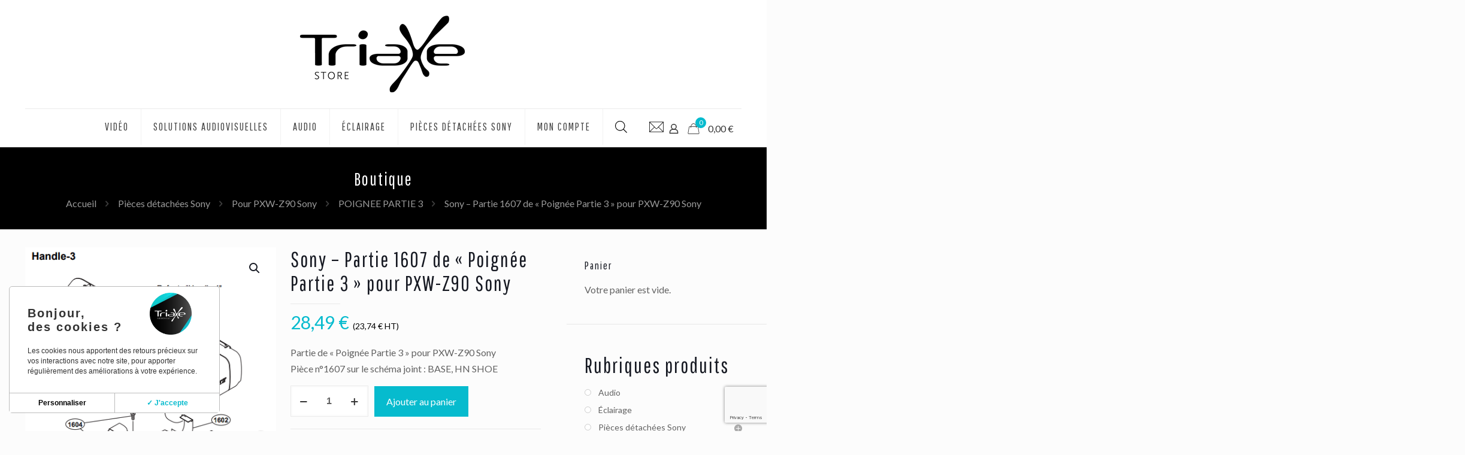

--- FILE ---
content_type: text/html; charset=UTF-8
request_url: https://www.triaxe-store.com/produit/sony-partie-1607-de-poignee-partie-3-pour-pxw-z90-sony/
body_size: 47545
content:
<!DOCTYPE html>
<html lang="fr-FR" class="no-js " >

<head>

<meta charset="UTF-8" />
<meta name='robots' content='index, follow, max-image-preview:large, max-snippet:-1, max-video-preview:-1' />
<meta name="description" content="Un site utilisant WordPress"/>
<link rel="alternate" hreflang="fr-FR" href="https://www.triaxe-store.com/produit/sony-partie-1607-de-poignee-partie-3-pour-pxw-z90-sony/"/>
<meta name="format-detection" content="telephone=no">
<meta name="viewport" content="width=device-width, initial-scale=1, maximum-scale=1" />
<link rel="shortcut icon" href="https://www.triaxe-store.com/wp-content/uploads/2019/12/FAV2.png" type="image/x-icon" />
<link rel="apple-touch-icon" href="https://www.triaxe-store.com/wp-content/uploads/2019/12/FAV2.png" />
<meta name="theme-color" content="#ffffff" media="(prefers-color-scheme: light)">
<meta name="theme-color" content="#ffffff" media="(prefers-color-scheme: dark)">

	<!-- This site is optimized with the Yoast SEO plugin v25.3 - https://yoast.com/wordpress/plugins/seo/ -->
	<title>Sony - Partie 1607 de &quot;Poignée Partie 3&quot; pour PXW-Z90 Sony - Triaxe Store</title>
<link data-rocket-preload as="style" href="https://fonts.googleapis.com/css?family=Lato%3A1%2C300%2C400%2C400italic%2C500%2C700%2C700italic%7CPathway%20Gothic%20One%3A1%2C300%2C400%2C400italic%2C500%2C700%2C700italic&#038;display=swap" rel="preload">
<link href="https://fonts.googleapis.com/css?family=Lato%3A1%2C300%2C400%2C400italic%2C500%2C700%2C700italic%7CPathway%20Gothic%20One%3A1%2C300%2C400%2C400italic%2C500%2C700%2C700italic&#038;display=swap" media="print" onload="this.media=&#039;all&#039;" rel="stylesheet">
<noscript><link rel="stylesheet" href="https://fonts.googleapis.com/css?family=Lato%3A1%2C300%2C400%2C400italic%2C500%2C700%2C700italic%7CPathway%20Gothic%20One%3A1%2C300%2C400%2C400italic%2C500%2C700%2C700italic&#038;display=swap"></noscript>
	<link rel="canonical" href="https://www.triaxe-store.com/produit/sony-partie-1607-de-poignee-partie-3-pour-pxw-z90-sony/" />
	<meta property="og:locale" content="fr_FR" />
	<meta property="og:type" content="article" />
	<meta property="og:title" content="Sony - Partie 1607 de &quot;Poignée Partie 3&quot; pour PXW-Z90 Sony - Triaxe Store" />
	<meta property="og:description" content="Partie de &quot;Poignée Partie 3&quot; pour PXW-Z90 Sony Pièce n°1607 sur le schéma joint : BASE, HN SHOE" />
	<meta property="og:url" content="https://www.triaxe-store.com/produit/sony-partie-1607-de-poignee-partie-3-pour-pxw-z90-sony/" />
	<meta property="og:site_name" content="Triaxe Store" />
	<meta property="article:modified_time" content="2021-05-25T08:37:02+00:00" />
	<meta property="og:image" content="https://www.triaxe-store.com/wp-content/uploads/2020/05/PXW_Z90_POIGNEE-PARTIE-3.png" />
	<meta property="og:image:width" content="442" />
	<meta property="og:image:height" content="809" />
	<meta property="og:image:type" content="image/png" />
	<meta name="twitter:card" content="summary_large_image" />
	<script type="application/ld+json" class="yoast-schema-graph">{"@context":"https://schema.org","@graph":[{"@type":"WebPage","@id":"https://www.triaxe-store.com/produit/sony-partie-1607-de-poignee-partie-3-pour-pxw-z90-sony/","url":"https://www.triaxe-store.com/produit/sony-partie-1607-de-poignee-partie-3-pour-pxw-z90-sony/","name":"Sony - Partie 1607 de \"Poignée Partie 3\" pour PXW-Z90 Sony - Triaxe Store","isPartOf":{"@id":"https://www.triaxe-store.com/#website"},"primaryImageOfPage":{"@id":"https://www.triaxe-store.com/produit/sony-partie-1607-de-poignee-partie-3-pour-pxw-z90-sony/#primaryimage"},"image":{"@id":"https://www.triaxe-store.com/produit/sony-partie-1607-de-poignee-partie-3-pour-pxw-z90-sony/#primaryimage"},"thumbnailUrl":"https://www.triaxe-store.com/wp-content/uploads/2020/05/PXW_Z90_POIGNEE-PARTIE-3.png","datePublished":"2020-05-29T14:04:51+00:00","dateModified":"2021-05-25T08:37:02+00:00","breadcrumb":{"@id":"https://www.triaxe-store.com/produit/sony-partie-1607-de-poignee-partie-3-pour-pxw-z90-sony/#breadcrumb"},"inLanguage":"fr-FR","potentialAction":[{"@type":"ReadAction","target":["https://www.triaxe-store.com/produit/sony-partie-1607-de-poignee-partie-3-pour-pxw-z90-sony/"]}]},{"@type":"ImageObject","inLanguage":"fr-FR","@id":"https://www.triaxe-store.com/produit/sony-partie-1607-de-poignee-partie-3-pour-pxw-z90-sony/#primaryimage","url":"https://www.triaxe-store.com/wp-content/uploads/2020/05/PXW_Z90_POIGNEE-PARTIE-3.png","contentUrl":"https://www.triaxe-store.com/wp-content/uploads/2020/05/PXW_Z90_POIGNEE-PARTIE-3.png","width":442,"height":809,"caption":"pièce détachée sony Poignée Partie 3 :"},{"@type":"BreadcrumbList","@id":"https://www.triaxe-store.com/produit/sony-partie-1607-de-poignee-partie-3-pour-pxw-z90-sony/#breadcrumb","itemListElement":[{"@type":"ListItem","position":1,"name":"Accueil","item":"https://www.triaxe-store.com/"},{"@type":"ListItem","position":2,"name":"Boutique","item":"https://www.triaxe-store.com/boutique/"},{"@type":"ListItem","position":3,"name":"Sony &#8211; Partie 1607 de &#8220;Poignée Partie 3&#8221; pour PXW-Z90 Sony"}]},{"@type":"WebSite","@id":"https://www.triaxe-store.com/#website","url":"https://www.triaxe-store.com/","name":"Triaxe Store","description":"Triaxe Store Matériel audiovisuel Tournage, Eclairage, Accessoires et Solutions Audiovisuelles","publisher":{"@id":"https://www.triaxe-store.com/#organization"},"potentialAction":[{"@type":"SearchAction","target":{"@type":"EntryPoint","urlTemplate":"https://www.triaxe-store.com/?s={search_term_string}"},"query-input":{"@type":"PropertyValueSpecification","valueRequired":true,"valueName":"search_term_string"}}],"inLanguage":"fr-FR"},{"@type":"Organization","@id":"https://www.triaxe-store.com/#organization","name":"Triaxe Store","url":"https://www.triaxe-store.com/","logo":{"@type":"ImageObject","inLanguage":"fr-FR","@id":"https://www.triaxe-store.com/#/schema/logo/image/","url":"https://www.triaxe-store.com/wp-content/uploads/2019/12/1.png","contentUrl":"https://www.triaxe-store.com/wp-content/uploads/2019/12/1.png","width":300,"height":149,"caption":"Triaxe Store"},"image":{"@id":"https://www.triaxe-store.com/#/schema/logo/image/"}}]}</script>
	<!-- / Yoast SEO plugin. -->


<link rel='dns-prefetch' href='//fonts.googleapis.com' />
<link href='https://fonts.gstatic.com' crossorigin rel='preconnect' />
<link rel="alternate" type="application/rss+xml" title="Triaxe Store &raquo; Flux" href="https://www.triaxe-store.com/feed/" />
<link rel="alternate" title="oEmbed (JSON)" type="application/json+oembed" href="https://www.triaxe-store.com/wp-json/oembed/1.0/embed?url=https%3A%2F%2Fwww.triaxe-store.com%2Fproduit%2Fsony-partie-1607-de-poignee-partie-3-pour-pxw-z90-sony%2F" />
<link rel="alternate" title="oEmbed (XML)" type="text/xml+oembed" href="https://www.triaxe-store.com/wp-json/oembed/1.0/embed?url=https%3A%2F%2Fwww.triaxe-store.com%2Fproduit%2Fsony-partie-1607-de-poignee-partie-3-pour-pxw-z90-sony%2F&#038;format=xml" />
<style id='wp-img-auto-sizes-contain-inline-css' type='text/css'>
img:is([sizes=auto i],[sizes^="auto," i]){contain-intrinsic-size:3000px 1500px}
/*# sourceURL=wp-img-auto-sizes-contain-inline-css */
</style>
<link rel='stylesheet' id='style-css' href='https://www.triaxe-store.com/wp-content/themes/betheme-child/style.css?ver=6.9' type='text/css' media='all' />
<style id='wp-emoji-styles-inline-css' type='text/css'>

	img.wp-smiley, img.emoji {
		display: inline !important;
		border: none !important;
		box-shadow: none !important;
		height: 1em !important;
		width: 1em !important;
		margin: 0 0.07em !important;
		vertical-align: -0.1em !important;
		background: none !important;
		padding: 0 !important;
	}
/*# sourceURL=wp-emoji-styles-inline-css */
</style>
<style id='wp-block-library-inline-css' type='text/css'>
:root{--wp-block-synced-color:#7a00df;--wp-block-synced-color--rgb:122,0,223;--wp-bound-block-color:var(--wp-block-synced-color);--wp-editor-canvas-background:#ddd;--wp-admin-theme-color:#007cba;--wp-admin-theme-color--rgb:0,124,186;--wp-admin-theme-color-darker-10:#006ba1;--wp-admin-theme-color-darker-10--rgb:0,107,160.5;--wp-admin-theme-color-darker-20:#005a87;--wp-admin-theme-color-darker-20--rgb:0,90,135;--wp-admin-border-width-focus:2px}@media (min-resolution:192dpi){:root{--wp-admin-border-width-focus:1.5px}}.wp-element-button{cursor:pointer}:root .has-very-light-gray-background-color{background-color:#eee}:root .has-very-dark-gray-background-color{background-color:#313131}:root .has-very-light-gray-color{color:#eee}:root .has-very-dark-gray-color{color:#313131}:root .has-vivid-green-cyan-to-vivid-cyan-blue-gradient-background{background:linear-gradient(135deg,#00d084,#0693e3)}:root .has-purple-crush-gradient-background{background:linear-gradient(135deg,#34e2e4,#4721fb 50%,#ab1dfe)}:root .has-hazy-dawn-gradient-background{background:linear-gradient(135deg,#faaca8,#dad0ec)}:root .has-subdued-olive-gradient-background{background:linear-gradient(135deg,#fafae1,#67a671)}:root .has-atomic-cream-gradient-background{background:linear-gradient(135deg,#fdd79a,#004a59)}:root .has-nightshade-gradient-background{background:linear-gradient(135deg,#330968,#31cdcf)}:root .has-midnight-gradient-background{background:linear-gradient(135deg,#020381,#2874fc)}:root{--wp--preset--font-size--normal:16px;--wp--preset--font-size--huge:42px}.has-regular-font-size{font-size:1em}.has-larger-font-size{font-size:2.625em}.has-normal-font-size{font-size:var(--wp--preset--font-size--normal)}.has-huge-font-size{font-size:var(--wp--preset--font-size--huge)}.has-text-align-center{text-align:center}.has-text-align-left{text-align:left}.has-text-align-right{text-align:right}.has-fit-text{white-space:nowrap!important}#end-resizable-editor-section{display:none}.aligncenter{clear:both}.items-justified-left{justify-content:flex-start}.items-justified-center{justify-content:center}.items-justified-right{justify-content:flex-end}.items-justified-space-between{justify-content:space-between}.screen-reader-text{border:0;clip-path:inset(50%);height:1px;margin:-1px;overflow:hidden;padding:0;position:absolute;width:1px;word-wrap:normal!important}.screen-reader-text:focus{background-color:#ddd;clip-path:none;color:#444;display:block;font-size:1em;height:auto;left:5px;line-height:normal;padding:15px 23px 14px;text-decoration:none;top:5px;width:auto;z-index:100000}html :where(.has-border-color){border-style:solid}html :where([style*=border-top-color]){border-top-style:solid}html :where([style*=border-right-color]){border-right-style:solid}html :where([style*=border-bottom-color]){border-bottom-style:solid}html :where([style*=border-left-color]){border-left-style:solid}html :where([style*=border-width]){border-style:solid}html :where([style*=border-top-width]){border-top-style:solid}html :where([style*=border-right-width]){border-right-style:solid}html :where([style*=border-bottom-width]){border-bottom-style:solid}html :where([style*=border-left-width]){border-left-style:solid}html :where(img[class*=wp-image-]){height:auto;max-width:100%}:where(figure){margin:0 0 1em}html :where(.is-position-sticky){--wp-admin--admin-bar--position-offset:var(--wp-admin--admin-bar--height,0px)}@media screen and (max-width:600px){html :where(.is-position-sticky){--wp-admin--admin-bar--position-offset:0px}}

/*# sourceURL=wp-block-library-inline-css */
</style><link rel='stylesheet' id='wc-blocks-style-css' href='https://www.triaxe-store.com/wp-content/plugins/woocommerce/assets/client/blocks/wc-blocks.css?ver=wc-9.9.4' type='text/css' media='all' />
<style id='global-styles-inline-css' type='text/css'>
:root{--wp--preset--aspect-ratio--square: 1;--wp--preset--aspect-ratio--4-3: 4/3;--wp--preset--aspect-ratio--3-4: 3/4;--wp--preset--aspect-ratio--3-2: 3/2;--wp--preset--aspect-ratio--2-3: 2/3;--wp--preset--aspect-ratio--16-9: 16/9;--wp--preset--aspect-ratio--9-16: 9/16;--wp--preset--color--black: #000000;--wp--preset--color--cyan-bluish-gray: #abb8c3;--wp--preset--color--white: #ffffff;--wp--preset--color--pale-pink: #f78da7;--wp--preset--color--vivid-red: #cf2e2e;--wp--preset--color--luminous-vivid-orange: #ff6900;--wp--preset--color--luminous-vivid-amber: #fcb900;--wp--preset--color--light-green-cyan: #7bdcb5;--wp--preset--color--vivid-green-cyan: #00d084;--wp--preset--color--pale-cyan-blue: #8ed1fc;--wp--preset--color--vivid-cyan-blue: #0693e3;--wp--preset--color--vivid-purple: #9b51e0;--wp--preset--gradient--vivid-cyan-blue-to-vivid-purple: linear-gradient(135deg,rgb(6,147,227) 0%,rgb(155,81,224) 100%);--wp--preset--gradient--light-green-cyan-to-vivid-green-cyan: linear-gradient(135deg,rgb(122,220,180) 0%,rgb(0,208,130) 100%);--wp--preset--gradient--luminous-vivid-amber-to-luminous-vivid-orange: linear-gradient(135deg,rgb(252,185,0) 0%,rgb(255,105,0) 100%);--wp--preset--gradient--luminous-vivid-orange-to-vivid-red: linear-gradient(135deg,rgb(255,105,0) 0%,rgb(207,46,46) 100%);--wp--preset--gradient--very-light-gray-to-cyan-bluish-gray: linear-gradient(135deg,rgb(238,238,238) 0%,rgb(169,184,195) 100%);--wp--preset--gradient--cool-to-warm-spectrum: linear-gradient(135deg,rgb(74,234,220) 0%,rgb(151,120,209) 20%,rgb(207,42,186) 40%,rgb(238,44,130) 60%,rgb(251,105,98) 80%,rgb(254,248,76) 100%);--wp--preset--gradient--blush-light-purple: linear-gradient(135deg,rgb(255,206,236) 0%,rgb(152,150,240) 100%);--wp--preset--gradient--blush-bordeaux: linear-gradient(135deg,rgb(254,205,165) 0%,rgb(254,45,45) 50%,rgb(107,0,62) 100%);--wp--preset--gradient--luminous-dusk: linear-gradient(135deg,rgb(255,203,112) 0%,rgb(199,81,192) 50%,rgb(65,88,208) 100%);--wp--preset--gradient--pale-ocean: linear-gradient(135deg,rgb(255,245,203) 0%,rgb(182,227,212) 50%,rgb(51,167,181) 100%);--wp--preset--gradient--electric-grass: linear-gradient(135deg,rgb(202,248,128) 0%,rgb(113,206,126) 100%);--wp--preset--gradient--midnight: linear-gradient(135deg,rgb(2,3,129) 0%,rgb(40,116,252) 100%);--wp--preset--font-size--small: 13px;--wp--preset--font-size--medium: 20px;--wp--preset--font-size--large: 36px;--wp--preset--font-size--x-large: 42px;--wp--preset--spacing--20: 0.44rem;--wp--preset--spacing--30: 0.67rem;--wp--preset--spacing--40: 1rem;--wp--preset--spacing--50: 1.5rem;--wp--preset--spacing--60: 2.25rem;--wp--preset--spacing--70: 3.38rem;--wp--preset--spacing--80: 5.06rem;--wp--preset--shadow--natural: 6px 6px 9px rgba(0, 0, 0, 0.2);--wp--preset--shadow--deep: 12px 12px 50px rgba(0, 0, 0, 0.4);--wp--preset--shadow--sharp: 6px 6px 0px rgba(0, 0, 0, 0.2);--wp--preset--shadow--outlined: 6px 6px 0px -3px rgb(255, 255, 255), 6px 6px rgb(0, 0, 0);--wp--preset--shadow--crisp: 6px 6px 0px rgb(0, 0, 0);}:where(.is-layout-flex){gap: 0.5em;}:where(.is-layout-grid){gap: 0.5em;}body .is-layout-flex{display: flex;}.is-layout-flex{flex-wrap: wrap;align-items: center;}.is-layout-flex > :is(*, div){margin: 0;}body .is-layout-grid{display: grid;}.is-layout-grid > :is(*, div){margin: 0;}:where(.wp-block-columns.is-layout-flex){gap: 2em;}:where(.wp-block-columns.is-layout-grid){gap: 2em;}:where(.wp-block-post-template.is-layout-flex){gap: 1.25em;}:where(.wp-block-post-template.is-layout-grid){gap: 1.25em;}.has-black-color{color: var(--wp--preset--color--black) !important;}.has-cyan-bluish-gray-color{color: var(--wp--preset--color--cyan-bluish-gray) !important;}.has-white-color{color: var(--wp--preset--color--white) !important;}.has-pale-pink-color{color: var(--wp--preset--color--pale-pink) !important;}.has-vivid-red-color{color: var(--wp--preset--color--vivid-red) !important;}.has-luminous-vivid-orange-color{color: var(--wp--preset--color--luminous-vivid-orange) !important;}.has-luminous-vivid-amber-color{color: var(--wp--preset--color--luminous-vivid-amber) !important;}.has-light-green-cyan-color{color: var(--wp--preset--color--light-green-cyan) !important;}.has-vivid-green-cyan-color{color: var(--wp--preset--color--vivid-green-cyan) !important;}.has-pale-cyan-blue-color{color: var(--wp--preset--color--pale-cyan-blue) !important;}.has-vivid-cyan-blue-color{color: var(--wp--preset--color--vivid-cyan-blue) !important;}.has-vivid-purple-color{color: var(--wp--preset--color--vivid-purple) !important;}.has-black-background-color{background-color: var(--wp--preset--color--black) !important;}.has-cyan-bluish-gray-background-color{background-color: var(--wp--preset--color--cyan-bluish-gray) !important;}.has-white-background-color{background-color: var(--wp--preset--color--white) !important;}.has-pale-pink-background-color{background-color: var(--wp--preset--color--pale-pink) !important;}.has-vivid-red-background-color{background-color: var(--wp--preset--color--vivid-red) !important;}.has-luminous-vivid-orange-background-color{background-color: var(--wp--preset--color--luminous-vivid-orange) !important;}.has-luminous-vivid-amber-background-color{background-color: var(--wp--preset--color--luminous-vivid-amber) !important;}.has-light-green-cyan-background-color{background-color: var(--wp--preset--color--light-green-cyan) !important;}.has-vivid-green-cyan-background-color{background-color: var(--wp--preset--color--vivid-green-cyan) !important;}.has-pale-cyan-blue-background-color{background-color: var(--wp--preset--color--pale-cyan-blue) !important;}.has-vivid-cyan-blue-background-color{background-color: var(--wp--preset--color--vivid-cyan-blue) !important;}.has-vivid-purple-background-color{background-color: var(--wp--preset--color--vivid-purple) !important;}.has-black-border-color{border-color: var(--wp--preset--color--black) !important;}.has-cyan-bluish-gray-border-color{border-color: var(--wp--preset--color--cyan-bluish-gray) !important;}.has-white-border-color{border-color: var(--wp--preset--color--white) !important;}.has-pale-pink-border-color{border-color: var(--wp--preset--color--pale-pink) !important;}.has-vivid-red-border-color{border-color: var(--wp--preset--color--vivid-red) !important;}.has-luminous-vivid-orange-border-color{border-color: var(--wp--preset--color--luminous-vivid-orange) !important;}.has-luminous-vivid-amber-border-color{border-color: var(--wp--preset--color--luminous-vivid-amber) !important;}.has-light-green-cyan-border-color{border-color: var(--wp--preset--color--light-green-cyan) !important;}.has-vivid-green-cyan-border-color{border-color: var(--wp--preset--color--vivid-green-cyan) !important;}.has-pale-cyan-blue-border-color{border-color: var(--wp--preset--color--pale-cyan-blue) !important;}.has-vivid-cyan-blue-border-color{border-color: var(--wp--preset--color--vivid-cyan-blue) !important;}.has-vivid-purple-border-color{border-color: var(--wp--preset--color--vivid-purple) !important;}.has-vivid-cyan-blue-to-vivid-purple-gradient-background{background: var(--wp--preset--gradient--vivid-cyan-blue-to-vivid-purple) !important;}.has-light-green-cyan-to-vivid-green-cyan-gradient-background{background: var(--wp--preset--gradient--light-green-cyan-to-vivid-green-cyan) !important;}.has-luminous-vivid-amber-to-luminous-vivid-orange-gradient-background{background: var(--wp--preset--gradient--luminous-vivid-amber-to-luminous-vivid-orange) !important;}.has-luminous-vivid-orange-to-vivid-red-gradient-background{background: var(--wp--preset--gradient--luminous-vivid-orange-to-vivid-red) !important;}.has-very-light-gray-to-cyan-bluish-gray-gradient-background{background: var(--wp--preset--gradient--very-light-gray-to-cyan-bluish-gray) !important;}.has-cool-to-warm-spectrum-gradient-background{background: var(--wp--preset--gradient--cool-to-warm-spectrum) !important;}.has-blush-light-purple-gradient-background{background: var(--wp--preset--gradient--blush-light-purple) !important;}.has-blush-bordeaux-gradient-background{background: var(--wp--preset--gradient--blush-bordeaux) !important;}.has-luminous-dusk-gradient-background{background: var(--wp--preset--gradient--luminous-dusk) !important;}.has-pale-ocean-gradient-background{background: var(--wp--preset--gradient--pale-ocean) !important;}.has-electric-grass-gradient-background{background: var(--wp--preset--gradient--electric-grass) !important;}.has-midnight-gradient-background{background: var(--wp--preset--gradient--midnight) !important;}.has-small-font-size{font-size: var(--wp--preset--font-size--small) !important;}.has-medium-font-size{font-size: var(--wp--preset--font-size--medium) !important;}.has-large-font-size{font-size: var(--wp--preset--font-size--large) !important;}.has-x-large-font-size{font-size: var(--wp--preset--font-size--x-large) !important;}
/*# sourceURL=global-styles-inline-css */
</style>

<style id='classic-theme-styles-inline-css' type='text/css'>
/*! This file is auto-generated */
.wp-block-button__link{color:#fff;background-color:#32373c;border-radius:9999px;box-shadow:none;text-decoration:none;padding:calc(.667em + 2px) calc(1.333em + 2px);font-size:1.125em}.wp-block-file__button{background:#32373c;color:#fff;text-decoration:none}
/*# sourceURL=/wp-includes/css/classic-themes.min.css */
</style>
<link rel='stylesheet' id='photoswipe-css' href='https://www.triaxe-store.com/wp-content/plugins/woocommerce/assets/css/photoswipe/photoswipe.min.css?ver=9.9.4' type='text/css' media='all' />
<link rel='stylesheet' id='photoswipe-default-skin-css' href='https://www.triaxe-store.com/wp-content/plugins/woocommerce/assets/css/photoswipe/default-skin/default-skin.min.css?ver=9.9.4' type='text/css' media='all' />
<link rel='stylesheet' id='woocommerce-layout-css' href='https://www.triaxe-store.com/wp-content/plugins/woocommerce/assets/css/woocommerce-layout.css?ver=9.9.4' type='text/css' media='all' />
<link rel='stylesheet' id='woocommerce-smallscreen-css' href='https://www.triaxe-store.com/wp-content/plugins/woocommerce/assets/css/woocommerce-smallscreen.css?ver=9.9.4' type='text/css' media='only screen and (max-width: 768px)' />
<link rel='stylesheet' id='woocommerce-general-css' href='https://www.triaxe-store.com/wp-content/plugins/woocommerce/assets/css/woocommerce.css?ver=9.9.4' type='text/css' media='all' />
<style id='woocommerce-inline-inline-css' type='text/css'>
.woocommerce form .form-row .required { visibility: visible; }
/*# sourceURL=woocommerce-inline-inline-css */
</style>
<link rel='stylesheet' id='brands-styles-css' href='https://www.triaxe-store.com/wp-content/plugins/woocommerce/assets/css/brands.css?ver=9.9.4' type='text/css' media='all' />
<link rel='stylesheet' id='dgwt-wcas-style-css' href='https://www.triaxe-store.com/wp-content/plugins/ajax-search-for-woocommerce/assets/css/style.min.css?ver=1.30.0' type='text/css' media='all' />
<link rel='stylesheet' id='mfn-be-css' href='https://www.triaxe-store.com/wp-content/themes/betheme/css/be.css?ver=28.1' type='text/css' media='all' />
<link rel='stylesheet' id='mfn-animations-css' href='https://www.triaxe-store.com/wp-content/themes/betheme/assets/animations/animations.min.css?ver=28.1' type='text/css' media='all' />
<link rel='stylesheet' id='mfn-font-awesome-css' href='https://www.triaxe-store.com/wp-content/themes/betheme/fonts/fontawesome/fontawesome.css?ver=28.1' type='text/css' media='all' />
<link rel='stylesheet' id='mfn-jplayer-css' href='https://www.triaxe-store.com/wp-content/themes/betheme/assets/jplayer/css/jplayer.blue.monday.min.css?ver=28.1' type='text/css' media='all' />
<link rel='stylesheet' id='mfn-responsive-css' href='https://www.triaxe-store.com/wp-content/themes/betheme/css/responsive.css?ver=28.1' type='text/css' media='all' />

<link rel='stylesheet' id='mfn-woo-css' href='https://www.triaxe-store.com/wp-content/themes/betheme/css/woocommerce.css?ver=28.1' type='text/css' media='all' />
<style id='akismet-widget-style-inline-css' type='text/css'>

			.a-stats {
				--akismet-color-mid-green: #357b49;
				--akismet-color-white: #fff;
				--akismet-color-light-grey: #f6f7f7;

				max-width: 350px;
				width: auto;
			}

			.a-stats * {
				all: unset;
				box-sizing: border-box;
			}

			.a-stats strong {
				font-weight: 600;
			}

			.a-stats a.a-stats__link,
			.a-stats a.a-stats__link:visited,
			.a-stats a.a-stats__link:active {
				background: var(--akismet-color-mid-green);
				border: none;
				box-shadow: none;
				border-radius: 8px;
				color: var(--akismet-color-white);
				cursor: pointer;
				display: block;
				font-family: -apple-system, BlinkMacSystemFont, 'Segoe UI', 'Roboto', 'Oxygen-Sans', 'Ubuntu', 'Cantarell', 'Helvetica Neue', sans-serif;
				font-weight: 500;
				padding: 12px;
				text-align: center;
				text-decoration: none;
				transition: all 0.2s ease;
			}

			/* Extra specificity to deal with TwentyTwentyOne focus style */
			.widget .a-stats a.a-stats__link:focus {
				background: var(--akismet-color-mid-green);
				color: var(--akismet-color-white);
				text-decoration: none;
			}

			.a-stats a.a-stats__link:hover {
				filter: brightness(110%);
				box-shadow: 0 4px 12px rgba(0, 0, 0, 0.06), 0 0 2px rgba(0, 0, 0, 0.16);
			}

			.a-stats .count {
				color: var(--akismet-color-white);
				display: block;
				font-size: 1.5em;
				line-height: 1.4;
				padding: 0 13px;
				white-space: nowrap;
			}
		
/*# sourceURL=akismet-widget-style-inline-css */
</style>
<style id='mfn-dynamic-inline-css' type='text/css'>
html{background-color:#FCFCFC}#Wrapper,#Content,.mfn-popup .mfn-popup-content,.mfn-off-canvas-sidebar .mfn-off-canvas-content-wrapper,.mfn-cart-holder,.mfn-header-login,#Top_bar .search_wrapper,#Top_bar .top_bar_right .mfn-live-search-box,.column_livesearch .mfn-live-search-wrapper,.column_livesearch .mfn-live-search-box{background-color:#FCFCFC}.layout-boxed.mfn-bebuilder-header.mfn-ui #Wrapper .mfn-only-sample-content{background-color:#FCFCFC}body:not(.template-slider) #Header{min-height:251px}body.header-below:not(.template-slider) #Header{padding-top:251px}#Footer .widgets_wrapper{padding:70px 0}.has-search-overlay.search-overlay-opened #search-overlay{background-color:rgba(0,0,0,0.6)}.elementor-page.elementor-default #Content .the_content .section_wrapper{max-width:100%}.elementor-page.elementor-default #Content .section.the_content{width:100%}.elementor-page.elementor-default #Content .section_wrapper .the_content_wrapper{margin-left:0;margin-right:0;width:100%}body,span.date_label,.timeline_items li h3 span,input[type="date"],input[type="text"],input[type="password"],input[type="tel"],input[type="email"],input[type="url"],textarea,select,.offer_li .title h3,.mfn-menu-item-megamenu{font-family:"Lato",-apple-system,BlinkMacSystemFont,"Segoe UI",Roboto,Oxygen-Sans,Ubuntu,Cantarell,"Helvetica Neue",sans-serif}.lead,.big{font-family:"Lato",-apple-system,BlinkMacSystemFont,"Segoe UI",Roboto,Oxygen-Sans,Ubuntu,Cantarell,"Helvetica Neue",sans-serif}#menu > ul > li > a,#overlay-menu ul li a{font-family:"Pathway Gothic One",-apple-system,BlinkMacSystemFont,"Segoe UI",Roboto,Oxygen-Sans,Ubuntu,Cantarell,"Helvetica Neue",sans-serif}#Subheader .title{font-family:"Pathway Gothic One",-apple-system,BlinkMacSystemFont,"Segoe UI",Roboto,Oxygen-Sans,Ubuntu,Cantarell,"Helvetica Neue",sans-serif}h1,h2,h3,h4,.text-logo #logo{font-family:"Pathway Gothic One",-apple-system,BlinkMacSystemFont,"Segoe UI",Roboto,Oxygen-Sans,Ubuntu,Cantarell,"Helvetica Neue",sans-serif}h5,h6{font-family:"Lato",-apple-system,BlinkMacSystemFont,"Segoe UI",Roboto,Oxygen-Sans,Ubuntu,Cantarell,"Helvetica Neue",sans-serif}blockquote{font-family:"Lato",-apple-system,BlinkMacSystemFont,"Segoe UI",Roboto,Oxygen-Sans,Ubuntu,Cantarell,"Helvetica Neue",sans-serif}.chart_box .chart .num,.counter .desc_wrapper .number-wrapper,.how_it_works .image .number,.pricing-box .plan-header .price,.quick_fact .number-wrapper,.woocommerce .product div.entry-summary .price{font-family:"Lato",-apple-system,BlinkMacSystemFont,"Segoe UI",Roboto,Oxygen-Sans,Ubuntu,Cantarell,"Helvetica Neue",sans-serif}body,.mfn-menu-item-megamenu{font-size:16px;line-height:27px;font-weight:400;letter-spacing:0px}.lead,.big{font-size:16px;line-height:28px;font-weight:400;letter-spacing:0px}#menu > ul > li > a,#overlay-menu ul li a{font-size:18px;font-weight:400;letter-spacing:2px}#overlay-menu ul li a{line-height:27px}#Subheader .title{font-size:30px;line-height:35px;font-weight:400;letter-spacing:2px}h1,.text-logo #logo{font-size:48px;line-height:50px;font-weight:400;letter-spacing:2px}h2{font-size:42px;line-height:44px;font-weight:400;letter-spacing:2px}h3,.woocommerce ul.products li.product h3,.woocommerce #customer_login h2{font-size:35px;line-height:37px;font-weight:400;letter-spacing:2px}h4,.woocommerce .woocommerce-order-details__title,.woocommerce .wc-bacs-bank-details-heading,.woocommerce .woocommerce-customer-details h2{font-size:30px;line-height:32px;font-weight:500;letter-spacing:2px}h5{font-size:15px;line-height:25px;font-weight:700;letter-spacing:0px}h6{font-size:14px;line-height:25px;font-weight:400;letter-spacing:0px}#Intro .intro-title{font-size:70px;line-height:70px;font-weight:400;letter-spacing:0px}@media only screen and (min-width:768px) and (max-width:959px){body,.mfn-menu-item-megamenu{font-size:14px;line-height:23px;font-weight:400;letter-spacing:0px}.lead,.big{font-size:14px;line-height:24px;font-weight:400;letter-spacing:0px}#menu > ul > li > a,#overlay-menu ul li a{font-size:15px;font-weight:400;letter-spacing:2px}#overlay-menu ul li a{line-height:22.5px}#Subheader .title{font-size:26px;line-height:30px;font-weight:400;letter-spacing:2px}h1,.text-logo #logo{font-size:41px;line-height:43px;font-weight:400;letter-spacing:2px}h2{font-size:36px;line-height:37px;font-weight:400;letter-spacing:2px}h3,.woocommerce ul.products li.product h3,.woocommerce #customer_login h2{font-size:30px;line-height:31px;font-weight:400;letter-spacing:2px}h4,.woocommerce .woocommerce-order-details__title,.woocommerce .wc-bacs-bank-details-heading,.woocommerce .woocommerce-customer-details h2{font-size:26px;line-height:27px;font-weight:500;letter-spacing:2px}h5{font-size:13px;line-height:21px;font-weight:700;letter-spacing:0px}h6{font-size:13px;line-height:21px;font-weight:400;letter-spacing:0px}#Intro .intro-title{font-size:60px;line-height:60px;font-weight:400;letter-spacing:0px}blockquote{font-size:15px}.chart_box .chart .num{font-size:45px;line-height:45px}.counter .desc_wrapper .number-wrapper{font-size:45px;line-height:45px}.counter .desc_wrapper .title{font-size:14px;line-height:18px}.faq .question .title{font-size:14px}.fancy_heading .title{font-size:38px;line-height:38px}.offer .offer_li .desc_wrapper .title h3{font-size:32px;line-height:32px}.offer_thumb_ul li.offer_thumb_li .desc_wrapper .title h3{font-size:32px;line-height:32px}.pricing-box .plan-header h2{font-size:27px;line-height:27px}.pricing-box .plan-header .price > span{font-size:40px;line-height:40px}.pricing-box .plan-header .price sup.currency{font-size:18px;line-height:18px}.pricing-box .plan-header .price sup.period{font-size:14px;line-height:14px}.quick_fact .number-wrapper{font-size:80px;line-height:80px}.trailer_box .desc h2{font-size:27px;line-height:27px}.widget > h3{font-size:17px;line-height:20px}}@media only screen and (min-width:480px) and (max-width:767px){body,.mfn-menu-item-megamenu{font-size:13px;line-height:20px;font-weight:400;letter-spacing:0px}.lead,.big{font-size:13px;line-height:21px;font-weight:400;letter-spacing:0px}#menu > ul > li > a,#overlay-menu ul li a{font-size:14px;font-weight:400;letter-spacing:2px}#overlay-menu ul li a{line-height:21px}#Subheader .title{font-size:23px;line-height:26px;font-weight:400;letter-spacing:2px}h1,.text-logo #logo{font-size:36px;line-height:38px;font-weight:400;letter-spacing:2px}h2{font-size:32px;line-height:33px;font-weight:400;letter-spacing:2px}h3,.woocommerce ul.products li.product h3,.woocommerce #customer_login h2{font-size:26px;line-height:28px;font-weight:400;letter-spacing:2px}h4,.woocommerce .woocommerce-order-details__title,.woocommerce .wc-bacs-bank-details-heading,.woocommerce .woocommerce-customer-details h2{font-size:23px;line-height:24px;font-weight:500;letter-spacing:2px}h5{font-size:13px;line-height:19px;font-weight:700;letter-spacing:0px}h6{font-size:13px;line-height:19px;font-weight:400;letter-spacing:0px}#Intro .intro-title{font-size:53px;line-height:53px;font-weight:400;letter-spacing:0px}blockquote{font-size:14px}.chart_box .chart .num{font-size:40px;line-height:40px}.counter .desc_wrapper .number-wrapper{font-size:40px;line-height:40px}.counter .desc_wrapper .title{font-size:13px;line-height:16px}.faq .question .title{font-size:13px}.fancy_heading .title{font-size:34px;line-height:34px}.offer .offer_li .desc_wrapper .title h3{font-size:28px;line-height:28px}.offer_thumb_ul li.offer_thumb_li .desc_wrapper .title h3{font-size:28px;line-height:28px}.pricing-box .plan-header h2{font-size:24px;line-height:24px}.pricing-box .plan-header .price > span{font-size:34px;line-height:34px}.pricing-box .plan-header .price sup.currency{font-size:16px;line-height:16px}.pricing-box .plan-header .price sup.period{font-size:13px;line-height:13px}.quick_fact .number-wrapper{font-size:70px;line-height:70px}.trailer_box .desc h2{font-size:24px;line-height:24px}.widget > h3{font-size:16px;line-height:19px}}@media only screen and (max-width:479px){body,.mfn-menu-item-megamenu{font-size:13px;line-height:19px;font-weight:400;letter-spacing:0px}.lead,.big{font-size:13px;line-height:19px;font-weight:400;letter-spacing:0px}#menu > ul > li > a,#overlay-menu ul li a{font-size:13px;font-weight:400;letter-spacing:1px}#overlay-menu ul li a{line-height:19.5px}#Subheader .title{font-size:18px;line-height:21px;font-weight:400;letter-spacing:1px}h1,.text-logo #logo{font-size:29px;line-height:30px;font-weight:400;letter-spacing:1px}h2{font-size:25px;line-height:26px;font-weight:400;letter-spacing:1px}h3,.woocommerce ul.products li.product h3,.woocommerce #customer_login h2{font-size:21px;line-height:22px;font-weight:400;letter-spacing:1px}h4,.woocommerce .woocommerce-order-details__title,.woocommerce .wc-bacs-bank-details-heading,.woocommerce .woocommerce-customer-details h2{font-size:18px;line-height:19px;font-weight:500;letter-spacing:1px}h5{font-size:13px;line-height:19px;font-weight:700;letter-spacing:0px}h6{font-size:13px;line-height:19px;font-weight:400;letter-spacing:0px}#Intro .intro-title{font-size:42px;line-height:42px;font-weight:400;letter-spacing:0px}blockquote{font-size:13px}.chart_box .chart .num{font-size:35px;line-height:35px}.counter .desc_wrapper .number-wrapper{font-size:35px;line-height:35px}.counter .desc_wrapper .title{font-size:13px;line-height:26px}.faq .question .title{font-size:13px}.fancy_heading .title{font-size:30px;line-height:30px}.offer .offer_li .desc_wrapper .title h3{font-size:26px;line-height:26px}.offer_thumb_ul li.offer_thumb_li .desc_wrapper .title h3{font-size:26px;line-height:26px}.pricing-box .plan-header h2{font-size:21px;line-height:21px}.pricing-box .plan-header .price > span{font-size:32px;line-height:32px}.pricing-box .plan-header .price sup.currency{font-size:14px;line-height:14px}.pricing-box .plan-header .price sup.period{font-size:13px;line-height:13px}.quick_fact .number-wrapper{font-size:60px;line-height:60px}.trailer_box .desc h2{font-size:21px;line-height:21px}.widget > h3{font-size:15px;line-height:18px}}.with_aside .sidebar.columns{width:27%}.with_aside .sections_group{width:73%}.aside_both .sidebar.columns{width:22%}.aside_both .sidebar.sidebar-1{margin-left:-78%}.aside_both .sections_group{width:56%;margin-left:22%}@media only screen and (min-width:1240px){#Wrapper,.with_aside .content_wrapper{max-width:1240px}body.layout-boxed.mfn-header-scrolled .mfn-header-tmpl.mfn-sticky-layout-width{max-width:1240px;left:0;right:0;margin-left:auto;margin-right:auto}body.layout-boxed:not(.mfn-header-scrolled) .mfn-header-tmpl.mfn-header-layout-width,body.layout-boxed .mfn-header-tmpl.mfn-header-layout-width:not(.mfn-hasSticky){max-width:1240px;left:0;right:0;margin-left:auto;margin-right:auto}body.layout-boxed.mfn-bebuilder-header.mfn-ui .mfn-only-sample-content{max-width:1240px;margin-left:auto;margin-right:auto}.section_wrapper,.container{max-width:1220px}.layout-boxed.header-boxed #Top_bar.is-sticky{max-width:1240px}}@media only screen and (max-width:767px){#Wrapper{max-width:calc(100% - 67px)}.content_wrapper .section_wrapper,.container,.four.columns .widget-area{max-width:550px !important;padding-left:33px;padding-right:33px}}body{--mfn-button-font-family:inherit;--mfn-button-font-size:16px;--mfn-button-font-weight:400;--mfn-button-font-style:inherit;--mfn-button-letter-spacing:0px;--mfn-button-padding:16px 20px 16px 20px;--mfn-button-border-width:0px;--mfn-button-border-radius:0px;--mfn-button-gap:10px;--mfn-button-transition:0.2s;--mfn-button-color:#747474;--mfn-button-color-hover:#747474;--mfn-button-bg:#f7f7f7;--mfn-button-bg-hover:#eaeaea;--mfn-button-border-color:transparent;--mfn-button-border-color-hover:transparent;--mfn-button-icon-color:#747474;--mfn-button-icon-color-hover:#747474;--mfn-button-box-shadow:unset;--mfn-button-theme-color:#ffffff;--mfn-button-theme-color-hover:#ffffff;--mfn-button-theme-bg:#06bbce;--mfn-button-theme-bg-hover:#00aec1;--mfn-button-theme-border-color:transparent;--mfn-button-theme-border-color-hover:transparent;--mfn-button-theme-icon-color:#ffffff;--mfn-button-theme-icon-color-hover:#ffffff;--mfn-button-theme-box-shadow:unset;--mfn-button-shop-color:#ffffff;--mfn-button-shop-color-hover:#ffffff;--mfn-button-shop-bg:#06bbce;--mfn-button-shop-bg-hover:#00aec1;--mfn-button-shop-border-color:transparent;--mfn-button-shop-border-color-hover:transparent;--mfn-button-shop-icon-color:#626262;--mfn-button-shop-icon-color-hover:#626262;--mfn-button-shop-box-shadow:unset;--mfn-button-action-color:#747474;--mfn-button-action-color-hover:#747474;--mfn-button-action-bg:#f7f7f7;--mfn-button-action-bg-hover:#eaeaea;--mfn-button-action-border-color:transparent;--mfn-button-action-border-color-hover:transparent;--mfn-button-action-icon-color:#747474;--mfn-button-action-icon-color-hover:#747474;--mfn-button-action-box-shadow:unset}@media only screen and (max-width:959px){body{}}@media only screen and (max-width:768px){body{}}.mfn-cookies{--mfn-gdpr2-container-text-color:#626262;--mfn-gdpr2-container-strong-color:#07070a;--mfn-gdpr2-container-bg:#ffffff;--mfn-gdpr2-container-overlay:rgba(25,37,48,0.6);--mfn-gdpr2-details-box-bg:#fbfbfb;--mfn-gdpr2-details-switch-bg:#00032a;--mfn-gdpr2-details-switch-bg-active:#5acb65;--mfn-gdpr2-tabs-text-color:#07070a;--mfn-gdpr2-tabs-text-color-active:#0089f7;--mfn-gdpr2-tabs-border:rgba(8,8,14,0.1);--mfn-gdpr2-buttons-box-bg:#fbfbfb}#Top_bar #logo,.header-fixed #Top_bar #logo,.header-plain #Top_bar #logo,.header-transparent #Top_bar #logo{height:149px;line-height:149px;padding:15px 0}.logo-overflow #Top_bar:not(.is-sticky) .logo{height:179px}#Top_bar .menu > li > a{padding:59.5px 0}.menu-highlight:not(.header-creative) #Top_bar .menu > li > a{margin:64.5px 0}.header-plain:not(.menu-highlight) #Top_bar .menu > li > a span:not(.description){line-height:179px}.header-fixed #Top_bar .menu > li > a{padding:74.5px 0}@media only screen and (max-width:767px){.mobile-header-mini #Top_bar #logo{height:50px!important;line-height:50px!important;margin:5px 0}}#Top_bar #logo img.svg{width:100px}.image_frame,.wp-caption{border-width:0px}.alert{border-radius:0px}#Top_bar .top_bar_right .top-bar-right-input input{width:200px}.mfn-live-search-box .mfn-live-search-list{max-height:300px}#Side_slide{right:-250px;width:250px}#Side_slide.left{left:-250px}.blog-teaser li .desc-wrapper .desc{background-position-y:-1px}.mfn-free-delivery-info{--mfn-free-delivery-bar:#06bbce;--mfn-free-delivery-bg:rgba(0,0,0,0.1);--mfn-free-delivery-achieved:#06bbce}#back_to_top i{color:#65666C}@media only screen and ( max-width:767px ){}@media only screen and (min-width:1200px){body:not(.header-simple) #Top_bar #menu{display:block!important}.tr-menu #Top_bar #menu{background:none!important}#Top_bar .menu > li > ul.mfn-megamenu > li{float:left}#Top_bar .menu > li > ul.mfn-megamenu > li.mfn-megamenu-cols-1{width:100%}#Top_bar .menu > li > ul.mfn-megamenu > li.mfn-megamenu-cols-2{width:50%}#Top_bar .menu > li > ul.mfn-megamenu > li.mfn-megamenu-cols-3{width:33.33%}#Top_bar .menu > li > ul.mfn-megamenu > li.mfn-megamenu-cols-4{width:25%}#Top_bar .menu > li > ul.mfn-megamenu > li.mfn-megamenu-cols-5{width:20%}#Top_bar .menu > li > ul.mfn-megamenu > li.mfn-megamenu-cols-6{width:16.66%}#Top_bar .menu > li > ul.mfn-megamenu > li > ul{display:block!important;position:inherit;left:auto;top:auto;border-width:0 1px 0 0}#Top_bar .menu > li > ul.mfn-megamenu > li:last-child > ul{border:0}#Top_bar .menu > li > ul.mfn-megamenu > li > ul li{width:auto}#Top_bar .menu > li > ul.mfn-megamenu a.mfn-megamenu-title{text-transform:uppercase;font-weight:400;background:none}#Top_bar .menu > li > ul.mfn-megamenu a .menu-arrow{display:none}.menuo-right #Top_bar .menu > li > ul.mfn-megamenu{left:0;width:98%!important;margin:0 1%;padding:20px 0}.menuo-right #Top_bar .menu > li > ul.mfn-megamenu-bg{box-sizing:border-box}#Top_bar .menu > li > ul.mfn-megamenu-bg{padding:20px 166px 20px 20px;background-repeat:no-repeat;background-position:right bottom}.rtl #Top_bar .menu > li > ul.mfn-megamenu-bg{padding-left:166px;padding-right:20px;background-position:left bottom}#Top_bar .menu > li > ul.mfn-megamenu-bg > li{background:none}#Top_bar .menu > li > ul.mfn-megamenu-bg > li a{border:none}#Top_bar .menu > li > ul.mfn-megamenu-bg > li > ul{background:none!important;-webkit-box-shadow:0 0 0 0;-moz-box-shadow:0 0 0 0;box-shadow:0 0 0 0}.mm-vertical #Top_bar .container{position:relative}.mm-vertical #Top_bar .top_bar_left{position:static}.mm-vertical #Top_bar .menu > li ul{box-shadow:0 0 0 0 transparent!important;background-image:none}.mm-vertical #Top_bar .menu > li > ul.mfn-megamenu{padding:20px 0}.mm-vertical.header-plain #Top_bar .menu > li > ul.mfn-megamenu{width:100%!important;margin:0}.mm-vertical #Top_bar .menu > li > ul.mfn-megamenu > li{display:table-cell;float:none!important;width:10%;padding:0 15px;border-right:1px solid rgba(0,0,0,0.05)}.mm-vertical #Top_bar .menu > li > ul.mfn-megamenu > li:last-child{border-right-width:0}.mm-vertical #Top_bar .menu > li > ul.mfn-megamenu > li.hide-border{border-right-width:0}.mm-vertical #Top_bar .menu > li > ul.mfn-megamenu > li a{border-bottom-width:0;padding:9px 15px;line-height:120%}.mm-vertical #Top_bar .menu > li > ul.mfn-megamenu a.mfn-megamenu-title{font-weight:700}.rtl .mm-vertical #Top_bar .menu > li > ul.mfn-megamenu > li:first-child{border-right-width:0}.rtl .mm-vertical #Top_bar .menu > li > ul.mfn-megamenu > li:last-child{border-right-width:1px}body.header-shop #Top_bar #menu{display:flex!important;background-color:transparent}.header-shop #Top_bar.is-sticky .top_bar_row_second{display:none}.header-plain:not(.menuo-right) #Header .top_bar_left{width:auto!important}.header-stack.header-center #Top_bar #menu{display:inline-block!important}.header-simple #Top_bar #menu{display:none;height:auto;width:300px;bottom:auto;top:100%;right:1px;position:absolute;margin:0}.header-simple #Header a.responsive-menu-toggle{display:block;right:10px}.header-simple #Top_bar #menu > ul{width:100%;float:left}.header-simple #Top_bar #menu ul li{width:100%;padding-bottom:0;border-right:0;position:relative}.header-simple #Top_bar #menu ul li a{padding:0 20px;margin:0;display:block;height:auto;line-height:normal;border:none}.header-simple #Top_bar #menu ul li a:not(.menu-toggle):after{display:none}.header-simple #Top_bar #menu ul li a span{border:none;line-height:44px;display:inline;padding:0}.header-simple #Top_bar #menu ul li.submenu .menu-toggle{display:block;position:absolute;right:0;top:0;width:44px;height:44px;line-height:44px;font-size:30px;font-weight:300;text-align:center;cursor:pointer;color:#444;opacity:0.33;transform:unset}.header-simple #Top_bar #menu ul li.submenu .menu-toggle:after{content:"+";position:static}.header-simple #Top_bar #menu ul li.hover > .menu-toggle:after{content:"-"}.header-simple #Top_bar #menu ul li.hover a{border-bottom:0}.header-simple #Top_bar #menu ul.mfn-megamenu li .menu-toggle{display:none}.header-simple #Top_bar #menu ul li ul{position:relative!important;left:0!important;top:0;padding:0;margin:0!important;width:auto!important;background-image:none}.header-simple #Top_bar #menu ul li ul li{width:100%!important;display:block;padding:0}.header-simple #Top_bar #menu ul li ul li a{padding:0 20px 0 30px}.header-simple #Top_bar #menu ul li ul li a .menu-arrow{display:none}.header-simple #Top_bar #menu ul li ul li a span{padding:0}.header-simple #Top_bar #menu ul li ul li a span:after{display:none!important}.header-simple #Top_bar .menu > li > ul.mfn-megamenu a.mfn-megamenu-title{text-transform:uppercase;font-weight:400}.header-simple #Top_bar .menu > li > ul.mfn-megamenu > li > ul{display:block!important;position:inherit;left:auto;top:auto}.header-simple #Top_bar #menu ul li ul li ul{border-left:0!important;padding:0;top:0}.header-simple #Top_bar #menu ul li ul li ul li a{padding:0 20px 0 40px}.rtl.header-simple #Top_bar #menu{left:1px;right:auto}.rtl.header-simple #Top_bar a.responsive-menu-toggle{left:10px;right:auto}.rtl.header-simple #Top_bar #menu ul li.submenu .menu-toggle{left:0;right:auto}.rtl.header-simple #Top_bar #menu ul li ul{left:auto!important;right:0!important}.rtl.header-simple #Top_bar #menu ul li ul li a{padding:0 30px 0 20px}.rtl.header-simple #Top_bar #menu ul li ul li ul li a{padding:0 40px 0 20px}.menu-highlight #Top_bar .menu > li{margin:0 2px}.menu-highlight:not(.header-creative) #Top_bar .menu > li > a{padding:0;-webkit-border-radius:5px;border-radius:5px}.menu-highlight #Top_bar .menu > li > a:after{display:none}.menu-highlight #Top_bar .menu > li > a span:not(.description){line-height:50px}.menu-highlight #Top_bar .menu > li > a span.description{display:none}.menu-highlight.header-stack #Top_bar .menu > li > a{margin:10px 0!important}.menu-highlight.header-stack #Top_bar .menu > li > a span:not(.description){line-height:40px}.menu-highlight.header-simple #Top_bar #menu ul li,.menu-highlight.header-creative #Top_bar #menu ul li{margin:0}.menu-highlight.header-simple #Top_bar #menu ul li > a,.menu-highlight.header-creative #Top_bar #menu ul li > a{-webkit-border-radius:0;border-radius:0}.menu-highlight:not(.header-fixed):not(.header-simple) #Top_bar.is-sticky .menu > li > a{margin:10px 0!important;padding:5px 0!important}.menu-highlight:not(.header-fixed):not(.header-simple) #Top_bar.is-sticky .menu > li > a span{line-height:30px!important}.header-modern.menu-highlight.menuo-right .menu_wrapper{margin-right:20px}.menu-line-below #Top_bar .menu > li > a:not(.menu-toggle):after{top:auto;bottom:-4px}.menu-line-below #Top_bar.is-sticky .menu > li > a:not(.menu-toggle):after{top:auto;bottom:-4px}.menu-line-below-80 #Top_bar:not(.is-sticky) .menu > li > a:not(.menu-toggle):after{height:4px;left:10%;top:50%;margin-top:20px;width:80%}.menu-line-below-80-1 #Top_bar:not(.is-sticky) .menu > li > a:not(.menu-toggle):after{height:1px;left:10%;top:50%;margin-top:20px;width:80%}.menu-link-color #Top_bar .menu > li > a:not(.menu-toggle):after{display:none!important}.menu-arrow-top #Top_bar .menu > li > a:after{background:none repeat scroll 0 0 rgba(0,0,0,0)!important;border-color:#ccc transparent transparent;border-style:solid;border-width:7px 7px 0;display:block;height:0;left:50%;margin-left:-7px;top:0!important;width:0}.menu-arrow-top #Top_bar.is-sticky .menu > li > a:after{top:0!important}.menu-arrow-bottom #Top_bar .menu > li > a:after{background:none!important;border-color:transparent transparent #ccc;border-style:solid;border-width:0 7px 7px;display:block;height:0;left:50%;margin-left:-7px;top:auto;bottom:0;width:0}.menu-arrow-bottom #Top_bar.is-sticky .menu > li > a:after{top:auto;bottom:0}.menuo-no-borders #Top_bar .menu > li > a span{border-width:0!important}.menuo-no-borders #Header_creative #Top_bar .menu > li > a span{border-bottom-width:0}.menuo-no-borders.header-plain #Top_bar a#header_cart,.menuo-no-borders.header-plain #Top_bar a#search_button,.menuo-no-borders.header-plain #Top_bar .wpml-languages,.menuo-no-borders.header-plain #Top_bar a.action_button{border-width:0}.menuo-right #Top_bar .menu_wrapper{float:right}.menuo-right.header-stack:not(.header-center) #Top_bar .menu_wrapper{margin-right:150px}body.header-creative{padding-left:50px}body.header-creative.header-open{padding-left:250px}body.error404,body.under-construction,body.elementor-maintenance-mode,body.template-blank,body.under-construction.header-rtl.header-creative.header-open{padding-left:0!important;padding-right:0!important}.header-creative.footer-fixed #Footer,.header-creative.footer-sliding #Footer,.header-creative.footer-stick #Footer.is-sticky{box-sizing:border-box;padding-left:50px}.header-open.footer-fixed #Footer,.header-open.footer-sliding #Footer,.header-creative.footer-stick #Footer.is-sticky{padding-left:250px}.header-rtl.header-creative.footer-fixed #Footer,.header-rtl.header-creative.footer-sliding #Footer,.header-rtl.header-creative.footer-stick #Footer.is-sticky{padding-left:0;padding-right:50px}.header-rtl.header-open.footer-fixed #Footer,.header-rtl.header-open.footer-sliding #Footer,.header-rtl.header-creative.footer-stick #Footer.is-sticky{padding-right:250px}#Header_creative{background-color:#fff;position:fixed;width:250px;height:100%;left:-200px;top:0;z-index:9002;-webkit-box-shadow:2px 0 4px 2px rgba(0,0,0,.15);box-shadow:2px 0 4px 2px rgba(0,0,0,.15)}#Header_creative .container{width:100%}#Header_creative .creative-wrapper{opacity:0;margin-right:50px}#Header_creative a.creative-menu-toggle{display:block;width:34px;height:34px;line-height:34px;font-size:22px;text-align:center;position:absolute;top:10px;right:8px;border-radius:3px}.admin-bar #Header_creative a.creative-menu-toggle{top:42px}#Header_creative #Top_bar{position:static;width:100%}#Header_creative #Top_bar .top_bar_left{width:100%!important;float:none}#Header_creative #Top_bar .logo{float:none;text-align:center;margin:15px 0}#Header_creative #Top_bar #menu{background-color:transparent}#Header_creative #Top_bar .menu_wrapper{float:none;margin:0 0 30px}#Header_creative #Top_bar .menu > li{width:100%;float:none;position:relative}#Header_creative #Top_bar .menu > li > a{padding:0;text-align:center}#Header_creative #Top_bar .menu > li > a:after{display:none}#Header_creative #Top_bar .menu > li > a span{border-right:0;border-bottom-width:1px;line-height:38px}#Header_creative #Top_bar .menu li ul{left:100%;right:auto;top:0;box-shadow:2px 2px 2px 0 rgba(0,0,0,0.03);-webkit-box-shadow:2px 2px 2px 0 rgba(0,0,0,0.03)}#Header_creative #Top_bar .menu > li > ul.mfn-megamenu{margin:0;width:700px!important}#Header_creative #Top_bar .menu > li > ul.mfn-megamenu > li > ul{left:0}#Header_creative #Top_bar .menu li ul li a{padding-top:9px;padding-bottom:8px}#Header_creative #Top_bar .menu li ul li ul{top:0}#Header_creative #Top_bar .menu > li > a span.description{display:block;font-size:13px;line-height:28px!important;clear:both}.menuo-arrows #Top_bar .menu > li.submenu > a > span:after{content:unset!important}#Header_creative #Top_bar .top_bar_right{width:100%!important;float:left;height:auto;margin-bottom:35px;text-align:center;padding:0 20px;top:0;-webkit-box-sizing:border-box;-moz-box-sizing:border-box;box-sizing:border-box}#Header_creative #Top_bar .top_bar_right:before{content:none}#Header_creative #Top_bar .top_bar_right .top_bar_right_wrapper{flex-wrap:wrap;justify-content:center}#Header_creative #Top_bar .top_bar_right .top-bar-right-icon,#Header_creative #Top_bar .top_bar_right .wpml-languages,#Header_creative #Top_bar .top_bar_right .top-bar-right-button,#Header_creative #Top_bar .top_bar_right .top-bar-right-input{min-height:30px;margin:5px}#Header_creative #Top_bar .search_wrapper{left:100%;top:auto}#Header_creative #Top_bar .banner_wrapper{display:block;text-align:center}#Header_creative #Top_bar .banner_wrapper img{max-width:100%;height:auto;display:inline-block}#Header_creative #Action_bar{display:none;position:absolute;bottom:0;top:auto;clear:both;padding:0 20px;box-sizing:border-box}#Header_creative #Action_bar .contact_details{width:100%;text-align:center;margin-bottom:20px}#Header_creative #Action_bar .contact_details li{padding:0}#Header_creative #Action_bar .social{float:none;text-align:center;padding:5px 0 15px}#Header_creative #Action_bar .social li{margin-bottom:2px}#Header_creative #Action_bar .social-menu{float:none;text-align:center}#Header_creative #Action_bar .social-menu li{border-color:rgba(0,0,0,.1)}#Header_creative .social li a{color:rgba(0,0,0,.5)}#Header_creative .social li a:hover{color:#000}#Header_creative .creative-social{position:absolute;bottom:10px;right:0;width:50px}#Header_creative .creative-social li{display:block;float:none;width:100%;text-align:center;margin-bottom:5px}.header-creative .fixed-nav.fixed-nav-prev{margin-left:50px}.header-creative.header-open .fixed-nav.fixed-nav-prev{margin-left:250px}.menuo-last #Header_creative #Top_bar .menu li.last ul{top:auto;bottom:0}.header-open #Header_creative{left:0}.header-open #Header_creative .creative-wrapper{opacity:1;margin:0!important}.header-open #Header_creative .creative-menu-toggle,.header-open #Header_creative .creative-social{display:none}.header-open #Header_creative #Action_bar{display:block}body.header-rtl.header-creative{padding-left:0;padding-right:50px}.header-rtl #Header_creative{left:auto;right:-200px}.header-rtl #Header_creative .creative-wrapper{margin-left:50px;margin-right:0}.header-rtl #Header_creative a.creative-menu-toggle{left:8px;right:auto}.header-rtl #Header_creative .creative-social{left:0;right:auto}.header-rtl #Footer #back_to_top.sticky{right:125px}.header-rtl #popup_contact{right:70px}.header-rtl #Header_creative #Top_bar .menu li ul{left:auto;right:100%}.header-rtl #Header_creative #Top_bar .search_wrapper{left:auto;right:100%}.header-rtl .fixed-nav.fixed-nav-prev{margin-left:0!important}.header-rtl .fixed-nav.fixed-nav-next{margin-right:50px}body.header-rtl.header-creative.header-open{padding-left:0;padding-right:250px!important}.header-rtl.header-open #Header_creative{left:auto;right:0}.header-rtl.header-open #Footer #back_to_top.sticky{right:325px}.header-rtl.header-open #popup_contact{right:270px}.header-rtl.header-open .fixed-nav.fixed-nav-next{margin-right:250px}#Header_creative.active{left:-1px}.header-rtl #Header_creative.active{left:auto;right:-1px}#Header_creative.active .creative-wrapper{opacity:1;margin:0}.header-creative .vc_row[data-vc-full-width]{padding-left:50px}.header-creative.header-open .vc_row[data-vc-full-width]{padding-left:250px}.header-open .vc_parallax .vc_parallax-inner{left:auto;width:calc(100% - 250px)}.header-open.header-rtl .vc_parallax .vc_parallax-inner{left:0;right:auto}#Header_creative.scroll{height:100%;overflow-y:auto}#Header_creative.scroll:not(.dropdown) .menu li ul{display:none!important}#Header_creative.scroll #Action_bar{position:static}#Header_creative.dropdown{outline:none}#Header_creative.dropdown #Top_bar .menu_wrapper{float:left;width:100%}#Header_creative.dropdown #Top_bar #menu ul li{position:relative;float:left}#Header_creative.dropdown #Top_bar #menu ul li a:not(.menu-toggle):after{display:none}#Header_creative.dropdown #Top_bar #menu ul li a span{line-height:38px;padding:0}#Header_creative.dropdown #Top_bar #menu ul li.submenu .menu-toggle{display:block;position:absolute;right:0;top:0;width:38px;height:38px;line-height:38px;font-size:26px;font-weight:300;text-align:center;cursor:pointer;color:#444;opacity:0.33;z-index:203}#Header_creative.dropdown #Top_bar #menu ul li.submenu .menu-toggle:after{content:"+";position:static}#Header_creative.dropdown #Top_bar #menu ul li.hover > .menu-toggle:after{content:"-"}#Header_creative.dropdown #Top_bar #menu ul.sub-menu li:not(:last-of-type) a{border-bottom:0}#Header_creative.dropdown #Top_bar #menu ul.mfn-megamenu li .menu-toggle{display:none}#Header_creative.dropdown #Top_bar #menu ul li ul{position:relative!important;left:0!important;top:0;padding:0;margin-left:0!important;width:auto!important;background-image:none}#Header_creative.dropdown #Top_bar #menu ul li ul li{width:100%!important}#Header_creative.dropdown #Top_bar #menu ul li ul li a{padding:0 10px;text-align:center}#Header_creative.dropdown #Top_bar #menu ul li ul li a .menu-arrow{display:none}#Header_creative.dropdown #Top_bar #menu ul li ul li a span{padding:0}#Header_creative.dropdown #Top_bar #menu ul li ul li a span:after{display:none!important}#Header_creative.dropdown #Top_bar .menu > li > ul.mfn-megamenu a.mfn-megamenu-title{text-transform:uppercase;font-weight:400}#Header_creative.dropdown #Top_bar .menu > li > ul.mfn-megamenu > li > ul{display:block!important;position:inherit;left:auto;top:auto}#Header_creative.dropdown #Top_bar #menu ul li ul li ul{border-left:0!important;padding:0;top:0}#Header_creative{transition:left .5s ease-in-out,right .5s ease-in-out}#Header_creative .creative-wrapper{transition:opacity .5s ease-in-out,margin 0s ease-in-out .5s}#Header_creative.active .creative-wrapper{transition:opacity .5s ease-in-out,margin 0s ease-in-out}}@media only screen and (min-width:1200px){#Top_bar.is-sticky{position:fixed!important;width:100%;left:0;top:-60px;height:60px;z-index:701;background:#fff;opacity:.97;-webkit-box-shadow:0 2px 5px 0 rgba(0,0,0,0.1);-moz-box-shadow:0 2px 5px 0 rgba(0,0,0,0.1);box-shadow:0 2px 5px 0 rgba(0,0,0,0.1)}.layout-boxed.header-boxed #Top_bar.is-sticky{left:50%;-webkit-transform:translateX(-50%);transform:translateX(-50%)}#Top_bar.is-sticky .top_bar_left,#Top_bar.is-sticky .top_bar_right,#Top_bar.is-sticky .top_bar_right:before{background:none;box-shadow:unset}#Top_bar.is-sticky .logo{width:auto;margin:0 30px 0 20px;padding:0}#Top_bar.is-sticky #logo,#Top_bar.is-sticky .custom-logo-link{padding:5px 0!important;height:50px!important;line-height:50px!important}.logo-no-sticky-padding #Top_bar.is-sticky #logo{height:60px!important;line-height:60px!important}#Top_bar.is-sticky #logo img.logo-main{display:none}#Top_bar.is-sticky #logo img.logo-sticky{display:inline;max-height:35px}.logo-sticky-width-auto #Top_bar.is-sticky #logo img.logo-sticky{width:auto}#Top_bar.is-sticky .menu_wrapper{clear:none}#Top_bar.is-sticky .menu_wrapper .menu > li > a{padding:15px 0}#Top_bar.is-sticky .menu > li > a,#Top_bar.is-sticky .menu > li > a span{line-height:30px}#Top_bar.is-sticky .menu > li > a:after{top:auto;bottom:-4px}#Top_bar.is-sticky .menu > li > a span.description{display:none}#Top_bar.is-sticky .secondary_menu_wrapper,#Top_bar.is-sticky .banner_wrapper{display:none}.header-overlay #Top_bar.is-sticky{display:none}.sticky-dark #Top_bar.is-sticky,.sticky-dark #Top_bar.is-sticky #menu{background:rgba(0,0,0,.8)}.sticky-dark #Top_bar.is-sticky .menu > li:not(.current-menu-item) > a{color:#fff}.sticky-dark #Top_bar.is-sticky .top_bar_right .top-bar-right-icon{color:rgba(255,255,255,.9)}.sticky-dark #Top_bar.is-sticky .top_bar_right .top-bar-right-icon svg .path{stroke:rgba(255,255,255,.9)}.sticky-dark #Top_bar.is-sticky .wpml-languages a.active,.sticky-dark #Top_bar.is-sticky .wpml-languages ul.wpml-lang-dropdown{background:rgba(0,0,0,0.1);border-color:rgba(0,0,0,0.1)}.sticky-white #Top_bar.is-sticky,.sticky-white #Top_bar.is-sticky #menu{background:rgba(255,255,255,.8)}.sticky-white #Top_bar.is-sticky .menu > li:not(.current-menu-item) > a{color:#222}.sticky-white #Top_bar.is-sticky .top_bar_right .top-bar-right-icon{color:rgba(0,0,0,.8)}.sticky-white #Top_bar.is-sticky .top_bar_right .top-bar-right-icon svg .path{stroke:rgba(0,0,0,.8)}.sticky-white #Top_bar.is-sticky .wpml-languages a.active,.sticky-white #Top_bar.is-sticky .wpml-languages ul.wpml-lang-dropdown{background:rgba(255,255,255,0.1);border-color:rgba(0,0,0,0.1)}}@media only screen and (min-width:768px) and (max-width:1200px){.header_placeholder{height:0!important}}@media only screen and (max-width:1199px){#Top_bar #menu{display:none;height:auto;width:300px;bottom:auto;top:100%;right:1px;position:absolute;margin:0}#Top_bar a.responsive-menu-toggle{display:block}#Top_bar #menu > ul{width:100%;float:left}#Top_bar #menu ul li{width:100%;padding-bottom:0;border-right:0;position:relative}#Top_bar #menu ul li a{padding:0 25px;margin:0;display:block;height:auto;line-height:normal;border:none}#Top_bar #menu ul li a:not(.menu-toggle):after{display:none}#Top_bar #menu ul li a span{border:none;line-height:44px;display:inline;padding:0}#Top_bar #menu ul li a span.description{margin:0 0 0 5px}#Top_bar #menu ul li.submenu .menu-toggle{display:block;position:absolute;right:15px;top:0;width:44px;height:44px;line-height:44px;font-size:30px;font-weight:300;text-align:center;cursor:pointer;color:#444;opacity:0.33;transform:unset}#Top_bar #menu ul li.submenu .menu-toggle:after{content:"+";position:static}#Top_bar #menu ul li.hover > .menu-toggle:after{content:"-"}#Top_bar #menu ul li.hover a{border-bottom:0}#Top_bar #menu ul li a span:after{display:none!important}#Top_bar #menu ul.mfn-megamenu li .menu-toggle{display:none}.menuo-arrows.keyboard-support #Top_bar .menu > li.submenu > a:not(.menu-toggle):after,.menuo-arrows:not(.keyboard-support) #Top_bar .menu > li.submenu > a:not(.menu-toggle)::after{display:none !important}#Top_bar #menu ul li ul{position:relative!important;left:0!important;top:0;padding:0;margin-left:0!important;width:auto!important;background-image:none!important;box-shadow:0 0 0 0 transparent!important;-webkit-box-shadow:0 0 0 0 transparent!important}#Top_bar #menu ul li ul li{width:100%!important}#Top_bar #menu ul li ul li a{padding:0 20px 0 35px}#Top_bar #menu ul li ul li a .menu-arrow{display:none}#Top_bar #menu ul li ul li a span{padding:0}#Top_bar #menu ul li ul li a span:after{display:none!important}#Top_bar .menu > li > ul.mfn-megamenu a.mfn-megamenu-title{text-transform:uppercase;font-weight:400}#Top_bar .menu > li > ul.mfn-megamenu > li > ul{display:block!important;position:inherit;left:auto;top:auto}#Top_bar #menu ul li ul li ul{border-left:0!important;padding:0;top:0}#Top_bar #menu ul li ul li ul li a{padding:0 20px 0 45px}#Header #menu > ul > li.current-menu-item > a,#Header #menu > ul > li.current_page_item > a,#Header #menu > ul > li.current-menu-parent > a,#Header #menu > ul > li.current-page-parent > a,#Header #menu > ul > li.current-menu-ancestor > a,#Header #menu > ul > li.current_page_ancestor > a{background:rgba(0,0,0,.02)}.rtl #Top_bar #menu{left:1px;right:auto}.rtl #Top_bar a.responsive-menu-toggle{left:20px;right:auto}.rtl #Top_bar #menu ul li.submenu .menu-toggle{left:15px;right:auto;border-left:none;border-right:1px solid #eee;transform:unset}.rtl #Top_bar #menu ul li ul{left:auto!important;right:0!important}.rtl #Top_bar #menu ul li ul li a{padding:0 30px 0 20px}.rtl #Top_bar #menu ul li ul li ul li a{padding:0 40px 0 20px}.header-stack .menu_wrapper a.responsive-menu-toggle{position:static!important;margin:11px 0!important}.header-stack .menu_wrapper #menu{left:0;right:auto}.rtl.header-stack #Top_bar #menu{left:auto;right:0}.admin-bar #Header_creative{top:32px}.header-creative.layout-boxed{padding-top:85px}.header-creative.layout-full-width #Wrapper{padding-top:60px}#Header_creative{position:fixed;width:100%;left:0!important;top:0;z-index:1001}#Header_creative .creative-wrapper{display:block!important;opacity:1!important}#Header_creative .creative-menu-toggle,#Header_creative .creative-social{display:none!important;opacity:1!important}#Header_creative #Top_bar{position:static;width:100%}#Header_creative #Top_bar .one{display:flex}#Header_creative #Top_bar #logo,#Header_creative #Top_bar .custom-logo-link{height:50px;line-height:50px;padding:5px 0}#Header_creative #Top_bar #logo img.logo-sticky{max-height:40px!important}#Header_creative #logo img.logo-main{display:none}#Header_creative #logo img.logo-sticky{display:inline-block}.logo-no-sticky-padding #Header_creative #Top_bar #logo{height:60px;line-height:60px;padding:0}.logo-no-sticky-padding #Header_creative #Top_bar #logo img.logo-sticky{max-height:60px!important}#Header_creative #Action_bar{display:none}#Header_creative #Top_bar .top_bar_right:before{content:none}#Header_creative.scroll{overflow:visible!important}}body{--mfn-clients-tiles-hover:#06bbce;--mfn-icon-box-icon:#06bbce;--mfn-sliding-box-bg:#06bbce;--mfn-woo-body-color:#626262;--mfn-woo-heading-color:#626262;--mfn-woo-themecolor:#06bbce;--mfn-woo-bg-themecolor:#06bbce;--mfn-woo-border-themecolor:#06bbce}#Header_wrapper,#Intro{background-color:#000000}#Subheader{background-color:rgba(0,0,0,1)}.header-classic #Action_bar,.header-fixed #Action_bar,.header-plain #Action_bar,.header-split #Action_bar,.header-shop #Action_bar,.header-shop-split #Action_bar,.header-stack #Action_bar{background-color:#292b33}#Sliding-top{background-color:#545454}#Sliding-top a.sliding-top-control{border-right-color:#545454}#Sliding-top.st-center a.sliding-top-control,#Sliding-top.st-left a.sliding-top-control{border-top-color:#545454}#Footer{background-color:#000000}.grid .post-item,.masonry:not(.tiles) .post-item,.photo2 .post .post-desc-wrapper{background-color:#ffffff}.portfolio_group .portfolio-item .desc{background-color:#ffffff}.woocommerce ul.products li.product,.shop_slider .shop_slider_ul li .item_wrapper .desc{background-color:transparent}body,ul.timeline_items,.icon_box a .desc,.icon_box a:hover .desc,.feature_list ul li a,.list_item a,.list_item a:hover,.widget_recent_entries ul li a,.flat_box a,.flat_box a:hover,.story_box .desc,.content_slider.carousel  ul li a .title,.content_slider.flat.description ul li .desc,.content_slider.flat.description ul li a .desc,.post-nav.minimal a i{color:#626262}.lead{color:#2e2e2e}.post-nav.minimal a svg{fill:#626262}.themecolor,.opening_hours .opening_hours_wrapper li span,.fancy_heading_icon .icon_top,.fancy_heading_arrows .icon-right-dir,.fancy_heading_arrows .icon-left-dir,.fancy_heading_line .title,.button-love a.mfn-love,.format-link .post-title .icon-link,.pager-single > span,.pager-single a:hover,.widget_meta ul,.widget_pages ul,.widget_rss ul,.widget_mfn_recent_comments ul li:after,.widget_archive ul,.widget_recent_comments ul li:after,.widget_nav_menu ul,.woocommerce ul.products li.product .price,.shop_slider .shop_slider_ul li .item_wrapper .price,.woocommerce-page ul.products li.product .price,.widget_price_filter .price_label .from,.widget_price_filter .price_label .to,.woocommerce ul.product_list_widget li .quantity .amount,.woocommerce .product div.entry-summary .price,.woocommerce .product .woocommerce-variation-price .price,.woocommerce .star-rating span,#Error_404 .error_pic i,.style-simple #Filters .filters_wrapper ul li a:hover,.style-simple #Filters .filters_wrapper ul li.current-cat a,.style-simple .quick_fact .title,.mfn-cart-holder .mfn-ch-content .mfn-ch-product .woocommerce-Price-amount,.woocommerce .comment-form-rating p.stars a:before,.wishlist .wishlist-row .price,.search-results .search-item .post-product-price,.progress_icons.transparent .progress_icon.themebg{color:#06bbce}.mfn-wish-button.loved:not(.link) .path{fill:#06bbce;stroke:#06bbce}.themebg,#comments .commentlist > li .reply a.comment-reply-link,#Filters .filters_wrapper ul li a:hover,#Filters .filters_wrapper ul li.current-cat a,.fixed-nav .arrow,.offer_thumb .slider_pagination a:before,.offer_thumb .slider_pagination a.selected:after,.pager .pages a:hover,.pager .pages a.active,.pager .pages span.page-numbers.current,.pager-single span:after,.portfolio_group.exposure .portfolio-item .desc-inner .line,.Recent_posts ul li .desc:after,.Recent_posts ul li .photo .c,.slider_pagination a.selected,.slider_pagination .slick-active a,.slider_pagination a.selected:after,.slider_pagination .slick-active a:after,.testimonials_slider .slider_images,.testimonials_slider .slider_images a:after,.testimonials_slider .slider_images:before,#Top_bar .header-cart-count,#Top_bar .header-wishlist-count,.mfn-footer-stickymenu ul li a .header-wishlist-count,.mfn-footer-stickymenu ul li a .header-cart-count,.widget_categories ul,.widget_mfn_menu ul li a:hover,.widget_mfn_menu ul li.current-menu-item:not(.current-menu-ancestor) > a,.widget_mfn_menu ul li.current_page_item:not(.current_page_ancestor) > a,.widget_product_categories ul,.widget_recent_entries ul li:after,.woocommerce-account table.my_account_orders .order-number a,.woocommerce-MyAccount-navigation ul li.is-active a,.style-simple .accordion .question:after,.style-simple .faq .question:after,.style-simple .icon_box .desc_wrapper .title:before,.style-simple #Filters .filters_wrapper ul li a:after,.style-simple .trailer_box:hover .desc,.tp-bullets.simplebullets.round .bullet.selected,.tp-bullets.simplebullets.round .bullet.selected:after,.tparrows.default,.tp-bullets.tp-thumbs .bullet.selected:after{background-color:#06bbce}.Latest_news ul li .photo,.Recent_posts.blog_news ul li .photo,.style-simple .opening_hours .opening_hours_wrapper li label,.style-simple .timeline_items li:hover h3,.style-simple .timeline_items li:nth-child(even):hover h3,.style-simple .timeline_items li:hover .desc,.style-simple .timeline_items li:nth-child(even):hover,.style-simple .offer_thumb .slider_pagination a.selected{border-color:#06bbce}a{color:#06bbce}a:hover{color:#007cc3}*::-moz-selection{background-color:#06bbce;color:white}*::selection{background-color:#06bbce;color:white}.blockquote p.author span,.counter .desc_wrapper .title,.article_box .desc_wrapper p,.team .desc_wrapper p.subtitle,.pricing-box .plan-header p.subtitle,.pricing-box .plan-header .price sup.period,.chart_box p,.fancy_heading .inside,.fancy_heading_line .slogan,.post-meta,.post-meta a,.post-footer,.post-footer a span.label,.pager .pages a,.button-love a .label,.pager-single a,#comments .commentlist > li .comment-author .says,.fixed-nav .desc .date,.filters_buttons li.label,.Recent_posts ul li a .desc .date,.widget_recent_entries ul li .post-date,.tp_recent_tweets .twitter_time,.widget_price_filter .price_label,.shop-filters .woocommerce-result-count,.woocommerce ul.product_list_widget li .quantity,.widget_shopping_cart ul.product_list_widget li dl,.product_meta .posted_in,.woocommerce .shop_table .product-name .variation > dd,.shipping-calculator-button:after,.shop_slider .shop_slider_ul li .item_wrapper .price del,.woocommerce .product .entry-summary .woocommerce-product-rating .woocommerce-review-link,.woocommerce .product.style-default .entry-summary .product_meta .tagged_as,.woocommerce .tagged_as,.wishlist .sku_wrapper,.woocommerce .column_product_rating .woocommerce-review-link,.woocommerce #reviews #comments ol.commentlist li .comment-text p.meta .woocommerce-review__verified,.woocommerce #reviews #comments ol.commentlist li .comment-text p.meta .woocommerce-review__dash,.woocommerce #reviews #comments ol.commentlist li .comment-text p.meta .woocommerce-review__published-date,.testimonials_slider .testimonials_slider_ul li .author span,.testimonials_slider .testimonials_slider_ul li .author span a,.Latest_news ul li .desc_footer,.share-simple-wrapper .icons a{color:#a8a8a8}h1,h1 a,h1 a:hover,.text-logo #logo{color:#161922}h2,h2 a,h2 a:hover{color:#161922}h3,h3 a,h3 a:hover{color:#161922}h4,h4 a,h4 a:hover,.style-simple .sliding_box .desc_wrapper h4{color:#161922}h5,h5 a,h5 a:hover{color:#161922}h6,h6 a,h6 a:hover,a.content_link .title{color:#161922}.woocommerce #customer_login h2{color:#161922} .woocommerce .woocommerce-order-details__title,.woocommerce .wc-bacs-bank-details-heading,.woocommerce .woocommerce-customer-details h2,.woocommerce #respond .comment-reply-title,.woocommerce #reviews #comments ol.commentlist li .comment-text p.meta .woocommerce-review__author{color:#161922} .dropcap,.highlight:not(.highlight_image){background-color:#06bbce}a.mfn-link{color:#656B6F}a.mfn-link-2 span,a:hover.mfn-link-2 span:before,a.hover.mfn-link-2 span:before,a.mfn-link-5 span,a.mfn-link-8:after,a.mfn-link-8:before{background:#06bbce}a:hover.mfn-link{color:#06bbce}a.mfn-link-2 span:before,a:hover.mfn-link-4:before,a:hover.mfn-link-4:after,a.hover.mfn-link-4:before,a.hover.mfn-link-4:after,a.mfn-link-5:before,a.mfn-link-7:after,a.mfn-link-7:before{background:#007cc3}a.mfn-link-6:before{border-bottom-color:#007cc3}a.mfn-link svg .path{stroke:#06bbce}.column_column ul,.column_column ol,.the_content_wrapper:not(.is-elementor) ul,.the_content_wrapper:not(.is-elementor) ol{color:#737E86}hr.hr_color,.hr_color hr,.hr_dots span{color:#06bbce;background:#06bbce}.hr_zigzag i{color:#06bbce}.highlight-left:after,.highlight-right:after{background:#06bbce}@media only screen and (max-width:767px){.highlight-left .wrap:first-child,.highlight-right .wrap:last-child{background:#06bbce}}#Header .top_bar_left,.header-classic #Top_bar,.header-plain #Top_bar,.header-stack #Top_bar,.header-split #Top_bar,.header-shop #Top_bar,.header-shop-split #Top_bar,.header-fixed #Top_bar,.header-below #Top_bar,#Header_creative,#Top_bar #menu,.sticky-tb-color #Top_bar.is-sticky{background-color:#ffffff}#Top_bar .wpml-languages a.active,#Top_bar .wpml-languages ul.wpml-lang-dropdown{background-color:#ffffff}#Top_bar .top_bar_right:before{background-color:#e3e3e3}#Header .top_bar_right{background-color:#f5f5f5}#Top_bar .top_bar_right .top-bar-right-icon,#Top_bar .top_bar_right .top-bar-right-icon svg .path{color:#333333;stroke:#333333}#Top_bar .menu > li > a,#Top_bar #menu ul li.submenu .menu-toggle{color:#444444}#Top_bar .menu > li.current-menu-item > a,#Top_bar .menu > li.current_page_item > a,#Top_bar .menu > li.current-menu-parent > a,#Top_bar .menu > li.current-page-parent > a,#Top_bar .menu > li.current-menu-ancestor > a,#Top_bar .menu > li.current-page-ancestor > a,#Top_bar .menu > li.current_page_ancestor > a,#Top_bar .menu > li.hover > a{color:#06bbce}#Top_bar .menu > li a:not(.menu-toggle):after{background:#06bbce}.menuo-arrows #Top_bar .menu > li.submenu > a > span:not(.description)::after{border-top-color:#444444}#Top_bar .menu > li.current-menu-item.submenu > a > span:not(.description)::after,#Top_bar .menu > li.current_page_item.submenu > a > span:not(.description)::after,#Top_bar .menu > li.current-menu-parent.submenu > a > span:not(.description)::after,#Top_bar .menu > li.current-page-parent.submenu > a > span:not(.description)::after,#Top_bar .menu > li.current-menu-ancestor.submenu > a > span:not(.description)::after,#Top_bar .menu > li.current-page-ancestor.submenu > a > span:not(.description)::after,#Top_bar .menu > li.current_page_ancestor.submenu > a > span:not(.description)::after,#Top_bar .menu > li.hover.submenu > a > span:not(.description)::after{border-top-color:#06bbce}.menu-highlight #Top_bar #menu > ul > li.current-menu-item > a,.menu-highlight #Top_bar #menu > ul > li.current_page_item > a,.menu-highlight #Top_bar #menu > ul > li.current-menu-parent > a,.menu-highlight #Top_bar #menu > ul > li.current-page-parent > a,.menu-highlight #Top_bar #menu > ul > li.current-menu-ancestor > a,.menu-highlight #Top_bar #menu > ul > li.current-page-ancestor > a,.menu-highlight #Top_bar #menu > ul > li.current_page_ancestor > a,.menu-highlight #Top_bar #menu > ul > li.hover > a{background:#F2F2F2}.menu-arrow-bottom #Top_bar .menu > li > a:after{border-bottom-color:#06bbce}.menu-arrow-top #Top_bar .menu > li > a:after{border-top-color:#06bbce}.header-plain #Top_bar .menu > li.current-menu-item > a,.header-plain #Top_bar .menu > li.current_page_item > a,.header-plain #Top_bar .menu > li.current-menu-parent > a,.header-plain #Top_bar .menu > li.current-page-parent > a,.header-plain #Top_bar .menu > li.current-menu-ancestor > a,.header-plain #Top_bar .menu > li.current-page-ancestor > a,.header-plain #Top_bar .menu > li.current_page_ancestor > a,.header-plain #Top_bar .menu > li.hover > a,.header-plain #Top_bar .wpml-languages:hover,.header-plain #Top_bar .wpml-languages ul.wpml-lang-dropdown{background:#F2F2F2;color:#06bbce}.header-plain #Top_bar .top_bar_right .top-bar-right-icon:hover{background:#F2F2F2}.header-plain #Top_bar,.header-plain #Top_bar .menu > li > a span:not(.description),.header-plain #Top_bar .top_bar_right .top-bar-right-icon,.header-plain #Top_bar .top_bar_right .top-bar-right-button,.header-plain #Top_bar .top_bar_right .top-bar-right-input,.header-plain #Top_bar .wpml-languages{border-color:#f2f2f2}#Top_bar .menu > li ul{background-color:#F2F2F2}#Top_bar .menu > li ul li a{color:#5f5f5f}#Top_bar .menu > li ul li a:hover,#Top_bar .menu > li ul li.hover > a{color:#2e2e2e}.overlay-menu-toggle{color:#06bbce !important;background:transparent}#Overlay{background:rgba(6,187,206,0.95)}#overlay-menu ul li a,.header-overlay .overlay-menu-toggle.focus{color:#FFFFFF}#overlay-menu ul li.current-menu-item > a,#overlay-menu ul li.current_page_item > a,#overlay-menu ul li.current-menu-parent > a,#overlay-menu ul li.current-page-parent > a,#overlay-menu ul li.current-menu-ancestor > a,#overlay-menu ul li.current-page-ancestor > a,#overlay-menu ul li.current_page_ancestor > a{color:#B1DCFB}#Top_bar .responsive-menu-toggle,#Header_creative .creative-menu-toggle,#Header_creative .responsive-menu-toggle{color:#06bbce;background:transparent}.mfn-footer-stickymenu{background-color:#ffffff}.mfn-footer-stickymenu ul li a,.mfn-footer-stickymenu ul li a .path{color:#333333;stroke:#333333}#Side_slide{background-color:#191919;border-color:#191919}#Side_slide,#Side_slide #menu ul li.submenu .menu-toggle,#Side_slide .search-wrapper input.field,#Side_slide a:not(.button){color:#A6A6A6}#Side_slide .extras .extras-wrapper a svg .path{stroke:#A6A6A6}#Side_slide #menu ul li.hover > .menu-toggle,#Side_slide a.active,#Side_slide a:not(.button):hover{color:#FFFFFF}#Side_slide .extras .extras-wrapper a:hover svg .path{stroke:#FFFFFF}#Side_slide #menu ul li.current-menu-item > a,#Side_slide #menu ul li.current_page_item > a,#Side_slide #menu ul li.current-menu-parent > a,#Side_slide #menu ul li.current-page-parent > a,#Side_slide #menu ul li.current-menu-ancestor > a,#Side_slide #menu ul li.current-page-ancestor > a,#Side_slide #menu ul li.current_page_ancestor > a,#Side_slide #menu ul li.hover > a,#Side_slide #menu ul li:hover > a{color:#FFFFFF}#Action_bar .contact_details{color:#bbbbbb}#Action_bar .contact_details a{color:#0095eb}#Action_bar .contact_details a:hover{color:#007cc3}#Action_bar .social li a,#Header_creative .social li a,#Action_bar:not(.creative) .social-menu a{color:#bbbbbb}#Action_bar .social li a:hover,#Header_creative .social li a:hover,#Action_bar:not(.creative) .social-menu a:hover{color:#FFFFFF}#Subheader .title{color:#ffffff}#Subheader ul.breadcrumbs li,#Subheader ul.breadcrumbs li a{color:rgba(255,255,255,0.6)}.mfn-footer,.mfn-footer .widget_recent_entries ul li a{color:#cccccc}.mfn-footer a:not(.button,.icon_bar,.mfn-btn,.mfn-option-btn){color:#06bbce}.mfn-footer a:not(.button,.icon_bar,.mfn-btn,.mfn-option-btn):hover{color:#06bbce}.mfn-footer h1,.mfn-footer h1 a,.mfn-footer h1 a:hover,.mfn-footer h2,.mfn-footer h2 a,.mfn-footer h2 a:hover,.mfn-footer h3,.mfn-footer h3 a,.mfn-footer h3 a:hover,.mfn-footer h4,.mfn-footer h4 a,.mfn-footer h4 a:hover,.mfn-footer h5,.mfn-footer h5 a,.mfn-footer h5 a:hover,.mfn-footer h6,.mfn-footer h6 a,.mfn-footer h6 a:hover{color:#ffffff}.mfn-footer .themecolor,.mfn-footer .widget_meta ul,.mfn-footer .widget_pages ul,.mfn-footer .widget_rss ul,.mfn-footer .widget_mfn_recent_comments ul li:after,.mfn-footer .widget_archive ul,.mfn-footer .widget_recent_comments ul li:after,.mfn-footer .widget_nav_menu ul,.mfn-footer .widget_price_filter .price_label .from,.mfn-footer .widget_price_filter .price_label .to,.mfn-footer .star-rating span{color:#06bbce}.mfn-footer .themebg,.mfn-footer .widget_categories ul,.mfn-footer .Recent_posts ul li .desc:after,.mfn-footer .Recent_posts ul li .photo .c,.mfn-footer .widget_recent_entries ul li:after,.mfn-footer .widget_mfn_menu ul li a:hover,.mfn-footer .widget_product_categories ul{background-color:#06bbce}.mfn-footer .Recent_posts ul li a .desc .date,.mfn-footer .widget_recent_entries ul li .post-date,.mfn-footer .tp_recent_tweets .twitter_time,.mfn-footer .widget_price_filter .price_label,.mfn-footer .shop-filters .woocommerce-result-count,.mfn-footer ul.product_list_widget li .quantity,.mfn-footer .widget_shopping_cart ul.product_list_widget li dl{color:#a8a8a8}.mfn-footer .footer_copy .social li a,.mfn-footer .footer_copy .social-menu a{color:#65666C}.mfn-footer .footer_copy .social li a:hover,.mfn-footer .footer_copy .social-menu a:hover{color:#FFFFFF}.mfn-footer .footer_copy{border-top-color:rgba(255,255,255,0.1)}#Sliding-top,#Sliding-top .widget_recent_entries ul li a{color:#cccccc}#Sliding-top a{color:#0095eb}#Sliding-top a:hover{color:#007cc3}#Sliding-top h1,#Sliding-top h1 a,#Sliding-top h1 a:hover,#Sliding-top h2,#Sliding-top h2 a,#Sliding-top h2 a:hover,#Sliding-top h3,#Sliding-top h3 a,#Sliding-top h3 a:hover,#Sliding-top h4,#Sliding-top h4 a,#Sliding-top h4 a:hover,#Sliding-top h5,#Sliding-top h5 a,#Sliding-top h5 a:hover,#Sliding-top h6,#Sliding-top h6 a,#Sliding-top h6 a:hover{color:#ffffff}#Sliding-top .themecolor,#Sliding-top .widget_meta ul,#Sliding-top .widget_pages ul,#Sliding-top .widget_rss ul,#Sliding-top .widget_mfn_recent_comments ul li:after,#Sliding-top .widget_archive ul,#Sliding-top .widget_recent_comments ul li:after,#Sliding-top .widget_nav_menu ul,#Sliding-top .widget_price_filter .price_label .from,#Sliding-top .widget_price_filter .price_label .to,#Sliding-top .star-rating span{color:#0095eb}#Sliding-top .themebg,#Sliding-top .widget_categories ul,#Sliding-top .Recent_posts ul li .desc:after,#Sliding-top .Recent_posts ul li .photo .c,#Sliding-top .widget_recent_entries ul li:after,#Sliding-top .widget_mfn_menu ul li a:hover,#Sliding-top .widget_product_categories ul{background-color:#0095eb}#Sliding-top .Recent_posts ul li a .desc .date,#Sliding-top .widget_recent_entries ul li .post-date,#Sliding-top .tp_recent_tweets .twitter_time,#Sliding-top .widget_price_filter .price_label,#Sliding-top .shop-filters .woocommerce-result-count,#Sliding-top ul.product_list_widget li .quantity,#Sliding-top .widget_shopping_cart ul.product_list_widget li dl{color:#a8a8a8}blockquote,blockquote a,blockquote a:hover{color:#444444}.portfolio_group.masonry-hover .portfolio-item .masonry-hover-wrapper .hover-desc,.masonry.tiles .post-item .post-desc-wrapper .post-desc .post-title:after,.masonry.tiles .post-item.no-img,.masonry.tiles .post-item.format-quote,.blog-teaser li .desc-wrapper .desc .post-title:after,.blog-teaser li.no-img,.blog-teaser li.format-quote{background:#ffffff}.image_frame .image_wrapper .image_links a{background:#ffffff;color:#161922;border-color:#ffffff}.image_frame .image_wrapper .image_links a.loading:after{border-color:#161922}.image_frame .image_wrapper .image_links a .path{stroke:#161922}.image_frame .image_wrapper .image_links a.mfn-wish-button.loved .path{fill:#161922;stroke:#161922}.image_frame .image_wrapper .image_links a.mfn-wish-button.loved:hover .path{fill:#0089f7;stroke:#0089f7}.image_frame .image_wrapper .image_links a:hover{background:#ffffff;color:#0089f7;border-color:#ffffff}.image_frame .image_wrapper .image_links a:hover .path{stroke:#0089f7}.image_frame{border-color:#f8f8f8}.image_frame .image_wrapper .mask::after{background:rgba(0,0,0,0.15)}.counter .icon_wrapper i{color:#06bbce}.quick_fact .number-wrapper .number{color:#06bbce}.mfn-countdown{--mfn-countdown-number-color:#06bbce}.progress_bars .bars_list li .bar .progress{background-color:#06bbce}a:hover.icon_bar{color:#06bbce !important}a.content_link,a:hover.content_link{color:#06bbce}a.content_link:before{border-bottom-color:#06bbce}a.content_link:after{border-color:#06bbce}.mcb-item-contact_box-inner,.mcb-item-info_box-inner,.column_column .get_in_touch,.google-map-contact-wrapper{background-color:#06bbce}.google-map-contact-wrapper .get_in_touch:after{border-top-color:#06bbce}.timeline_items li h3:before,.timeline_items:after,.timeline .post-item:before{border-color:#06bbce}.how_it_works .image_wrapper .number{background:#06bbce}.trailer_box .desc .subtitle,.trailer_box.plain .desc .line{background-color:#06bbce}.trailer_box.plain .desc .subtitle{color:#06bbce}.icon_box .icon_wrapper,.icon_box a .icon_wrapper,.style-simple .icon_box:hover .icon_wrapper{color:#06bbce}.icon_box:hover .icon_wrapper:before,.icon_box a:hover .icon_wrapper:before{background-color:#06bbce}.list_item.lists_1 .list_left{background-color:#06bbce}.list_item .list_left{color:#06bbce}.feature_list ul li .icon i{color:#06bbce}.feature_list ul li:hover,.feature_list ul li:hover a{background:#06bbce}table th{color:#444444}.ui-tabs .ui-tabs-nav li a,.accordion .question > .title,.faq .question > .title,.fake-tabs > ul li a{color:#444444}.ui-tabs .ui-tabs-nav li.ui-state-active a,.accordion .question.active > .title > .acc-icon-plus,.accordion .question.active > .title > .acc-icon-minus,.accordion .question.active > .title,.faq .question.active > .title > .acc-icon-plus,.faq .question.active > .title,.fake-tabs > ul li.active a{color:#06bbce}.ui-tabs .ui-tabs-nav li.ui-state-active a:after,.fake-tabs > ul li a:after,.fake-tabs > ul li a .number{background:#06bbce}body.table-hover:not(.woocommerce-page) table tr:hover td{background:#06bbce}.pricing-box .plan-header .price sup.currency,.pricing-box .plan-header .price > span{color:#06bbce}.pricing-box .plan-inside ul li .yes{background:#06bbce}.pricing-box-box.pricing-box-featured{background:#06bbce}.alert_warning{background:#fef8ea}.alert_warning,.alert_warning a,.alert_warning a:hover,.alert_warning a.close .icon{color:#8a5b20}.alert_warning .path{stroke:#8a5b20}.alert_error{background:#fae9e8}.alert_error,.alert_error a,.alert_error a:hover,.alert_error a.close .icon{color:#962317}.alert_error .path{stroke:#962317}.alert_info{background:#efefef}.alert_info,.alert_info a,.alert_info a:hover,.alert_info a.close .icon{color:#57575b}.alert_info .path{stroke:#57575b}.alert_success{background:#eaf8ef}.alert_success,.alert_success a,.alert_success a:hover,.alert_success a.close .icon{color:#3a8b5b}.alert_success .path{stroke:#3a8b5b}input[type="date"],input[type="email"],input[type="number"],input[type="password"],input[type="search"],input[type="tel"],input[type="text"],input[type="url"],select,textarea,.woocommerce .quantity input.qty,.wp-block-search input[type="search"],.dark input[type="email"],.dark input[type="password"],.dark input[type="tel"],.dark input[type="text"],.dark select,.dark textarea{color:#626262;background-color:rgba(255,255,255,1);border-color:#EBEBEB}.wc-block-price-filter__controls input{border-color:#EBEBEB !important}::-webkit-input-placeholder{color:#929292}::-moz-placeholder{color:#929292}:-ms-input-placeholder{color:#929292}input[type="date"]:focus,input[type="email"]:focus,input[type="number"]:focus,input[type="password"]:focus,input[type="search"]:focus,input[type="tel"]:focus,input[type="text"]:focus,input[type="url"]:focus,select:focus,textarea:focus{color:#1982c2;background-color:rgba(233,245,252,1);border-color:#d5e5ee}.wc-block-price-filter__controls input:focus{border-color:#d5e5ee !important} select:focus{background-color:#e9f5fc!important}:focus::-webkit-input-placeholder{color:#929292}:focus::-moz-placeholder{color:#929292}.select2-container--default .select2-selection--single{background-color:rgba(255,255,255,1);border-color:#EBEBEB}.select2-dropdown{background-color:#FFFFFF;border-color:#EBEBEB}.select2-container--default .select2-selection--single .select2-selection__rendered{color:#626262}.select2-container--default.select2-container--open .select2-selection--single{border-color:#EBEBEB}.select2-container--default .select2-search--dropdown .select2-search__field{color:#626262;background-color:rgba(255,255,255,1);border-color:#EBEBEB}.select2-container--default .select2-search--dropdown .select2-search__field:focus{color:#1982c2;background-color:rgba(233,245,252,1) !important;border-color:#d5e5ee} .select2-container--default .select2-results__option[data-selected="true"],.select2-container--default .select2-results__option--highlighted[data-selected]{background-color:#06bbce;color:white} .image_frame span.onsale,.woocommerce span.onsale,.shop_slider .shop_slider_ul li .item_wrapper span.onsale{background-color:#06bbce}.woocommerce .widget_price_filter .ui-slider .ui-slider-handle{border-color:#06bbce !important}.woocommerce div.product div.images .woocommerce-product-gallery__wrapper .zoomImg{background-color:#FCFCFC}.mfn-wish-button .path{stroke:rgba(0,0,0,0.15)}.mfn-wish-button:hover .path{stroke:rgba(0,0,0,0.3)}.mfn-wish-button.loved:not(.link) .path{stroke:rgba(0,0,0,0.3);fill:rgba(0,0,0,0.3)}.woocommerce div.product div.images .woocommerce-product-gallery__trigger,.woocommerce div.product div.images .mfn-wish-button,.woocommerce .mfn-product-gallery-grid .woocommerce-product-gallery__trigger,.woocommerce .mfn-product-gallery-grid .mfn-wish-button{background-color:#ffffff}.woocommerce div.product div.images .woocommerce-product-gallery__trigger:hover,.woocommerce div.product div.images .mfn-wish-button:hover,.woocommerce .mfn-product-gallery-grid .woocommerce-product-gallery__trigger:hover,.woocommerce .mfn-product-gallery-grid .mfn-wish-button:hover{background-color:#ffffff}.woocommerce div.product div.images .woocommerce-product-gallery__trigger:before,.woocommerce .mfn-product-gallery-grid .woocommerce-product-gallery__trigger:before{border-color:#161922}.woocommerce div.product div.images .woocommerce-product-gallery__trigger:after,.woocommerce .mfn-product-gallery-grid .woocommerce-product-gallery__trigger:after{background-color:#161922}.woocommerce div.product div.images .mfn-wish-button path,.woocommerce .mfn-product-gallery-grid .mfn-wish-button path{stroke:#161922}.woocommerce div.product div.images .woocommerce-product-gallery__trigger:hover:before,.woocommerce .mfn-product-gallery-grid .woocommerce-product-gallery__trigger:hover:before{border-color:#0089f7}.woocommerce div.product div.images .woocommerce-product-gallery__trigger:hover:after,.woocommerce .mfn-product-gallery-grid .woocommerce-product-gallery__trigger:hover:after{background-color:#0089f7}.woocommerce div.product div.images .mfn-wish-button:hover path,.woocommerce .mfn-product-gallery-grid .mfn-wish-button:hover path{stroke:#0089f7}.woocommerce div.product div.images .mfn-wish-button.loved path,.woocommerce .mfn-product-gallery-grid .mfn-wish-button.loved path{stroke:#0089f7;fill:#0089f7}#mfn-gdpr{background-color:#eef2f5;border-radius:5px;box-shadow:0 15px 30px 0 rgba(1,7,39,.13)}#mfn-gdpr .mfn-gdpr-content,#mfn-gdpr .mfn-gdpr-content h1,#mfn-gdpr .mfn-gdpr-content h2,#mfn-gdpr .mfn-gdpr-content h3,#mfn-gdpr .mfn-gdpr-content h4,#mfn-gdpr .mfn-gdpr-content h5,#mfn-gdpr .mfn-gdpr-content h6,#mfn-gdpr .mfn-gdpr-content ol,#mfn-gdpr .mfn-gdpr-content ul{color:#626262}#mfn-gdpr .mfn-gdpr-content a,#mfn-gdpr a.mfn-gdpr-readmore{color:#161922}#mfn-gdpr .mfn-gdpr-content a:hover,#mfn-gdpr a.mfn-gdpr-readmore:hover{color:#0089f7}#mfn-gdpr .mfn-gdpr-button{background-color:#006edf;color:#ffffff;border-color:transparent}#mfn-gdpr .mfn-gdpr-button:hover,#mfn-gdpr .mfn-gdpr-button:before{background-color:#0089f7;color:#ffffff;border-color:transparent}@media only screen and ( min-width:768px ){.header-semi #Top_bar:not(.is-sticky){background-color:rgba(255,255,255,0.8)}}@media only screen and ( max-width:767px ){#Top_bar{background-color:#ffffff !important}#Action_bar{background-color:#FFFFFF !important}#Action_bar .contact_details{color:#222222}#Action_bar .contact_details a{color:#0095eb}#Action_bar .contact_details a:hover{color:#007cc3}#Action_bar .social li a,#Action_bar .social-menu a{color:#bbbbbb!important}#Action_bar .social li a:hover,#Action_bar .social-menu a:hover{color:#777777!important}}
form input.display-none{display:none!important}body{--mfn-featured-image: url(https://www.triaxe-store.com/wp-content/uploads/2020/05/PXW_Z90_POIGNEE-PARTIE-3.png);}
/*# sourceURL=mfn-dynamic-inline-css */
</style>
<style id='mfn-custom-inline-css' type='text/css'>
#Top_bar .menu > li > a span:not(.description) {

    text-transform: uppercase;
		padding: 0 20px !important;
}
#Top_bar .menu_wrapper { 
	width: 100% !important; 
	float: none !important;
}
#Top_bar .menu li ul li {
width:250px;
}

.sticky-dark #Top_bar.is-sticky, .sticky-dark #Top_bar.is-sticky #menu {
    background: rgb(0, 0, 0);
}

.widget > h3 {
    font-size: 35px;
    line-height: 37px;
}
.widget {
    padding-left: 30px;
    padding-top: 20px;
    position: relative;
}

.woocommerce ul.products li.product a {
    text-decoration: none;
    font-size: 20px;
    line-height: 22px;
    font-weight: 400;
    letter-spacing: 0px;
}

.prdctfltr-widget .prdctfltr_wc .prdctfltr_buttons {
    display: none;
}

.prdctfltr-widget .prdctfltr_wc .prdctfltr_filter:last-child {
    padding-top: 20px !important;
}

.woocommerce .product div.entry-summary .product_meta {
    margin: 0 0 15px!important;
    display: none;
}

.woocommerce-price-suffix {
    font-size: 14px;
color: #000000;
}

.author-date {
    display: none;
}

.hover_box .hover_box_wrapper{
    height: 220px;
    align-items: center;
    display: flex;
}
.hover_box .hover_box_wrapper img{
    margin: auto !important;
}
.dgwt-wcas-search-wrapp{
    margin:20px;
}
.dgwt-wcas-suggestions-wrapp{
    margin-top:-30px;
}

.iconemail {
background-image: url("https://www.triaxe-store.com/wp-content/uploads/2020/11/letter_icon-icons.com_67753-e1606403819615.png");
background-repeat: no-repeat;
background-position: right 50% bottom 55%;
}

.mmail {
color:transparent;
font-size:8px;
}

@media only screen and (max-width: 1200px) {
.mmail {
color:#808080;
font-size:17px;
}
}
@media only screen and (max-width: 992px) {
.mmail {
color:#808080;
font-size:15px;
}
}

.myformT {
width: 100%;
height:auto;
padding:10px;
margin-left:auto;
margin-right:auto;
}
.myformT p {
/*font-family: 'Lato', sans-serif;*/
text-align:left;
font-size :15px;
font-weight:400;
color:#000;
background-color:transparent;
margin:0;
padding:5px;
}
.myformT input[type="submit"]{
/*float:right;*/
cursor:pointer;
width:auto;
font-size :24px;
font-weight:400;
color:white;
background:#06BBCE; 
padding-top:10px;
padding-bottom:10px;
margin-top:10px;
margin-bottom:10px;
text-align:center;
-webkit-border-radius: 3px;
-moz-border-radius: 3px;
border-radius: 3px;
}
.myformT input[type="submit"]:hover{
color:#000;
background:#06BBCE;   
}
.myformT select,
.myformT textarea,
.myformT input[type="text"],
.myformT input[type="email"],
.myformT input[type="tel"],
.myformT input[type="date"]
{
width: 100%;
max-width: 100%;
height:35px;
font-size :16px;
font-weight:300;
color:#000;
padding: 0;
padding-left:5px;
background-color:transparent;
}
.myformT textarea {
min-height: 200px;
}
.myformT input::placeholder, textarea::placeholder {
font-size :16px;
font-weight:400;
color:black;
padding: 0;
padding-left:5px;
background-color:transparent;
}
.myformT input::placeholder {
font-size :16px;
font-weight:400;
color:#000;
}
.myformT textarea::placeholder {
font-size :16px;
font-weight:400;
padding-top:5px;
color:#000;
}
.myformT label {
font-size :15px;
font-weight:400;
color:#000;
}
.myformT .blk {
color:#000;
}
.myformT .esp {
width:100%;
height:25px;
}

#two-column {
width: 100%;
min-height:300px;
margin:0px;
padding:0px;
padding-top:5px;
padding-left:3px;
height:auto;
font-family: 'Lato';
font-size :16px;
/*line-height:20px;*/
font-weight:400;
color:#000;
text-align:left;
background-color:#fff;
}
#two-column #left{
	width: 39%;
	float: left;
}
#two-column #right{
	width: 59%;
	float: right;
}
@media only screen and (max-width: 767px) {
    #two-column #left, #two-column #right {
        width: 100%;
        margin-right: 0;
    }
}
.hideme{
  display:block;
  position:absolute;
  text-indent:-9999px;
  float:left;
}

.resp {
width:100%;
height:30px;
}
.colblue {
color:#06BBCE;
}

.pdf_table_row_heading {
 color: #000;
 background-color:#f5f5f5;
}
/*# sourceURL=mfn-custom-inline-css */
</style>
<link rel='stylesheet' id='sib-front-css-css' href='https://www.triaxe-store.com/wp-content/plugins/mailin/css/mailin-front.css?ver=6.9' type='text/css' media='all' />
<link rel='stylesheet' id='prdctfltr-css' href='https://www.triaxe-store.com/wp-content/plugins/prdctfltr/includes/css/styles.css?ver=8.3.0' type='text/css' media='all' />
<script type="text/javascript" src="https://www.triaxe-store.com/wp-includes/js/jquery/jquery.min.js?ver=3.7.1" id="jquery-core-js"></script>
<script type="text/javascript" src="https://www.triaxe-store.com/wp-includes/js/jquery/jquery-migrate.min.js?ver=3.4.1" id="jquery-migrate-js"></script>
<script type="text/javascript" src="https://www.triaxe-store.com/wp-content/themes/betheme-child/tarteaucitron/tarteaucitron.js" id="tarteaucitron-js"></script>
<script type="text/javascript" id="tarteaucitron-js-after">
/* <![CDATA[ */
            document.addEventListener('DOMContentLoaded', function () {
                if (typeof tarteaucitron !== 'undefined') {
				
					tarteaucitronCustomText = {
					  'middleBarHead': '',
					  'alertBigPrivacy': '<div class="cookie-text-fr"> <h2>Bonjour,<br> des cookies ?</h2> <p>Les cookies nous apportent des retours précieux sur vos interactions avec notre site, pour apporter régulièrement des améliorations à votre expérience.</p></div>',
					  'acceptAll': '✓ J\'accepte',
    				  'personalize': 'Personnaliser',
					};
				
                    tarteaucitron.init({
                        'hashtag': '#gestioncookies',
                        'cookieName': 'gestioncookies', 
                        'orientation': 'middle',
                        'groupServices': false,             
                        'showAlertSmall': false,
                        'cookieslist': false,
                        'closePopup': false,
                        'showIcon': false,
                        'iconPosition': 'BottomRight', 
                        'DenyAllCta' : false,
                        'AcceptAllCta' : true,
                        'highPrivacy': true,
						'googleConsentMode': true,
						
                    });

                    tarteaucitron.user.gtagUa = 'G-5DCDLEQGLC';
                    tarteaucitron.user.gtagMore = function () {  };
                    (tarteaucitron.job = tarteaucitron.job || []).push('gtag');
                } else {
                    console.error('tarteaucitron is not defined.');
                }
            });
        
//# sourceURL=tarteaucitron-js-after
/* ]]> */
</script>
<script type="text/javascript" src="https://www.triaxe-store.com/wp-content/plugins/woocommerce/assets/js/jquery-blockui/jquery.blockUI.min.js?ver=2.7.0-wc.9.9.4" id="jquery-blockui-js" defer="defer" data-wp-strategy="defer"></script>
<script type="text/javascript" id="wc-add-to-cart-js-extra">
/* <![CDATA[ */
var wc_add_to_cart_params = {"ajax_url":"/wp-admin/admin-ajax.php","wc_ajax_url":"/?wc-ajax=%%endpoint%%","i18n_view_cart":"Voir le panier","cart_url":"https://www.triaxe-store.com/panier/","is_cart":"","cart_redirect_after_add":"no"};
//# sourceURL=wc-add-to-cart-js-extra
/* ]]> */
</script>
<script type="text/javascript" src="https://www.triaxe-store.com/wp-content/plugins/woocommerce/assets/js/frontend/add-to-cart.min.js?ver=9.9.4" id="wc-add-to-cart-js" defer="defer" data-wp-strategy="defer"></script>
<script type="text/javascript" src="https://www.triaxe-store.com/wp-content/plugins/woocommerce/assets/js/zoom/jquery.zoom.min.js?ver=1.7.21-wc.9.9.4" id="zoom-js" defer="defer" data-wp-strategy="defer"></script>
<script type="text/javascript" src="https://www.triaxe-store.com/wp-content/plugins/woocommerce/assets/js/flexslider/jquery.flexslider.min.js?ver=2.7.2-wc.9.9.4" id="flexslider-js" defer="defer" data-wp-strategy="defer"></script>
<script type="text/javascript" src="https://www.triaxe-store.com/wp-content/plugins/woocommerce/assets/js/photoswipe/photoswipe.min.js?ver=4.1.1-wc.9.9.4" id="photoswipe-js" defer="defer" data-wp-strategy="defer"></script>
<script type="text/javascript" src="https://www.triaxe-store.com/wp-content/plugins/woocommerce/assets/js/photoswipe/photoswipe-ui-default.min.js?ver=4.1.1-wc.9.9.4" id="photoswipe-ui-default-js" defer="defer" data-wp-strategy="defer"></script>
<script type="text/javascript" id="wc-single-product-js-extra">
/* <![CDATA[ */
var wc_single_product_params = {"i18n_required_rating_text":"Veuillez s\u00e9lectionner une note","i18n_rating_options":["1\u00a0\u00e9toile sur 5","2\u00a0\u00e9toiles sur 5","3\u00a0\u00e9toiles sur 5","4\u00a0\u00e9toiles sur 5","5\u00a0\u00e9toiles sur 5"],"i18n_product_gallery_trigger_text":"Voir la galerie d\u2019images en plein \u00e9cran","review_rating_required":"yes","flexslider":{"rtl":false,"animation":"slide","smoothHeight":true,"directionNav":false,"controlNav":"thumbnails","slideshow":false,"animationSpeed":500,"animationLoop":false,"allowOneSlide":false},"zoom_enabled":"1","zoom_options":[],"photoswipe_enabled":"1","photoswipe_options":{"shareEl":false,"closeOnScroll":false,"history":false,"hideAnimationDuration":0,"showAnimationDuration":0},"flexslider_enabled":"1"};
//# sourceURL=wc-single-product-js-extra
/* ]]> */
</script>
<script type="text/javascript" src="https://www.triaxe-store.com/wp-content/plugins/woocommerce/assets/js/frontend/single-product.min.js?ver=9.9.4" id="wc-single-product-js" defer="defer" data-wp-strategy="defer"></script>
<script type="text/javascript" src="https://www.triaxe-store.com/wp-content/plugins/woocommerce/assets/js/js-cookie/js.cookie.min.js?ver=2.1.4-wc.9.9.4" id="js-cookie-js" defer="defer" data-wp-strategy="defer"></script>
<script type="text/javascript" id="woocommerce-js-extra">
/* <![CDATA[ */
var woocommerce_params = {"ajax_url":"/wp-admin/admin-ajax.php","wc_ajax_url":"/?wc-ajax=%%endpoint%%","i18n_password_show":"Afficher le mot de passe","i18n_password_hide":"Masquer le mot de passe"};
//# sourceURL=woocommerce-js-extra
/* ]]> */
</script>
<script type="text/javascript" src="https://www.triaxe-store.com/wp-content/plugins/woocommerce/assets/js/frontend/woocommerce.min.js?ver=9.9.4" id="woocommerce-js" defer="defer" data-wp-strategy="defer"></script>
<script type="text/javascript" id="wc-cart-fragments-js-extra">
/* <![CDATA[ */
var wc_cart_fragments_params = {"ajax_url":"/wp-admin/admin-ajax.php","wc_ajax_url":"/?wc-ajax=%%endpoint%%","cart_hash_key":"wc_cart_hash_edbd2e2fa73c1568d540b89f1facba8d","fragment_name":"wc_fragments_edbd2e2fa73c1568d540b89f1facba8d","request_timeout":"5000"};
//# sourceURL=wc-cart-fragments-js-extra
/* ]]> */
</script>
<script type="text/javascript" src="https://www.triaxe-store.com/wp-content/plugins/woocommerce/assets/js/frontend/cart-fragments.min.js?ver=9.9.4" id="wc-cart-fragments-js" defer="defer" data-wp-strategy="defer"></script>
<script type="text/javascript" id="cdi_handle_js_front-js-before">
/* <![CDATA[ */
var linemaxsize = "32";
//# sourceURL=cdi_handle_js_front-js-before
/* ]]> */
</script>
<script type="text/javascript" src="https://www.triaxe-store.com/wp-content/plugins/collect-and-deliver-interface-for-woocommerce/includes/../js/cdifront.js?ver=6.9" id="cdi_handle_js_front-js"></script>
<script type="text/javascript" id="sib-front-js-js-extra">
/* <![CDATA[ */
var sibErrMsg = {"invalidMail":"Veuillez entrer une adresse e-mail valide.","requiredField":"Veuillez compl\u00e9ter les champs obligatoires.","invalidDateFormat":"Veuillez entrer une date valide.","invalidSMSFormat":"Veuillez entrer une num\u00e9ro de t\u00e9l\u00e9phone valide."};
var ajax_sib_front_object = {"ajax_url":"https://www.triaxe-store.com/wp-admin/admin-ajax.php","ajax_nonce":"0216903dea","flag_url":"https://www.triaxe-store.com/wp-content/plugins/mailin/img/flags/"};
//# sourceURL=sib-front-js-js-extra
/* ]]> */
</script>
<script type="text/javascript" src="https://www.triaxe-store.com/wp-content/plugins/mailin/js/mailin-front.js?ver=1749819705" id="sib-front-js-js"></script>
<link rel="https://api.w.org/" href="https://www.triaxe-store.com/wp-json/" /><link rel="alternate" title="JSON" type="application/json" href="https://www.triaxe-store.com/wp-json/wp/v2/product/1305" /><link rel="EditURI" type="application/rsd+xml" title="RSD" href="https://www.triaxe-store.com/xmlrpc.php?rsd" />
<meta name="generator" content="WordPress 6.9" />
<meta name="generator" content="WooCommerce 9.9.4" />
<link rel='shortlink' href='https://www.triaxe-store.com/?p=1305' />
		<style>
			.dgwt-wcas-ico-magnifier,.dgwt-wcas-ico-magnifier-handler{max-width:20px}.dgwt-wcas-search-wrapp{max-width:600px}		</style>
			<noscript><style>.woocommerce-product-gallery{ opacity: 1 !important; }</style></noscript>
	<script type="text/javascript" src="https://cdn.brevo.com/js/sdk-loader.js" async></script>
<script type="text/javascript">
  window.Brevo = window.Brevo || [];
  window.Brevo.push(['init', {"client_key":"pv2itrb2v5v7obj87j7i0mh1","email_id":null,"push":{"customDomain":"https:\/\/www.triaxe-store.com\/wp-content\/plugins\/mailin\/"},"service_worker_url":"wonderpush-worker-loader.min.js?webKey=baac8a20f3a6153b4ee504bd768dd1cca8c5642f2740ece923e9a8cad8ead433","frame_url":"brevo-frame.html"}]);
</script><meta name="generator" content="Powered by Slider Revolution 6.7.34 - responsive, Mobile-Friendly Slider Plugin for WordPress with comfortable drag and drop interface." />
<link rel="icon" href="https://www.triaxe-store.com/wp-content/uploads/2020/12/cropped-Sans-titre-24-32x32.png" sizes="32x32" />
<link rel="icon" href="https://www.triaxe-store.com/wp-content/uploads/2020/12/cropped-Sans-titre-24-192x192.png" sizes="192x192" />
<link rel="apple-touch-icon" href="https://www.triaxe-store.com/wp-content/uploads/2020/12/cropped-Sans-titre-24-180x180.png" />
<meta name="msapplication-TileImage" content="https://www.triaxe-store.com/wp-content/uploads/2020/12/cropped-Sans-titre-24-270x270.png" />
<meta name="generator" content="XforWooCommerce.com - Product Filter for WooCommerce"/><script>function setREVStartSize(e){
			//window.requestAnimationFrame(function() {
				window.RSIW = window.RSIW===undefined ? window.innerWidth : window.RSIW;
				window.RSIH = window.RSIH===undefined ? window.innerHeight : window.RSIH;
				try {
					var pw = document.getElementById(e.c).parentNode.offsetWidth,
						newh;
					pw = pw===0 || isNaN(pw) || (e.l=="fullwidth" || e.layout=="fullwidth") ? window.RSIW : pw;
					e.tabw = e.tabw===undefined ? 0 : parseInt(e.tabw);
					e.thumbw = e.thumbw===undefined ? 0 : parseInt(e.thumbw);
					e.tabh = e.tabh===undefined ? 0 : parseInt(e.tabh);
					e.thumbh = e.thumbh===undefined ? 0 : parseInt(e.thumbh);
					e.tabhide = e.tabhide===undefined ? 0 : parseInt(e.tabhide);
					e.thumbhide = e.thumbhide===undefined ? 0 : parseInt(e.thumbhide);
					e.mh = e.mh===undefined || e.mh=="" || e.mh==="auto" ? 0 : parseInt(e.mh,0);
					if(e.layout==="fullscreen" || e.l==="fullscreen")
						newh = Math.max(e.mh,window.RSIH);
					else{
						e.gw = Array.isArray(e.gw) ? e.gw : [e.gw];
						for (var i in e.rl) if (e.gw[i]===undefined || e.gw[i]===0) e.gw[i] = e.gw[i-1];
						e.gh = e.el===undefined || e.el==="" || (Array.isArray(e.el) && e.el.length==0)? e.gh : e.el;
						e.gh = Array.isArray(e.gh) ? e.gh : [e.gh];
						for (var i in e.rl) if (e.gh[i]===undefined || e.gh[i]===0) e.gh[i] = e.gh[i-1];
											
						var nl = new Array(e.rl.length),
							ix = 0,
							sl;
						e.tabw = e.tabhide>=pw ? 0 : e.tabw;
						e.thumbw = e.thumbhide>=pw ? 0 : e.thumbw;
						e.tabh = e.tabhide>=pw ? 0 : e.tabh;
						e.thumbh = e.thumbhide>=pw ? 0 : e.thumbh;
						for (var i in e.rl) nl[i] = e.rl[i]<window.RSIW ? 0 : e.rl[i];
						sl = nl[0];
						for (var i in nl) if (sl>nl[i] && nl[i]>0) { sl = nl[i]; ix=i;}
						var m = pw>(e.gw[ix]+e.tabw+e.thumbw) ? 1 : (pw-(e.tabw+e.thumbw)) / (e.gw[ix]);
						newh =  (e.gh[ix] * m) + (e.tabh + e.thumbh);
					}
					var el = document.getElementById(e.c);
					if (el!==null && el) el.style.height = newh+"px";
					el = document.getElementById(e.c+"_wrapper");
					if (el!==null && el) {
						el.style.height = newh+"px";
						el.style.display = "block";
					}
				} catch(e){
					console.log("Failure at Presize of Slider:" + e)
				}
			//});
		  };</script>


<link rel='stylesheet' id='rs-plugin-settings-css' href='//www.triaxe-store.com/wp-content/plugins/revslider/sr6/assets/css/rs6.css?ver=6.7.34' type='text/css' media='all' />
<style id='rs-plugin-settings-inline-css' type='text/css'>
#rs-demo-id {}
/*# sourceURL=rs-plugin-settings-inline-css */
</style>
<meta name="generator" content="WP Rocket 3.19.0.1" data-wpr-features="wpr_preload_links wpr_desktop" /></head>

<body data-rsssl=1 class="wp-singular product-template-default single single-product postid-1305 wp-embed-responsive wp-theme-betheme wp-child-theme-betheme-child theme-betheme woocommerce woocommerce-page woocommerce-no-js woocommerce-block-theme-has-button-styles with_aside aside_right color-custom content-brightness-light input-brightness-light style-simple button-animation-fade layout-full-width header-stack header-center sticky-dark ab-hide subheader-both-center responsive-overflow-x-mobile mobile-tb-center mobile-side-slide mobile-mini-mr-ll mobile-header-mini mobile-icon-user-ss mobile-icon-wishlist-ss mobile-icon-search-ss mobile-icon-wpml-ss mobile-icon-action-ss be-page-7 be-reg-281 stock-disabled reviews-disabled mfn-all-shop-filters-disabled product-gallery-zoom mobile-row-2-products mfn-variable-swatches mfn-ajax-add-to-cart">

	
		<!-- mfn_hook_top --><!-- mfn_hook_top -->
		
		
		<div data-rocket-location-hash="d119f71f7e1a6db62c55be3d1312fffd" id="Wrapper">

			
			<div id="Header_wrapper" class="" >

				<header data-rocket-location-hash="cd9508df0fcc9b62fd35bee26c1adfca" id="Header">


<div class="header_placeholder"></div>

<div id="Top_bar">

	<div class="container">
		<div class="column one">

			<div class="top_bar_left clearfix">

				<div class="logo"><a id="logo" href="https://www.triaxe-store.com" title="Triaxe Store" data-height="149" data-padding="15"><img class="logo-main scale-with-grid " src="https://www.triaxe-store.com/wp-content/uploads/2019/12/1.png" data-retina="https://www.triaxe-store.com/wp-content/uploads/2019/12/RET.png" data-height="149" alt="Triaxe Store Logo" data-no-retina/><img class="logo-sticky scale-with-grid " src="https://www.triaxe-store.com/wp-content/uploads/2019/12/W1.png" data-retina="https://www.triaxe-store.com/wp-content/uploads/2019/12/RET2.png" data-height="149" alt="Triaxe Store Logo" data-no-retina/><img class="logo-mobile scale-with-grid " src="https://www.triaxe-store.com/wp-content/uploads/2019/12/1.png" data-retina="https://www.triaxe-store.com/wp-content/uploads/2019/12/RET.png" data-height="149" alt="Triaxe Store Logo" data-no-retina/><img class="logo-mobile-sticky scale-with-grid " src="https://www.triaxe-store.com/wp-content/uploads/2019/12/1.png" data-retina="https://www.triaxe-store.com/wp-content/uploads/2019/12/RET.png" data-height="149" alt="Triaxe Store Logo" data-no-retina/></a></div>
				<div class="menu_wrapper">
					<a class="responsive-menu-toggle " href="#" aria-label="mobile menu"><i class="icon-menu-fine" aria-hidden="true"></i></a><nav id="menu" role="navigation" aria-expanded="false" aria-label="Main menu"><ul id="menu-menu-principal" class="menu menu-main"><li id="menu-item-15" class="menu-item menu-item-type-custom menu-item-object-custom menu-item-has-children"><a href="/categorie-produit/video/"><span>Vidéo</span></a>
<ul class="sub-menu">
	<li id="menu-item-460" class="menu-item menu-item-type-taxonomy menu-item-object-product_cat"><a href="https://www.triaxe-store.com/categorie-produit/video/camescopes-epaule/"><span>Caméscopes d&rsquo;épaule</span></a></li>
	<li id="menu-item-462" class="menu-item menu-item-type-taxonomy menu-item-object-product_cat"><a href="https://www.triaxe-store.com/categorie-produit/video/camescopes-de-poing/"><span>Caméscopes de poing</span></a></li>
	<li id="menu-item-461" class="menu-item menu-item-type-taxonomy menu-item-object-product_cat"><a href="https://www.triaxe-store.com/categorie-produit/video/camescopes-cinema-haut-de-gamme/"><span>Caméscopes cinéma / haut de gamme</span></a></li>
	<li id="menu-item-2023" class="menu-item menu-item-type-taxonomy menu-item-object-product_cat menu-item-has-children"><a href="https://www.triaxe-store.com/categorie-produit/video/accessoires-pour-camescopes/"><span>Accessoires pour Caméscopes</span></a>
	<ul class="sub-menu">
		<li id="menu-item-2422" class="menu-item menu-item-type-taxonomy menu-item-object-product_cat"><a href="https://www.triaxe-store.com/categorie-produit/video/accessoires-pour-camescopes/batteries/"><span>Batteries</span></a></li>
		<li id="menu-item-2423" class="menu-item menu-item-type-taxonomy menu-item-object-product_cat"><a href="https://www.triaxe-store.com/categorie-produit/video/accessoires-pour-camescopes/batteries-v-mount/"><span>Batteries V-Mount</span></a></li>
		<li id="menu-item-2424" class="menu-item menu-item-type-taxonomy menu-item-object-product_cat"><a href="https://www.triaxe-store.com/categorie-produit/video/accessoires-pour-camescopes/cables-video/"><span>Câbles vidéo</span></a></li>
		<li id="menu-item-2425" class="menu-item menu-item-type-taxonomy menu-item-object-product_cat"><a href="https://www.triaxe-store.com/categorie-produit/video/accessoires-pour-camescopes/cages/"><span>Cages</span></a></li>
		<li id="menu-item-2426" class="menu-item menu-item-type-taxonomy menu-item-object-product_cat"><a href="https://www.triaxe-store.com/categorie-produit/video/accessoires-pour-camescopes/chargeurs-accessoires-pour-camescopes/"><span>Chargeurs</span></a></li>
		<li id="menu-item-2427" class="menu-item menu-item-type-taxonomy menu-item-object-product_cat"><a href="https://www.triaxe-store.com/categorie-produit/video/accessoires-pour-camescopes/chargeurs-v-mount/"><span>Chargeurs V-Mount</span></a></li>
		<li id="menu-item-2845" class="menu-item menu-item-type-taxonomy menu-item-object-product_cat menu-item-has-children"><a href="https://www.triaxe-store.com/categorie-produit/video/accessoires-pour-camescopes/sacs-accessoires-pour-camescopes/"><span>Sacs</span></a>
		<ul class="sub-menu">
			<li id="menu-item-2846" class="menu-item menu-item-type-taxonomy menu-item-object-product_cat"><a href="https://www.triaxe-store.com/categorie-produit/video/accessoires-pour-camescopes/sacs-accessoires-pour-camescopes/sacs-bandouliere-accessoires-pour-camescopes/"><span>Sacs bandoulière</span></a></li>
		</ul>
</li>
		<li id="menu-item-2024" class="menu-item menu-item-type-taxonomy menu-item-object-product_cat"><a href="https://www.triaxe-store.com/categorie-produit/video/accessoires-pour-camescopes/trepieds/"><span>Trépieds</span></a></li>
	</ul>
</li>
	<li id="menu-item-459" class="menu-item menu-item-type-taxonomy menu-item-object-product_cat"><a href="https://www.triaxe-store.com/categorie-produit/video/cameras-tourelles/"><span>Caméras tourelles</span></a></li>
	<li id="menu-item-463" class="menu-item menu-item-type-taxonomy menu-item-object-product_cat"><a href="https://www.triaxe-store.com/categorie-produit/video/enregistreurs-lecteurs/"><span>Enregistreurs, lecteurs</span></a></li>
	<li id="menu-item-1873" class="menu-item menu-item-type-taxonomy menu-item-object-product_cat"><a href="https://www.triaxe-store.com/categorie-produit/video/accessoires-pour-enregistreurs-lecteurs/"><span>Accessoires pour Enregistreurs, lecteurs</span></a></li>
	<li id="menu-item-464" class="menu-item menu-item-type-taxonomy menu-item-object-product_cat"><a href="https://www.triaxe-store.com/categorie-produit/video/melangeurs-video/"><span>Mélangeurs vidéo</span></a></li>
	<li id="menu-item-466" class="menu-item menu-item-type-taxonomy menu-item-object-product_cat"><a href="https://www.triaxe-store.com/categorie-produit/video/moniteurs-video-hd/"><span>Moniteurs vidéo HD</span></a></li>
	<li id="menu-item-465" class="menu-item menu-item-type-taxonomy menu-item-object-product_cat"><a href="https://www.triaxe-store.com/categorie-produit/video/moniteurs-video-4k/"><span>Moniteurs vidéo 4K</span></a></li>
	<li id="menu-item-1801" class="menu-item menu-item-type-taxonomy menu-item-object-product_cat"><a href="https://www.triaxe-store.com/categorie-produit/video/transmission-hf/"><span>Transmission HF</span></a></li>
</ul>
</li>
<li id="menu-item-68" class="menu-item menu-item-type-custom menu-item-object-custom menu-item-has-children"><a href="/categorie-produit/solutions-audiovisuelles/"><span>Solutions Audiovisuelles</span></a>
<ul class="sub-menu">
	<li id="menu-item-472" class="menu-item menu-item-type-taxonomy menu-item-object-product_cat"><a href="https://www.triaxe-store.com/categorie-produit/solutions-audiovisuelles/audio-pour-solutions-audiovisuelles/"><span>Audio</span></a></li>
	<li id="menu-item-473" class="menu-item menu-item-type-taxonomy menu-item-object-product_cat"><a href="https://www.triaxe-store.com/categorie-produit/solutions-audiovisuelles/distributeurs/"><span>Distributeurs</span></a></li>
	<li id="menu-item-475" class="menu-item menu-item-type-taxonomy menu-item-object-product_cat"><a href="https://www.triaxe-store.com/categorie-produit/solutions-audiovisuelles/fibre-optique/"><span>Fibre optique</span></a></li>
	<li id="menu-item-476" class="menu-item menu-item-type-taxonomy menu-item-object-product_cat"><a href="https://www.triaxe-store.com/categorie-produit/solutions-audiovisuelles/moniteurs-audiovisuels/"><span>Moniteurs</span></a></li>
	<li id="menu-item-477" class="menu-item menu-item-type-taxonomy menu-item-object-product_cat"><a href="https://www.triaxe-store.com/categorie-produit/solutions-audiovisuelles/moniteur-affichage-dynamique/"><span>Moniteurs Affichage Dynamique</span></a></li>
	<li id="menu-item-478" class="menu-item menu-item-type-taxonomy menu-item-object-product_cat"><a href="https://www.triaxe-store.com/categorie-produit/solutions-audiovisuelles/moniteurs-interactifs/"><span>Moniteurs interactifs</span></a></li>
	<li id="menu-item-467" class="menu-item menu-item-type-taxonomy menu-item-object-product_cat"><a href="https://www.triaxe-store.com/categorie-produit/solutions-audiovisuelles/selecteurs-video/"><span>Sélecteurs vidéo</span></a></li>
	<li id="menu-item-3032" class="menu-item menu-item-type-taxonomy menu-item-object-product_cat menu-item-has-children"><a href="https://www.triaxe-store.com/categorie-produit/solutions-audiovisuelles/supports-tactiles-pour-solutions-audiovisuelles/"><span>Supports tactiles</span></a>
	<ul class="sub-menu">
		<li id="menu-item-3036" class="menu-item menu-item-type-taxonomy menu-item-object-product_cat"><a href="https://www.triaxe-store.com/categorie-produit/solutions-audiovisuelles/supports-tactiles-pour-solutions-audiovisuelles/bornes-tactiles-pour-solutions-audiovisuelles/"><span>Bornes tactiles</span></a></li>
		<li id="menu-item-3035" class="menu-item menu-item-type-taxonomy menu-item-object-product_cat"><a href="https://www.triaxe-store.com/categorie-produit/solutions-audiovisuelles/supports-tactiles-pour-solutions-audiovisuelles/ecrans-tactiles-pour-solutions-audiovisuelles/"><span>Écrans tactiles</span></a></li>
		<li id="menu-item-3033" class="menu-item menu-item-type-taxonomy menu-item-object-product_cat"><a href="https://www.triaxe-store.com/categorie-produit/solutions-audiovisuelles/supports-tactiles-pour-solutions-audiovisuelles/tables-tactiles-pour-solutions-audiovisuelles/"><span>Tables tactiles</span></a></li>
		<li id="menu-item-3034" class="menu-item menu-item-type-taxonomy menu-item-object-product_cat"><a href="https://www.triaxe-store.com/categorie-produit/solutions-audiovisuelles/supports-tactiles-pour-solutions-audiovisuelles/totems-tactiles-pour-solutions-audiovisuelles/"><span>Totems tactiles</span></a></li>
	</ul>
</li>
	<li id="menu-item-2047" class="menu-item menu-item-type-taxonomy menu-item-object-product_cat menu-item-has-children"><a href="https://www.triaxe-store.com/categorie-produit/solutions-audiovisuelles/supports/"><span>Supports</span></a>
	<ul class="sub-menu">
		<li id="menu-item-2048" class="menu-item menu-item-type-taxonomy menu-item-object-product_cat"><a href="https://www.triaxe-store.com/categorie-produit/solutions-audiovisuelles/supports/supports-moniteurs/"><span>Supports Moniteurs</span></a></li>
		<li id="menu-item-2049" class="menu-item menu-item-type-taxonomy menu-item-object-product_cat"><a href="https://www.triaxe-store.com/categorie-produit/solutions-audiovisuelles/supports/supports-videoprojecteurs/"><span>Supports Vidéoprojecteurs</span></a></li>
	</ul>
</li>
	<li id="menu-item-468" class="menu-item menu-item-type-taxonomy menu-item-object-product_cat"><a href="https://www.triaxe-store.com/categorie-produit/solutions-audiovisuelles/streaming/"><span>Streaming</span></a></li>
	<li id="menu-item-469" class="menu-item menu-item-type-taxonomy menu-item-object-product_cat"><a href="https://www.triaxe-store.com/categorie-produit/solutions-audiovisuelles/travail-collaboratif/"><span>Travail collaboratif</span></a></li>
</ul>
</li>
<li id="menu-item-16" class="menu-item menu-item-type-custom menu-item-object-custom menu-item-has-children"><a href="/categorie-produit/audio/"><span>Audio</span></a>
<ul class="sub-menu">
	<li id="menu-item-2308" class="menu-item menu-item-type-taxonomy menu-item-object-product_cat"><a href="https://www.triaxe-store.com/categorie-produit/audio/micros-canon-mini-jack/"><span>Micros canon mini-jack</span></a></li>
	<li id="menu-item-2309" class="menu-item menu-item-type-taxonomy menu-item-object-product_cat"><a href="https://www.triaxe-store.com/categorie-produit/audio/micros-canon-xlr/"><span>Micros canon XLR</span></a></li>
	<li id="menu-item-2310" class="menu-item menu-item-type-taxonomy menu-item-object-product_cat"><a href="https://www.triaxe-store.com/categorie-produit/audio/micros-cravate-xlr-filaire/"><span>Micros cravate XLR filaire</span></a></li>
	<li id="menu-item-444" class="menu-item menu-item-type-taxonomy menu-item-object-product_cat"><a href="https://www.triaxe-store.com/categorie-produit/audio/micro-cravate/"><span>Micros cravate XLR HF</span></a></li>
	<li id="menu-item-445" class="menu-item menu-item-type-taxonomy menu-item-object-product_cat"><a href="https://www.triaxe-store.com/categorie-produit/audio/micro-main-hf-portable/"><span>Micros main HF portable</span></a></li>
	<li id="menu-item-446" class="menu-item menu-item-type-taxonomy menu-item-object-product_cat"><a href="https://www.triaxe-store.com/categorie-produit/audio/micro-main-hf-rackable/"><span>Micros main HF rackables</span></a></li>
	<li id="menu-item-447" class="menu-item menu-item-type-taxonomy menu-item-object-product_cat"><a href="https://www.triaxe-store.com/categorie-produit/audio/micros-pour-cameras/"><span>Micros pour caméras</span></a></li>
	<li id="menu-item-1802" class="menu-item menu-item-type-taxonomy menu-item-object-product_cat"><a href="https://www.triaxe-store.com/categorie-produit/audio/sonorisation-portable/"><span>Sonorisations portables</span></a></li>
	<li id="menu-item-2311" class="menu-item menu-item-type-taxonomy menu-item-object-product_cat menu-item-has-children"><a href="https://www.triaxe-store.com/categorie-produit/audio/accessoires-pour-produits-audio/"><span>Accessoires pour produits Audio</span></a>
	<ul class="sub-menu">
		<li id="menu-item-2312" class="menu-item menu-item-type-taxonomy menu-item-object-product_cat"><a href="https://www.triaxe-store.com/categorie-produit/audio/accessoires-pour-produits-audio/bonnettes/"><span>Bonnettes</span></a></li>
		<li id="menu-item-2313" class="menu-item menu-item-type-taxonomy menu-item-object-product_cat"><a href="https://www.triaxe-store.com/categorie-produit/audio/accessoires-pour-produits-audio/chargeurs/"><span>Chargeurs</span></a></li>
	</ul>
</li>
</ul>
</li>
<li id="menu-item-17" class="menu-item menu-item-type-custom menu-item-object-custom menu-item-has-children"><a href="/categorie-produit/eclairage/"><span>Éclairage</span></a>
<ul class="sub-menu">
	<li id="menu-item-448" class="menu-item menu-item-type-taxonomy menu-item-object-product_cat"><a href="https://www.triaxe-store.com/categorie-produit/eclairage/minette-led/"><span>Minettes LED</span></a></li>
	<li id="menu-item-450" class="menu-item menu-item-type-taxonomy menu-item-object-product_cat"><a href="https://www.triaxe-store.com/categorie-produit/eclairage/panneaux-led-souples/"><span>Panneaux LED souples</span></a></li>
	<li id="menu-item-449" class="menu-item menu-item-type-taxonomy menu-item-object-product_cat"><a href="https://www.triaxe-store.com/categorie-produit/eclairage/panneaux-led-rigides/"><span>Panneaux LED rigides</span></a></li>
	<li id="menu-item-2428" class="menu-item menu-item-type-taxonomy menu-item-object-product_cat menu-item-has-children"><a href="https://www.triaxe-store.com/categorie-produit/eclairage/accessoires-pour-produits-eclairage/"><span>Accessoires pour produits d&rsquo;éclairage</span></a>
	<ul class="sub-menu">
		<li id="menu-item-2429" class="menu-item menu-item-type-taxonomy menu-item-object-product_cat"><a href="https://www.triaxe-store.com/categorie-produit/eclairage/accessoires-pour-produits-eclairage/batteries-v-mount-accessoires-pour-produits-eclairage/"><span>Batteries V-Mount</span></a></li>
		<li id="menu-item-2430" class="menu-item menu-item-type-taxonomy menu-item-object-product_cat"><a href="https://www.triaxe-store.com/categorie-produit/eclairage/accessoires-pour-produits-eclairage/chargeurs-v-mount-2/"><span>Chargeurs V-Mount</span></a></li>
	</ul>
</li>
</ul>
</li>
<li id="menu-item-14" class="menu-item menu-item-type-custom menu-item-object-custom menu-item-has-children"><a href="/categorie-produit/pieces-detachees-sony/"><span>Pièces détachées Sony</span></a>
<ul class="sub-menu">
	<li id="menu-item-455" class="menu-item menu-item-type-taxonomy menu-item-object-product_cat"><a href="https://www.triaxe-store.com/categorie-produit/pieces-detachees-sony/pieces-detachees-sony-pxw-fs7/"><span>Pour PXW-FS7 Sony</span></a></li>
	<li id="menu-item-456" class="menu-item menu-item-type-taxonomy menu-item-object-product_cat"><a href="https://www.triaxe-store.com/categorie-produit/pieces-detachees-sony/pieces-detachees-sony-pxw-fs7m2k/"><span>Pour PXW-FS7M2/K Sony</span></a></li>
	<li id="menu-item-457" class="menu-item menu-item-type-taxonomy menu-item-object-product_cat current-product-ancestor current-menu-parent current-product-parent"><a href="https://www.triaxe-store.com/categorie-produit/pieces-detachees-sony/pieces-detachees-sony-pxw-z90-sony/"><span>Pour PXW-Z90 Sony</span></a></li>
	<li id="menu-item-1800" class="menu-item menu-item-type-taxonomy menu-item-object-product_cat"><a href="https://www.triaxe-store.com/categorie-produit/pieces-detachees-sony/pieces-detachees-sony-pxw-fx9vk/"><span>Pour PXW-FX9V/K Sony</span></a></li>
</ul>
</li>
<li id="menu-item-19" class="menu-item menu-item-type-custom menu-item-object-custom"><a href="/mon-compte/"><span><i></i> Mon compte</span></a></li>
<li id="menu-item-1876" class="menu-item menu-item-type-custom menu-item-object-custom"><div  class="dgwt-wcas-search-wrapp dgwt-wcas-no-submit woocommerce dgwt-wcas-style-solaris js-dgwt-wcas-layout-icon dgwt-wcas-layout-icon js-dgwt-wcas-mobile-overlay-enabled">
							<svg class="dgwt-wcas-loader-circular dgwt-wcas-icon-preloader" viewBox="25 25 50 50">
					<circle class="dgwt-wcas-loader-circular-path" cx="50" cy="50" r="20" fill="none"
						 stroke-miterlimit="10"/>
				</svg>
						<a href="#"  class="dgwt-wcas-search-icon js-dgwt-wcas-search-icon-handler">				<svg class="dgwt-wcas-ico-magnifier-handler" xmlns="http://www.w3.org/2000/svg"
					 xmlns:xlink="http://www.w3.org/1999/xlink" x="0px" y="0px"
					 viewBox="0 0 51.539 51.361" xml:space="preserve">
		             <path 						 d="M51.539,49.356L37.247,35.065c3.273-3.74,5.272-8.623,5.272-13.983c0-11.742-9.518-21.26-21.26-21.26 S0,9.339,0,21.082s9.518,21.26,21.26,21.26c5.361,0,10.244-1.999,13.983-5.272l14.292,14.292L51.539,49.356z M2.835,21.082 c0-10.176,8.249-18.425,18.425-18.425s18.425,8.249,18.425,18.425S31.436,39.507,21.26,39.507S2.835,31.258,2.835,21.082z"/>
				</svg>
				</a>
		<div class="dgwt-wcas-search-icon-arrow"></div>
		<form class="dgwt-wcas-search-form" role="search" action="https://www.triaxe-store.com/" method="get">
		<div class="dgwt-wcas-sf-wrapp">
							<svg class="dgwt-wcas-ico-magnifier" xmlns="http://www.w3.org/2000/svg"
					 xmlns:xlink="http://www.w3.org/1999/xlink" x="0px" y="0px"
					 viewBox="0 0 51.539 51.361" xml:space="preserve">
		             <path 						 d="M51.539,49.356L37.247,35.065c3.273-3.74,5.272-8.623,5.272-13.983c0-11.742-9.518-21.26-21.26-21.26 S0,9.339,0,21.082s9.518,21.26,21.26,21.26c5.361,0,10.244-1.999,13.983-5.272l14.292,14.292L51.539,49.356z M2.835,21.082 c0-10.176,8.249-18.425,18.425-18.425s18.425,8.249,18.425,18.425S31.436,39.507,21.26,39.507S2.835,31.258,2.835,21.082z"/>
				</svg>
							<label class="screen-reader-text"
				   for="dgwt-wcas-search-input-1">Recherche de produits</label>

			<input id="dgwt-wcas-search-input-1"
				   type="search"
				   class="dgwt-wcas-search-input"
				   name="s"
				   value=""
				   placeholder="Rechercher des produits..."
				   autocomplete="off"
							/>
			<div class="dgwt-wcas-preloader"></div>

			<div class="dgwt-wcas-voice-search"></div>

			
			<input type="hidden" name="post_type" value="product"/>
			<input type="hidden" name="dgwt_wcas" value="1"/>

			
					</div>
	</form>
</div>
</li>
<li id="menu-item-2215" class="iconemail menu-item menu-item-type-custom menu-item-object-custom"><a href="mailto:store@triaxe.com"><span><span class="mmail">Mail</span></span></a></li>
</ul></nav>				</div>

				<div class="secondary_menu_wrapper">
									</div>

				
			</div>

			<div class="top_bar_right "><div class="top_bar_right_wrapper"><a class="top-bar-right-icon myaccount_button top-bar-right-icon-user toggle-login-modal is-boxed logged-out" href="https://www.triaxe-store.com/mon-compte/"><svg width="26" viewBox="0 0 26 26" aria-label="user icon"><defs><style>.path{fill:none;stroke:#333333;stroke-width:1.5px;}</style></defs><circle class="path" cx="13" cy="9.7" r="4.1"/><path class="path" d="M19.51,18.1v2.31h-13V18.1c0-2.37,2.92-4.3,6.51-4.3S19.51,15.73,19.51,18.1Z"/></svg></a><a id="header_cart" class="top-bar-right-icon header-cart top-bar-right-icon-cart " href="https://www.triaxe-store.com/panier/"><i class="icon-bag-fine" aria-label="cart icon"></i><span class="header-cart-count">0</span><p class="header-cart-total">0,00&nbsp;&euro;</p></a></div></div>
			<div class="search_wrapper">
				
<form method="get" class="form-searchform" action="https://www.triaxe-store.com/">

	
  <svg class="icon_search" width="26" viewBox="0 0 26 26" aria-label="search icon"><defs><style>.path{fill:none;stroke:#000;stroke-miterlimit:10;stroke-width:1.5px;}</style></defs><circle class="path" cx="11.35" cy="11.35" r="6"></circle><line class="path" x1="15.59" y1="15.59" x2="20.65" y2="20.65"></line></svg>
	
	<input type="text" class="field" name="s"  autocomplete="off" placeholder="Faire une recherche" aria-label="Faire une recherche" />
	<input type="submit" class="display-none" value="" aria-label="Search"/>

	<span class="mfn-close-icon icon_close" tabindex="0" role="link"><span class="icon">✕</span></span>

</form>
			</div>

		</div>
	</div>
</div>
</header>
				<div data-rocket-location-hash="85c40b9dbf58fd871371a1d51de763af" id="Subheader"><div class="container"><div class="column one"><h1 class="title">Boutique</h1><ul class="breadcrumbs woocommerce-breadcrumb"><li><a href="https://www.triaxe-store.com">Accueil</a><span><i class="icon-right-open"></i></span></li><li><a href="https://www.triaxe-store.com/categorie-produit/pieces-detachees-sony/">Pièces détachées Sony</a><span><i class="icon-right-open"></i></span></li><li><a href="https://www.triaxe-store.com/categorie-produit/pieces-detachees-sony/pieces-detachees-sony-pxw-z90-sony/">Pour PXW-Z90 Sony</a><span><i class="icon-right-open"></i></span></li><li><a href="https://www.triaxe-store.com/categorie-produit/pieces-detachees-sony/pieces-detachees-sony-pxw-z90-sony/pieces-detachees-sony-pxw-z90-poignee-3/">POIGNEE PARTIE 3</a><span><i class="icon-right-open"></i></span></li><li>Sony &#8211; Partie 1607 de « Poignée Partie 3 » pour PXW-Z90 Sony<span><i class="icon-right-open"></i></span></li></ul></div></div></div>
			</div>

		
		<!-- mfn_hook_content_before --><!-- mfn_hook_content_before -->
	

<div data-rocket-location-hash="e7cc02c0e98400c1e92c72cede3486dc" id="Content">
	<div data-rocket-location-hash="33879692f488613184e334ed180fd119" class="content_wrapper clearfix">

		<main class="sections_group">
			<div class="entry-content" itemprop="mainContentOfPage">

								<section class="section woocommerce_before_main_content">
					<div class="section_wrapper no-bebuilder-section">
						<div class="column column-margin-0px one">
													</div>
					</div>
				</section>
				
				<div class="section section_product_before_tabs"><div class="section_wrapper no-bebuilder-section clearfix"><div class="woocommerce-notices-wrapper"></div>
<div id="product-1305" class="style-wide tabs share-simple product type-product post-1305 status-publish first instock product_cat-pieces-detachees-sony product_cat-pieces-detachees-sony-pxw-z90-poignee-3 product_cat-pieces-detachees-sony-pxw-z90-sony has-post-thumbnail taxable shipping-taxable purchasable product-type-simple" >

	
	<div class="product_wrapper clearfix">

		<div class="product_image_wrapper column one-second">
			<div class="mcb-column-inner clearfix">

				
<div class="woocommerce-product-gallery woocommerce-product-gallery--with-images woocommerce-product-gallery--columns-4 images mfn-product-hasnt-gallery " data-columns="4" style="opacity: 0; transition: opacity .25s ease-in-out;">

	
	
	<figure class="woocommerce-product-gallery__wrapper" data-columns="4">

		<div data-thumb="https://www.triaxe-store.com/wp-content/uploads/2020/05/PXW_Z90_POIGNEE-PARTIE-3-300x300.png" data-thumb-alt="pièce détachée sony Poignée Partie 3 :" data-thumb-srcset="https://www.triaxe-store.com/wp-content/uploads/2020/05/PXW_Z90_POIGNEE-PARTIE-3-300x300.png 300w, https://www.triaxe-store.com/wp-content/uploads/2020/05/PXW_Z90_POIGNEE-PARTIE-3-150x150.png 150w, https://www.triaxe-store.com/wp-content/uploads/2020/05/PXW_Z90_POIGNEE-PARTIE-3-85x85.png 85w, https://www.triaxe-store.com/wp-content/uploads/2020/05/PXW_Z90_POIGNEE-PARTIE-3-80x80.png 80w"  data-thumb-sizes="(max-width:767px) 300px, 300px" class="woocommerce-product-gallery__image"><a href="https://www.triaxe-store.com/wp-content/uploads/2020/05/PXW_Z90_POIGNEE-PARTIE-3.png"><img width="442" height="809" src="https://www.triaxe-store.com/wp-content/uploads/2020/05/PXW_Z90_POIGNEE-PARTIE-3.png" class="wp-post-image" alt="pièce détachée sony Poignée Partie 3 :" data-caption="pièce détachée sony Poignée Partie 3 :" data-src="https://www.triaxe-store.com/wp-content/uploads/2020/05/PXW_Z90_POIGNEE-PARTIE-3.png" data-large_image="https://www.triaxe-store.com/wp-content/uploads/2020/05/PXW_Z90_POIGNEE-PARTIE-3.png" data-large_image_width="442" data-large_image_height="809" decoding="async" fetchpriority="high" srcset="https://www.triaxe-store.com/wp-content/uploads/2020/05/PXW_Z90_POIGNEE-PARTIE-3.png 442w, https://www.triaxe-store.com/wp-content/uploads/2020/05/PXW_Z90_POIGNEE-PARTIE-3-64x117.png 64w, https://www.triaxe-store.com/wp-content/uploads/2020/05/PXW_Z90_POIGNEE-PARTIE-3-300x549.png 300w, https://www.triaxe-store.com/wp-content/uploads/2020/05/PXW_Z90_POIGNEE-PARTIE-3-164x300.png 164w, https://www.triaxe-store.com/wp-content/uploads/2020/05/PXW_Z90_POIGNEE-PARTIE-3-80x146.png 80w, https://www.triaxe-store.com/wp-content/uploads/2020/05/PXW_Z90_POIGNEE-PARTIE-3-27x50.png 27w, https://www.triaxe-store.com/wp-content/uploads/2020/05/PXW_Z90_POIGNEE-PARTIE-3-41x75.png 41w" sizes="(max-width:767px) 442px, 442px" /></a></div>
			</figure>

</div>


			</div>
		</div>

		<div class="entry-summary column one-second">
			<div class="mcb-column-inner">

				<h1 class="product_title entry-title">
	Sony &#8211; Partie 1607 de « Poignée Partie 3 » pour PXW-Z90 Sony</h1>
<p class="price"><span class="woocommerce-Price-amount amount"><bdi>28,49&nbsp;<span class="woocommerce-Price-currencySymbol">&euro;</span></bdi></span> <small class="woocommerce-price-suffix">(<span class="woocommerce-Price-amount amount"><bdi>23,74&nbsp;<span class="woocommerce-Price-currencySymbol">&euro;</span></bdi></span> HT)</small></p>
<div class="woocommerce-product-details__short-description">
	<p>Partie de « Poignée Partie 3 » pour PXW-Z90 Sony<br />
Pièce n°1607 sur le schéma joint : BASE, HN SHOE</p>
</div>

	
	<form class="cart" action="https://www.triaxe-store.com/produit/sony-partie-1607-de-poignee-partie-3-pour-pxw-z90-sony/" method="post" enctype='multipart/form-data'>
		
		<div class="quantity">
	<a href="#" class="quantity-change minus" aria-label="decrease quantity"><i class="icon-minus"></i></a>	<label class="screen-reader-text" for="quantity_6970f5e15dea7">quantité de Sony - Partie 1607 de &quot;Poignée Partie 3&quot; pour PXW-Z90 Sony</label>
	<input
		type="number"
				id="quantity_6970f5e15dea7"
		class="input-text qty text"
		name="quantity"
		value="1"
		aria-label="Quantité de produits"
				min="1"
		max=""
					step="1"
			placeholder=""
			inputmode="numeric"
			autocomplete="off"
			/>
	<a href="#" class="quantity-change plus" aria-label="increase quantity"><i class="icon-plus"></i></a></div>

		<button type="submit" name="add-to-cart" value="1305" class="single_add_to_cart_button button alt">Ajouter au panier</button>

			</form>

	
<div class="product_meta">

	
	
	<span class="posted_in">Catégories : <a href="https://www.triaxe-store.com/categorie-produit/pieces-detachees-sony/" rel="tag">Pièces détachées Sony</a>, <a href="https://www.triaxe-store.com/categorie-produit/pieces-detachees-sony/pieces-detachees-sony-pxw-z90-sony/pieces-detachees-sony-pxw-z90-poignee-3/" rel="tag">POIGNEE PARTIE 3</a>, <a href="https://www.triaxe-store.com/categorie-produit/pieces-detachees-sony/pieces-detachees-sony-pxw-z90-sony/" rel="tag">Pour PXW-Z90 Sony</a></span>
	
	
</div>
<div class="share-simple-wrapper "><span class="share-label">Partager</span><div class="icons"><a target="_blank" class="facebook" href="https://www.facebook.com/sharer/sharer.php?u=https%3A%2F%2Fwww.triaxe-store.com%2Fproduit%2Fsony-partie-1607-de-poignee-partie-3-pour-pxw-z90-sony%2F"><i class="icon-facebook" aria-label="facebook icon"></i></a><a target="_blank" class="twitter" href="https://twitter.com/intent/tweet?text=Sony+-+Partie+1607+de+%26quot%3BPoign%C3%A9e+Partie+3%26quot%3B+pour+PXW-Z90+Sony+-+Triaxe+Store.+https%3A%2F%2Fwww.triaxe-store.com%2Fproduit%2Fsony-partie-1607-de-poignee-partie-3-pour-pxw-z90-sony%2F"><i class="icon-x-twitter" aria-label="x twitter icon"></i></a><a target="_blank" class="linkedin" href="https://www.linkedin.com/shareArticle?mini=true&url=https%3A%2F%2Fwww.triaxe-store.com%2Fproduit%2Fsony-partie-1607-de-poignee-partie-3-pour-pxw-z90-sony%2F"><i class="icon-linkedin" aria-label="linkedin icon"></i></a><a target="_blank" class="pinterest" href="https://pinterest.com/pin/find/?url=https%3A%2F%2Fwww.triaxe-store.com%2Fproduit%2Fsony-partie-1607-de-poignee-partie-3-pour-pxw-z90-sony%2F"><i class="icon-pinterest" aria-label="pinterest icon"></i></a></div><div class="button-love"><a href="#" class="mfn-love " data-id="1305"><span class="icons-wrapper"><i class="icon-heart-empty-fa"></i><i class="icon-heart-fa"></i></span><span class="label">0</span></a></div></div>
			</div>
		</div>

		
	</div>

	
	
		<div class="jq-tabs tabs_wrapper">

			<ul class="tabs wc-tabs" role="tablist">
									<li class="description_tab" id="tab-title-description" role="tab" aria-controls="tab-description">
						<a href="#tab-description">
							Description						</a>
					</li>
									<li class="additional_information_tab" id="tab-title-additional_information" role="tab" aria-controls="tab-additional_information">
						<a href="#tab-additional_information">
							Informations complémentaires						</a>
					</li>
							</ul>

			<div id="tab-description">
<div data-id="1305" class="mfn-builder-content mfn-default-content-buider"></div><section class="section mcb-section the_content has_content"><div class="section_wrapper"><div class="the_content_wrapper "><p>Partie de « Poignée Partie 3 » pour PXW-Z90 Sony<br />
Pièce n°1607 sur le schéma joint : BASE, HN SHOE<br />
<strong>Attention, les pièces détachées Sony ne peuvent être ni reprises, ni échangées.</strong></p>
<p>Notez que la mention « ns » signifie que la pièce indiquée comme telle ne peut pas être fournie par Sony.<br class="" />Merci de nous contacter pour toute demande particulière à <a class="" href="mailto:store@triaxe.com">store@triaxe.com</a>.</p>
</div></div></section></div><div id="tab-additional_information">

<table class="woocommerce-product-attributes shop_attributes" aria-label="Détails du produit">
			<tr class="woocommerce-product-attributes-item woocommerce-product-attributes-item--weight">
			<th class="woocommerce-product-attributes-item__label" scope="row">Poids</th>
			<td class="woocommerce-product-attributes-item__value">0,5 kg</td>
		</tr>
			<tr class="woocommerce-product-attributes-item woocommerce-product-attributes-item--attribute_pa_disponibilite">
			<th class="woocommerce-product-attributes-item__label" scope="row">Disponibilité</th>
			<td class="woocommerce-product-attributes-item__value"><p>2 à 4 jours</p>
</td>
		</tr>
			<tr class="woocommerce-product-attributes-item woocommerce-product-attributes-item--attribute_pa_marques">
			<th class="woocommerce-product-attributes-item__label" scope="row">Marques</th>
			<td class="woocommerce-product-attributes-item__value"><p>Sony</p>
</td>
		</tr>
	</table>
</div>
		</div>

	

	
	<section class="up-sells upsells products">
					<h3>Vous aimerez peut-être aussi&hellip;</h3>
		
		
<div class="products_wrapper mfn-woo-products isotope_wrapper default-woo-loop lm_wrapper">
	<ul class="products  ">

			
				<li class="isotope-item align-center product type-product post-1299 status-publish first instock product_cat-pieces-detachees-sony product_cat-pieces-detachees-sony-pxw-z90-sony product_cat-pieces-detachees-sony-pxw-z90-poignee-3 has-post-thumbnail taxable shipping-taxable purchasable product-type-simple" >

	<div class="mfn-li-product-row mfn-li-product-row-image"><div class="image_frame scale-with-grid product-loop-thumb"><div class="image_wrapper "><a href="https://www.triaxe-store.com/produit/sony-partie-1601-de-poignee-partie-3-pour-pxw-z90-sony/" aria-label="Sony - Partie 1601 de &quot;Poignée Partie 3&quot; pour PXW-Z90 Sony" tabindex="-1"><div class="mask"></div><img width="300" height="549" src="https://www.triaxe-store.com/wp-content/uploads/2020/05/PXW_Z90_POIGNEE-PARTIE-3-300x549.png" class="attachment-woocommerce_thumbnail size-woocommerce_thumbnail" alt="pièce détachée sony Poignée Partie 3 :" decoding="async" srcset="https://www.triaxe-store.com/wp-content/uploads/2020/05/PXW_Z90_POIGNEE-PARTIE-3-300x549.png 300w, https://www.triaxe-store.com/wp-content/uploads/2020/05/PXW_Z90_POIGNEE-PARTIE-3-64x117.png 64w, https://www.triaxe-store.com/wp-content/uploads/2020/05/PXW_Z90_POIGNEE-PARTIE-3-164x300.png 164w, https://www.triaxe-store.com/wp-content/uploads/2020/05/PXW_Z90_POIGNEE-PARTIE-3-80x146.png 80w, https://www.triaxe-store.com/wp-content/uploads/2020/05/PXW_Z90_POIGNEE-PARTIE-3-27x50.png 27w, https://www.triaxe-store.com/wp-content/uploads/2020/05/PXW_Z90_POIGNEE-PARTIE-3-41x75.png 41w, https://www.triaxe-store.com/wp-content/uploads/2020/05/PXW_Z90_POIGNEE-PARTIE-3.png 442w" sizes="(max-width:767px) 300px, 300px" /></a><div class="image_links"><a rel="nofollow" tabindex="-1" href="?add-to-cart=1299" data-quantity="1" data-product_id="1299" class="add_to_cart_button ajax_add_to_cart product_type_simple"><svg viewBox="0 0 26 26"><defs><style>.path{fill:none;stroke:#333;stroke-miterlimit:10;stroke-width:1.5px;}</style></defs><polygon class="path" points="20.4 20.4 5.6 20.4 6.83 10.53 19.17 10.53 20.4 20.4"></polygon><path class="path" d="M9.3,10.53V9.3a3.7,3.7,0,1,1,7.4,0v1.23"></path></svg></a><a class="link" tabindex="-1" href="https://www.triaxe-store.com/produit/sony-partie-1601-de-poignee-partie-3-pour-pxw-z90-sony/"><svg viewBox="0 0 26 26"><defs><style>.path{fill:none;stroke:#333;stroke-miterlimit:10;stroke-width:1.5px;}</style></defs><g><path d="M10.17,8.76l2.12-2.12a5,5,0,0,1,7.07,0h0a5,5,0,0,1,0,7.07l-2.12,2.12" class="path"/><path d="M15.83,17.24l-2.12,2.12a5,5,0,0,1-7.07,0h0a5,5,0,0,1,0-7.07l2.12-2.12" class="path"/><line x1="10.17" y1="15.83" x2="15.83" y2="10.17" class="path"/></g></svg></a></div></div><a href="https://www.triaxe-store.com/produit/sony-partie-1601-de-poignee-partie-3-pour-pxw-z90-sony/" aria-label="Sony - Partie 1601 de &quot;Poignée Partie 3&quot; pour PXW-Z90 Sony" tabindex="-1"><span class="product-loading-icon added-cart"></span></a></div></div>
	<div class="desc">

		
		<h4 class="mfn-woo-product-title"><a href="https://www.triaxe-store.com/produit/sony-partie-1601-de-poignee-partie-3-pour-pxw-z90-sony/">Sony &#8211; Partie 1601 de « Poignée Partie 3 » pour PXW-Z90 Sony</a></h4>
		
	<span class="price"><span class="woocommerce-Price-amount amount"><bdi>79,36&nbsp;<span class="woocommerce-Price-currencySymbol">&euro;</span></bdi></span> <small class="woocommerce-price-suffix">(<span class="woocommerce-Price-amount amount"><bdi>66,13&nbsp;<span class="woocommerce-Price-currencySymbol">&euro;</span></bdi></span> HT)</small></span>
<div class="mfn-li-product-row mfn-li-product-row-button hide-button"></div>
	</div>

</li>

			
				<li class="isotope-item align-center product type-product post-1306 status-publish instock product_cat-pieces-detachees-sony product_cat-pieces-detachees-sony-pxw-z90-sony product_cat-pieces-detachees-sony-pxw-z90-poignee-3 has-post-thumbnail taxable shipping-taxable purchasable product-type-simple" >

	<div class="mfn-li-product-row mfn-li-product-row-image"><div class="image_frame scale-with-grid product-loop-thumb"><div class="image_wrapper "><a href="https://www.triaxe-store.com/produit/sony-partie-1608-de-poignee-partie-3-pour-pxw-z90-sony/" aria-label="Sony - Partie 1608 de &quot;Poignée Partie 3&quot; pour PXW-Z90 Sony" tabindex="-1"><div class="mask"></div><img width="300" height="549" src="https://www.triaxe-store.com/wp-content/uploads/2020/05/PXW_Z90_POIGNEE-PARTIE-3-300x549.png" class="attachment-woocommerce_thumbnail size-woocommerce_thumbnail" alt="pièce détachée sony Poignée Partie 3 :" decoding="async" srcset="https://www.triaxe-store.com/wp-content/uploads/2020/05/PXW_Z90_POIGNEE-PARTIE-3-300x549.png 300w, https://www.triaxe-store.com/wp-content/uploads/2020/05/PXW_Z90_POIGNEE-PARTIE-3-64x117.png 64w, https://www.triaxe-store.com/wp-content/uploads/2020/05/PXW_Z90_POIGNEE-PARTIE-3-164x300.png 164w, https://www.triaxe-store.com/wp-content/uploads/2020/05/PXW_Z90_POIGNEE-PARTIE-3-80x146.png 80w, https://www.triaxe-store.com/wp-content/uploads/2020/05/PXW_Z90_POIGNEE-PARTIE-3-27x50.png 27w, https://www.triaxe-store.com/wp-content/uploads/2020/05/PXW_Z90_POIGNEE-PARTIE-3-41x75.png 41w, https://www.triaxe-store.com/wp-content/uploads/2020/05/PXW_Z90_POIGNEE-PARTIE-3.png 442w" sizes="(max-width:767px) 300px, 300px" /></a><div class="image_links"><a rel="nofollow" tabindex="-1" href="?add-to-cart=1306" data-quantity="1" data-product_id="1306" class="add_to_cart_button ajax_add_to_cart product_type_simple"><svg viewBox="0 0 26 26"><defs><style>.path{fill:none;stroke:#333;stroke-miterlimit:10;stroke-width:1.5px;}</style></defs><polygon class="path" points="20.4 20.4 5.6 20.4 6.83 10.53 19.17 10.53 20.4 20.4"></polygon><path class="path" d="M9.3,10.53V9.3a3.7,3.7,0,1,1,7.4,0v1.23"></path></svg></a><a class="link" tabindex="-1" href="https://www.triaxe-store.com/produit/sony-partie-1608-de-poignee-partie-3-pour-pxw-z90-sony/"><svg viewBox="0 0 26 26"><defs><style>.path{fill:none;stroke:#333;stroke-miterlimit:10;stroke-width:1.5px;}</style></defs><g><path d="M10.17,8.76l2.12-2.12a5,5,0,0,1,7.07,0h0a5,5,0,0,1,0,7.07l-2.12,2.12" class="path"/><path d="M15.83,17.24l-2.12,2.12a5,5,0,0,1-7.07,0h0a5,5,0,0,1,0-7.07l2.12-2.12" class="path"/><line x1="10.17" y1="15.83" x2="15.83" y2="10.17" class="path"/></g></svg></a></div></div><a href="https://www.triaxe-store.com/produit/sony-partie-1608-de-poignee-partie-3-pour-pxw-z90-sony/" aria-label="Sony - Partie 1608 de &quot;Poignée Partie 3&quot; pour PXW-Z90 Sony" tabindex="-1"><span class="product-loading-icon added-cart"></span></a></div></div>
	<div class="desc">

		
		<h4 class="mfn-woo-product-title"><a href="https://www.triaxe-store.com/produit/sony-partie-1608-de-poignee-partie-3-pour-pxw-z90-sony/">Sony &#8211; Partie 1608 de « Poignée Partie 3 » pour PXW-Z90 Sony</a></h4>
		
	<span class="price"><span class="woocommerce-Price-amount amount"><bdi>28,49&nbsp;<span class="woocommerce-Price-currencySymbol">&euro;</span></bdi></span> <small class="woocommerce-price-suffix">(<span class="woocommerce-Price-amount amount"><bdi>23,74&nbsp;<span class="woocommerce-Price-currencySymbol">&euro;</span></bdi></span> HT)</small></span>
<div class="mfn-li-product-row mfn-li-product-row-button hide-button"></div>
	</div>

</li>

			
				<li class="isotope-item align-center product type-product post-1300 status-publish instock product_cat-pieces-detachees-sony product_cat-pieces-detachees-sony-pxw-z90-sony product_cat-pieces-detachees-sony-pxw-z90-poignee-3 has-post-thumbnail taxable shipping-taxable purchasable product-type-simple" >

	<div class="mfn-li-product-row mfn-li-product-row-image"><div class="image_frame scale-with-grid product-loop-thumb"><div class="image_wrapper "><a href="https://www.triaxe-store.com/produit/sony-partie-1602-de-poignee-partie-3-pour-pxw-z90-sony/" aria-label="Sony - Partie 1602 de &quot;Poignée Partie 3&quot; pour PXW-Z90 Sony" tabindex="-1"><div class="mask"></div><img width="300" height="549" src="https://www.triaxe-store.com/wp-content/uploads/2020/05/PXW_Z90_POIGNEE-PARTIE-3-300x549.png" class="attachment-woocommerce_thumbnail size-woocommerce_thumbnail" alt="pièce détachée sony Poignée Partie 3 :" decoding="async" loading="lazy" srcset="https://www.triaxe-store.com/wp-content/uploads/2020/05/PXW_Z90_POIGNEE-PARTIE-3-300x549.png 300w, https://www.triaxe-store.com/wp-content/uploads/2020/05/PXW_Z90_POIGNEE-PARTIE-3-64x117.png 64w, https://www.triaxe-store.com/wp-content/uploads/2020/05/PXW_Z90_POIGNEE-PARTIE-3-164x300.png 164w, https://www.triaxe-store.com/wp-content/uploads/2020/05/PXW_Z90_POIGNEE-PARTIE-3-80x146.png 80w, https://www.triaxe-store.com/wp-content/uploads/2020/05/PXW_Z90_POIGNEE-PARTIE-3-27x50.png 27w, https://www.triaxe-store.com/wp-content/uploads/2020/05/PXW_Z90_POIGNEE-PARTIE-3-41x75.png 41w, https://www.triaxe-store.com/wp-content/uploads/2020/05/PXW_Z90_POIGNEE-PARTIE-3.png 442w" sizes="auto, (max-width:767px) 300px, 300px" /></a><div class="image_links"><a rel="nofollow" tabindex="-1" href="?add-to-cart=1300" data-quantity="1" data-product_id="1300" class="add_to_cart_button ajax_add_to_cart product_type_simple"><svg viewBox="0 0 26 26"><defs><style>.path{fill:none;stroke:#333;stroke-miterlimit:10;stroke-width:1.5px;}</style></defs><polygon class="path" points="20.4 20.4 5.6 20.4 6.83 10.53 19.17 10.53 20.4 20.4"></polygon><path class="path" d="M9.3,10.53V9.3a3.7,3.7,0,1,1,7.4,0v1.23"></path></svg></a><a class="link" tabindex="-1" href="https://www.triaxe-store.com/produit/sony-partie-1602-de-poignee-partie-3-pour-pxw-z90-sony/"><svg viewBox="0 0 26 26"><defs><style>.path{fill:none;stroke:#333;stroke-miterlimit:10;stroke-width:1.5px;}</style></defs><g><path d="M10.17,8.76l2.12-2.12a5,5,0,0,1,7.07,0h0a5,5,0,0,1,0,7.07l-2.12,2.12" class="path"/><path d="M15.83,17.24l-2.12,2.12a5,5,0,0,1-7.07,0h0a5,5,0,0,1,0-7.07l2.12-2.12" class="path"/><line x1="10.17" y1="15.83" x2="15.83" y2="10.17" class="path"/></g></svg></a></div></div><a href="https://www.triaxe-store.com/produit/sony-partie-1602-de-poignee-partie-3-pour-pxw-z90-sony/" aria-label="Sony - Partie 1602 de &quot;Poignée Partie 3&quot; pour PXW-Z90 Sony" tabindex="-1"><span class="product-loading-icon added-cart"></span></a></div></div>
	<div class="desc">

		
		<h4 class="mfn-woo-product-title"><a href="https://www.triaxe-store.com/produit/sony-partie-1602-de-poignee-partie-3-pour-pxw-z90-sony/">Sony &#8211; Partie 1602 de « Poignée Partie 3 » pour PXW-Z90 Sony</a></h4>
		
	<span class="price"><span class="woocommerce-Price-amount amount"><bdi>34,46&nbsp;<span class="woocommerce-Price-currencySymbol">&euro;</span></bdi></span> <small class="woocommerce-price-suffix">(<span class="woocommerce-Price-amount amount"><bdi>28,72&nbsp;<span class="woocommerce-Price-currencySymbol">&euro;</span></bdi></span> HT)</small></span>
<div class="mfn-li-product-row mfn-li-product-row-button hide-button"></div>
	</div>

</li>

			
				<li class="isotope-item align-center product type-product post-1303 status-publish last instock product_cat-pieces-detachees-sony product_cat-pieces-detachees-sony-pxw-z90-sony product_cat-pieces-detachees-sony-pxw-z90-poignee-3 has-post-thumbnail taxable shipping-taxable purchasable product-type-simple" >

	<div class="mfn-li-product-row mfn-li-product-row-image"><div class="image_frame scale-with-grid product-loop-thumb"><div class="image_wrapper "><a href="https://www.triaxe-store.com/produit/sony-partie-1605-de-poignee-partie-3-pour-pxw-z90-sony/" aria-label="Sony - Partie 1605 de &quot;Poignée Partie 3&quot; pour PXW-Z90 Sony" tabindex="-1"><div class="mask"></div><img width="300" height="549" src="https://www.triaxe-store.com/wp-content/uploads/2020/05/PXW_Z90_POIGNEE-PARTIE-3-300x549.png" class="attachment-woocommerce_thumbnail size-woocommerce_thumbnail" alt="pièce détachée sony Poignée Partie 3 :" decoding="async" loading="lazy" srcset="https://www.triaxe-store.com/wp-content/uploads/2020/05/PXW_Z90_POIGNEE-PARTIE-3-300x549.png 300w, https://www.triaxe-store.com/wp-content/uploads/2020/05/PXW_Z90_POIGNEE-PARTIE-3-64x117.png 64w, https://www.triaxe-store.com/wp-content/uploads/2020/05/PXW_Z90_POIGNEE-PARTIE-3-164x300.png 164w, https://www.triaxe-store.com/wp-content/uploads/2020/05/PXW_Z90_POIGNEE-PARTIE-3-80x146.png 80w, https://www.triaxe-store.com/wp-content/uploads/2020/05/PXW_Z90_POIGNEE-PARTIE-3-27x50.png 27w, https://www.triaxe-store.com/wp-content/uploads/2020/05/PXW_Z90_POIGNEE-PARTIE-3-41x75.png 41w, https://www.triaxe-store.com/wp-content/uploads/2020/05/PXW_Z90_POIGNEE-PARTIE-3.png 442w" sizes="auto, (max-width:767px) 300px, 300px" /></a><div class="image_links"><a rel="nofollow" tabindex="-1" href="?add-to-cart=1303" data-quantity="1" data-product_id="1303" class="add_to_cart_button ajax_add_to_cart product_type_simple"><svg viewBox="0 0 26 26"><defs><style>.path{fill:none;stroke:#333;stroke-miterlimit:10;stroke-width:1.5px;}</style></defs><polygon class="path" points="20.4 20.4 5.6 20.4 6.83 10.53 19.17 10.53 20.4 20.4"></polygon><path class="path" d="M9.3,10.53V9.3a3.7,3.7,0,1,1,7.4,0v1.23"></path></svg></a><a class="link" tabindex="-1" href="https://www.triaxe-store.com/produit/sony-partie-1605-de-poignee-partie-3-pour-pxw-z90-sony/"><svg viewBox="0 0 26 26"><defs><style>.path{fill:none;stroke:#333;stroke-miterlimit:10;stroke-width:1.5px;}</style></defs><g><path d="M10.17,8.76l2.12-2.12a5,5,0,0,1,7.07,0h0a5,5,0,0,1,0,7.07l-2.12,2.12" class="path"/><path d="M15.83,17.24l-2.12,2.12a5,5,0,0,1-7.07,0h0a5,5,0,0,1,0-7.07l2.12-2.12" class="path"/><line x1="10.17" y1="15.83" x2="15.83" y2="10.17" class="path"/></g></svg></a></div></div><a href="https://www.triaxe-store.com/produit/sony-partie-1605-de-poignee-partie-3-pour-pxw-z90-sony/" aria-label="Sony - Partie 1605 de &quot;Poignée Partie 3&quot; pour PXW-Z90 Sony" tabindex="-1"><span class="product-loading-icon added-cart"></span></a></div></div>
	<div class="desc">

		
		<h4 class="mfn-woo-product-title"><a href="https://www.triaxe-store.com/produit/sony-partie-1605-de-poignee-partie-3-pour-pxw-z90-sony/">Sony &#8211; Partie 1605 de « Poignée Partie 3 » pour PXW-Z90 Sony</a></h4>
		
	<span class="price"><span class="woocommerce-Price-amount amount"><bdi>27,98&nbsp;<span class="woocommerce-Price-currencySymbol">&euro;</span></bdi></span> <small class="woocommerce-price-suffix">(<span class="woocommerce-Price-amount amount"><bdi>23,32&nbsp;<span class="woocommerce-Price-currencySymbol">&euro;</span></bdi></span> HT)</small></span>
<div class="mfn-li-product-row mfn-li-product-row-button hide-button"></div>
	</div>

</li>

			
				<li class="isotope-item align-center product type-product post-1302 status-publish first instock product_cat-pieces-detachees-sony product_cat-pieces-detachees-sony-pxw-z90-sony product_cat-pieces-detachees-sony-pxw-z90-poignee-3 has-post-thumbnail taxable shipping-taxable purchasable product-type-simple" >

	<div class="mfn-li-product-row mfn-li-product-row-image"><div class="image_frame scale-with-grid product-loop-thumb"><div class="image_wrapper "><a href="https://www.triaxe-store.com/produit/sony-partie-1604-de-poignee-partie-3-pour-pxw-z90-sony/" aria-label="Sony - Partie 1604 de &quot;Poignée Partie 3&quot; pour PXW-Z90 Sony" tabindex="-1"><div class="mask"></div><img width="300" height="549" src="https://www.triaxe-store.com/wp-content/uploads/2020/05/PXW_Z90_POIGNEE-PARTIE-3-300x549.png" class="attachment-woocommerce_thumbnail size-woocommerce_thumbnail" alt="pièce détachée sony Poignée Partie 3 :" decoding="async" loading="lazy" srcset="https://www.triaxe-store.com/wp-content/uploads/2020/05/PXW_Z90_POIGNEE-PARTIE-3-300x549.png 300w, https://www.triaxe-store.com/wp-content/uploads/2020/05/PXW_Z90_POIGNEE-PARTIE-3-64x117.png 64w, https://www.triaxe-store.com/wp-content/uploads/2020/05/PXW_Z90_POIGNEE-PARTIE-3-164x300.png 164w, https://www.triaxe-store.com/wp-content/uploads/2020/05/PXW_Z90_POIGNEE-PARTIE-3-80x146.png 80w, https://www.triaxe-store.com/wp-content/uploads/2020/05/PXW_Z90_POIGNEE-PARTIE-3-27x50.png 27w, https://www.triaxe-store.com/wp-content/uploads/2020/05/PXW_Z90_POIGNEE-PARTIE-3-41x75.png 41w, https://www.triaxe-store.com/wp-content/uploads/2020/05/PXW_Z90_POIGNEE-PARTIE-3.png 442w" sizes="auto, (max-width:767px) 300px, 300px" /></a><div class="image_links"><a rel="nofollow" tabindex="-1" href="?add-to-cart=1302" data-quantity="1" data-product_id="1302" class="add_to_cart_button ajax_add_to_cart product_type_simple"><svg viewBox="0 0 26 26"><defs><style>.path{fill:none;stroke:#333;stroke-miterlimit:10;stroke-width:1.5px;}</style></defs><polygon class="path" points="20.4 20.4 5.6 20.4 6.83 10.53 19.17 10.53 20.4 20.4"></polygon><path class="path" d="M9.3,10.53V9.3a3.7,3.7,0,1,1,7.4,0v1.23"></path></svg></a><a class="link" tabindex="-1" href="https://www.triaxe-store.com/produit/sony-partie-1604-de-poignee-partie-3-pour-pxw-z90-sony/"><svg viewBox="0 0 26 26"><defs><style>.path{fill:none;stroke:#333;stroke-miterlimit:10;stroke-width:1.5px;}</style></defs><g><path d="M10.17,8.76l2.12-2.12a5,5,0,0,1,7.07,0h0a5,5,0,0,1,0,7.07l-2.12,2.12" class="path"/><path d="M15.83,17.24l-2.12,2.12a5,5,0,0,1-7.07,0h0a5,5,0,0,1,0-7.07l2.12-2.12" class="path"/><line x1="10.17" y1="15.83" x2="15.83" y2="10.17" class="path"/></g></svg></a></div></div><a href="https://www.triaxe-store.com/produit/sony-partie-1604-de-poignee-partie-3-pour-pxw-z90-sony/" aria-label="Sony - Partie 1604 de &quot;Poignée Partie 3&quot; pour PXW-Z90 Sony" tabindex="-1"><span class="product-loading-icon added-cart"></span></a></div></div>
	<div class="desc">

		
		<h4 class="mfn-woo-product-title"><a href="https://www.triaxe-store.com/produit/sony-partie-1604-de-poignee-partie-3-pour-pxw-z90-sony/">Sony &#8211; Partie 1604 de « Poignée Partie 3 » pour PXW-Z90 Sony</a></h4>
		
	<span class="price"><span class="woocommerce-Price-amount amount"><bdi>25,13&nbsp;<span class="woocommerce-Price-currencySymbol">&euro;</span></bdi></span> <small class="woocommerce-price-suffix">(<span class="woocommerce-Price-amount amount"><bdi>20,94&nbsp;<span class="woocommerce-Price-currencySymbol">&euro;</span></bdi></span> HT)</small></span>
<div class="mfn-li-product-row mfn-li-product-row-button hide-button"></div>
	</div>

</li>

			
				<li class="isotope-item align-center product type-product post-1308 status-publish instock product_cat-pieces-detachees-sony product_cat-pieces-detachees-sony-pxw-z90-sony product_cat-pieces-detachees-sony-pxw-z90-poignee-3 has-post-thumbnail taxable shipping-taxable purchasable product-type-simple" >

	<div class="mfn-li-product-row mfn-li-product-row-image"><div class="image_frame scale-with-grid product-loop-thumb"><div class="image_wrapper "><a href="https://www.triaxe-store.com/produit/sony-partie-1610-de-poignee-partie-3-pour-pxw-z90-sony/" aria-label="Sony - Partie 1610 de &quot;Poignée Partie 3&quot; pour PXW-Z90 Sony" tabindex="-1"><div class="mask"></div><img width="300" height="549" src="https://www.triaxe-store.com/wp-content/uploads/2020/05/PXW_Z90_POIGNEE-PARTIE-3-300x549.png" class="attachment-woocommerce_thumbnail size-woocommerce_thumbnail" alt="pièce détachée sony Poignée Partie 3 :" decoding="async" loading="lazy" srcset="https://www.triaxe-store.com/wp-content/uploads/2020/05/PXW_Z90_POIGNEE-PARTIE-3-300x549.png 300w, https://www.triaxe-store.com/wp-content/uploads/2020/05/PXW_Z90_POIGNEE-PARTIE-3-64x117.png 64w, https://www.triaxe-store.com/wp-content/uploads/2020/05/PXW_Z90_POIGNEE-PARTIE-3-164x300.png 164w, https://www.triaxe-store.com/wp-content/uploads/2020/05/PXW_Z90_POIGNEE-PARTIE-3-80x146.png 80w, https://www.triaxe-store.com/wp-content/uploads/2020/05/PXW_Z90_POIGNEE-PARTIE-3-27x50.png 27w, https://www.triaxe-store.com/wp-content/uploads/2020/05/PXW_Z90_POIGNEE-PARTIE-3-41x75.png 41w, https://www.triaxe-store.com/wp-content/uploads/2020/05/PXW_Z90_POIGNEE-PARTIE-3.png 442w" sizes="auto, (max-width:767px) 300px, 300px" /></a><div class="image_links"><a rel="nofollow" tabindex="-1" href="?add-to-cart=1308" data-quantity="1" data-product_id="1308" class="add_to_cart_button ajax_add_to_cart product_type_simple"><svg viewBox="0 0 26 26"><defs><style>.path{fill:none;stroke:#333;stroke-miterlimit:10;stroke-width:1.5px;}</style></defs><polygon class="path" points="20.4 20.4 5.6 20.4 6.83 10.53 19.17 10.53 20.4 20.4"></polygon><path class="path" d="M9.3,10.53V9.3a3.7,3.7,0,1,1,7.4,0v1.23"></path></svg></a><a class="link" tabindex="-1" href="https://www.triaxe-store.com/produit/sony-partie-1610-de-poignee-partie-3-pour-pxw-z90-sony/"><svg viewBox="0 0 26 26"><defs><style>.path{fill:none;stroke:#333;stroke-miterlimit:10;stroke-width:1.5px;}</style></defs><g><path d="M10.17,8.76l2.12-2.12a5,5,0,0,1,7.07,0h0a5,5,0,0,1,0,7.07l-2.12,2.12" class="path"/><path d="M15.83,17.24l-2.12,2.12a5,5,0,0,1-7.07,0h0a5,5,0,0,1,0-7.07l2.12-2.12" class="path"/><line x1="10.17" y1="15.83" x2="15.83" y2="10.17" class="path"/></g></svg></a></div></div><a href="https://www.triaxe-store.com/produit/sony-partie-1610-de-poignee-partie-3-pour-pxw-z90-sony/" aria-label="Sony - Partie 1610 de &quot;Poignée Partie 3&quot; pour PXW-Z90 Sony" tabindex="-1"><span class="product-loading-icon added-cart"></span></a></div></div>
	<div class="desc">

		
		<h4 class="mfn-woo-product-title"><a href="https://www.triaxe-store.com/produit/sony-partie-1610-de-poignee-partie-3-pour-pxw-z90-sony/">Sony &#8211; Partie 1610 de « Poignée Partie 3 » pour PXW-Z90 Sony</a></h4>
		
	<span class="price"><span class="woocommerce-Price-amount amount"><bdi>25,41&nbsp;<span class="woocommerce-Price-currencySymbol">&euro;</span></bdi></span> <small class="woocommerce-price-suffix">(<span class="woocommerce-Price-amount amount"><bdi>21,18&nbsp;<span class="woocommerce-Price-currencySymbol">&euro;</span></bdi></span> HT)</small></span>
<div class="mfn-li-product-row mfn-li-product-row-button hide-button"></div>
	</div>

</li>

			
				<li class="isotope-item align-center product type-product post-1307 status-publish instock product_cat-pieces-detachees-sony product_cat-pieces-detachees-sony-pxw-z90-sony product_cat-pieces-detachees-sony-pxw-z90-poignee-3 has-post-thumbnail taxable shipping-taxable purchasable product-type-simple" >

	<div class="mfn-li-product-row mfn-li-product-row-image"><div class="image_frame scale-with-grid product-loop-thumb"><div class="image_wrapper "><a href="https://www.triaxe-store.com/produit/sony-partie-1609-de-poignee-partie-3-pour-pxw-z90-sony/" aria-label="Sony - Partie 1609 de &quot;Poignée Partie 3&quot; pour PXW-Z90 Sony" tabindex="-1"><div class="mask"></div><img width="300" height="549" src="https://www.triaxe-store.com/wp-content/uploads/2020/05/PXW_Z90_POIGNEE-PARTIE-3-300x549.png" class="attachment-woocommerce_thumbnail size-woocommerce_thumbnail" alt="pièce détachée sony Poignée Partie 3 :" decoding="async" loading="lazy" srcset="https://www.triaxe-store.com/wp-content/uploads/2020/05/PXW_Z90_POIGNEE-PARTIE-3-300x549.png 300w, https://www.triaxe-store.com/wp-content/uploads/2020/05/PXW_Z90_POIGNEE-PARTIE-3-64x117.png 64w, https://www.triaxe-store.com/wp-content/uploads/2020/05/PXW_Z90_POIGNEE-PARTIE-3-164x300.png 164w, https://www.triaxe-store.com/wp-content/uploads/2020/05/PXW_Z90_POIGNEE-PARTIE-3-80x146.png 80w, https://www.triaxe-store.com/wp-content/uploads/2020/05/PXW_Z90_POIGNEE-PARTIE-3-27x50.png 27w, https://www.triaxe-store.com/wp-content/uploads/2020/05/PXW_Z90_POIGNEE-PARTIE-3-41x75.png 41w, https://www.triaxe-store.com/wp-content/uploads/2020/05/PXW_Z90_POIGNEE-PARTIE-3.png 442w" sizes="auto, (max-width:767px) 300px, 300px" /></a><div class="image_links"><a rel="nofollow" tabindex="-1" href="?add-to-cart=1307" data-quantity="1" data-product_id="1307" class="add_to_cart_button ajax_add_to_cart product_type_simple"><svg viewBox="0 0 26 26"><defs><style>.path{fill:none;stroke:#333;stroke-miterlimit:10;stroke-width:1.5px;}</style></defs><polygon class="path" points="20.4 20.4 5.6 20.4 6.83 10.53 19.17 10.53 20.4 20.4"></polygon><path class="path" d="M9.3,10.53V9.3a3.7,3.7,0,1,1,7.4,0v1.23"></path></svg></a><a class="link" tabindex="-1" href="https://www.triaxe-store.com/produit/sony-partie-1609-de-poignee-partie-3-pour-pxw-z90-sony/"><svg viewBox="0 0 26 26"><defs><style>.path{fill:none;stroke:#333;stroke-miterlimit:10;stroke-width:1.5px;}</style></defs><g><path d="M10.17,8.76l2.12-2.12a5,5,0,0,1,7.07,0h0a5,5,0,0,1,0,7.07l-2.12,2.12" class="path"/><path d="M15.83,17.24l-2.12,2.12a5,5,0,0,1-7.07,0h0a5,5,0,0,1,0-7.07l2.12-2.12" class="path"/><line x1="10.17" y1="15.83" x2="15.83" y2="10.17" class="path"/></g></svg></a></div></div><a href="https://www.triaxe-store.com/produit/sony-partie-1609-de-poignee-partie-3-pour-pxw-z90-sony/" aria-label="Sony - Partie 1609 de &quot;Poignée Partie 3&quot; pour PXW-Z90 Sony" tabindex="-1"><span class="product-loading-icon added-cart"></span></a></div></div>
	<div class="desc">

		
		<h4 class="mfn-woo-product-title"><a href="https://www.triaxe-store.com/produit/sony-partie-1609-de-poignee-partie-3-pour-pxw-z90-sony/">Sony &#8211; Partie 1609 de « Poignée Partie 3 » pour PXW-Z90 Sony</a></h4>
		
	<span class="price"><span class="woocommerce-Price-amount amount"><bdi>28,49&nbsp;<span class="woocommerce-Price-currencySymbol">&euro;</span></bdi></span> <small class="woocommerce-price-suffix">(<span class="woocommerce-Price-amount amount"><bdi>23,74&nbsp;<span class="woocommerce-Price-currencySymbol">&euro;</span></bdi></span> HT)</small></span>
<div class="mfn-li-product-row mfn-li-product-row-button hide-button"></div>
	</div>

</li>

			
				<li class="isotope-item align-center product type-product post-1304 status-publish last instock product_cat-pieces-detachees-sony product_cat-pieces-detachees-sony-pxw-z90-sony product_cat-pieces-detachees-sony-pxw-z90-poignee-3 has-post-thumbnail taxable shipping-taxable purchasable product-type-simple" >

	<div class="mfn-li-product-row mfn-li-product-row-image"><div class="image_frame scale-with-grid product-loop-thumb"><div class="image_wrapper "><a href="https://www.triaxe-store.com/produit/sony-partie-1606-de-poignee-partie-3-pour-pxw-z90-sony/" aria-label="Sony - Partie 1606 de &quot;Poignée Partie 3&quot; pour PXW-Z90 Sony" tabindex="-1"><div class="mask"></div><img width="300" height="549" src="https://www.triaxe-store.com/wp-content/uploads/2020/05/PXW_Z90_POIGNEE-PARTIE-3-300x549.png" class="attachment-woocommerce_thumbnail size-woocommerce_thumbnail" alt="pièce détachée sony Poignée Partie 3 :" decoding="async" loading="lazy" srcset="https://www.triaxe-store.com/wp-content/uploads/2020/05/PXW_Z90_POIGNEE-PARTIE-3-300x549.png 300w, https://www.triaxe-store.com/wp-content/uploads/2020/05/PXW_Z90_POIGNEE-PARTIE-3-64x117.png 64w, https://www.triaxe-store.com/wp-content/uploads/2020/05/PXW_Z90_POIGNEE-PARTIE-3-164x300.png 164w, https://www.triaxe-store.com/wp-content/uploads/2020/05/PXW_Z90_POIGNEE-PARTIE-3-80x146.png 80w, https://www.triaxe-store.com/wp-content/uploads/2020/05/PXW_Z90_POIGNEE-PARTIE-3-27x50.png 27w, https://www.triaxe-store.com/wp-content/uploads/2020/05/PXW_Z90_POIGNEE-PARTIE-3-41x75.png 41w, https://www.triaxe-store.com/wp-content/uploads/2020/05/PXW_Z90_POIGNEE-PARTIE-3.png 442w" sizes="auto, (max-width:767px) 300px, 300px" /></a><div class="image_links"><a rel="nofollow" tabindex="-1" href="?add-to-cart=1304" data-quantity="1" data-product_id="1304" class="add_to_cart_button ajax_add_to_cart product_type_simple"><svg viewBox="0 0 26 26"><defs><style>.path{fill:none;stroke:#333;stroke-miterlimit:10;stroke-width:1.5px;}</style></defs><polygon class="path" points="20.4 20.4 5.6 20.4 6.83 10.53 19.17 10.53 20.4 20.4"></polygon><path class="path" d="M9.3,10.53V9.3a3.7,3.7,0,1,1,7.4,0v1.23"></path></svg></a><a class="link" tabindex="-1" href="https://www.triaxe-store.com/produit/sony-partie-1606-de-poignee-partie-3-pour-pxw-z90-sony/"><svg viewBox="0 0 26 26"><defs><style>.path{fill:none;stroke:#333;stroke-miterlimit:10;stroke-width:1.5px;}</style></defs><g><path d="M10.17,8.76l2.12-2.12a5,5,0,0,1,7.07,0h0a5,5,0,0,1,0,7.07l-2.12,2.12" class="path"/><path d="M15.83,17.24l-2.12,2.12a5,5,0,0,1-7.07,0h0a5,5,0,0,1,0-7.07l2.12-2.12" class="path"/><line x1="10.17" y1="15.83" x2="15.83" y2="10.17" class="path"/></g></svg></a></div></div><a href="https://www.triaxe-store.com/produit/sony-partie-1606-de-poignee-partie-3-pour-pxw-z90-sony/" aria-label="Sony - Partie 1606 de &quot;Poignée Partie 3&quot; pour PXW-Z90 Sony" tabindex="-1"><span class="product-loading-icon added-cart"></span></a></div></div>
	<div class="desc">

		
		<h4 class="mfn-woo-product-title"><a href="https://www.triaxe-store.com/produit/sony-partie-1606-de-poignee-partie-3-pour-pxw-z90-sony/">Sony &#8211; Partie 1606 de « Poignée Partie 3 » pour PXW-Z90 Sony</a></h4>
		
	<span class="price"><span class="woocommerce-Price-amount amount"><bdi>37,06&nbsp;<span class="woocommerce-Price-currencySymbol">&euro;</span></bdi></span> <small class="woocommerce-price-suffix">(<span class="woocommerce-Price-amount amount"><bdi>30,88&nbsp;<span class="woocommerce-Price-currencySymbol">&euro;</span></bdi></span> HT)</small></span>
<div class="mfn-li-product-row mfn-li-product-row-button hide-button"></div>
	</div>

</li>

			
				<li class="isotope-item align-center product type-product post-1301 status-publish first instock product_cat-pieces-detachees-sony product_cat-pieces-detachees-sony-pxw-z90-sony product_cat-pieces-detachees-sony-pxw-z90-poignee-3 has-post-thumbnail taxable shipping-taxable purchasable product-type-simple" >

	<div class="mfn-li-product-row mfn-li-product-row-image"><div class="image_frame scale-with-grid product-loop-thumb"><div class="image_wrapper "><a href="https://www.triaxe-store.com/produit/sony-partie-1603-de-poignee-partie-3-pour-pxw-z90-sony/" aria-label="Sony - Partie 1603 de &quot;Poignée Partie 3&quot; pour PXW-Z90 Sony" tabindex="-1"><div class="mask"></div><img width="300" height="549" src="https://www.triaxe-store.com/wp-content/uploads/2020/05/PXW_Z90_POIGNEE-PARTIE-3-300x549.png" class="attachment-woocommerce_thumbnail size-woocommerce_thumbnail" alt="pièce détachée sony Poignée Partie 3 :" decoding="async" loading="lazy" srcset="https://www.triaxe-store.com/wp-content/uploads/2020/05/PXW_Z90_POIGNEE-PARTIE-3-300x549.png 300w, https://www.triaxe-store.com/wp-content/uploads/2020/05/PXW_Z90_POIGNEE-PARTIE-3-64x117.png 64w, https://www.triaxe-store.com/wp-content/uploads/2020/05/PXW_Z90_POIGNEE-PARTIE-3-164x300.png 164w, https://www.triaxe-store.com/wp-content/uploads/2020/05/PXW_Z90_POIGNEE-PARTIE-3-80x146.png 80w, https://www.triaxe-store.com/wp-content/uploads/2020/05/PXW_Z90_POIGNEE-PARTIE-3-27x50.png 27w, https://www.triaxe-store.com/wp-content/uploads/2020/05/PXW_Z90_POIGNEE-PARTIE-3-41x75.png 41w, https://www.triaxe-store.com/wp-content/uploads/2020/05/PXW_Z90_POIGNEE-PARTIE-3.png 442w" sizes="auto, (max-width:767px) 300px, 300px" /></a><div class="image_links"><a rel="nofollow" tabindex="-1" href="?add-to-cart=1301" data-quantity="1" data-product_id="1301" class="add_to_cart_button ajax_add_to_cart product_type_simple"><svg viewBox="0 0 26 26"><defs><style>.path{fill:none;stroke:#333;stroke-miterlimit:10;stroke-width:1.5px;}</style></defs><polygon class="path" points="20.4 20.4 5.6 20.4 6.83 10.53 19.17 10.53 20.4 20.4"></polygon><path class="path" d="M9.3,10.53V9.3a3.7,3.7,0,1,1,7.4,0v1.23"></path></svg></a><a class="link" tabindex="-1" href="https://www.triaxe-store.com/produit/sony-partie-1603-de-poignee-partie-3-pour-pxw-z90-sony/"><svg viewBox="0 0 26 26"><defs><style>.path{fill:none;stroke:#333;stroke-miterlimit:10;stroke-width:1.5px;}</style></defs><g><path d="M10.17,8.76l2.12-2.12a5,5,0,0,1,7.07,0h0a5,5,0,0,1,0,7.07l-2.12,2.12" class="path"/><path d="M15.83,17.24l-2.12,2.12a5,5,0,0,1-7.07,0h0a5,5,0,0,1,0-7.07l2.12-2.12" class="path"/><line x1="10.17" y1="15.83" x2="15.83" y2="10.17" class="path"/></g></svg></a></div></div><a href="https://www.triaxe-store.com/produit/sony-partie-1603-de-poignee-partie-3-pour-pxw-z90-sony/" aria-label="Sony - Partie 1603 de &quot;Poignée Partie 3&quot; pour PXW-Z90 Sony" tabindex="-1"><span class="product-loading-icon added-cart"></span></a></div></div>
	<div class="desc">

		
		<h4 class="mfn-woo-product-title"><a href="https://www.triaxe-store.com/produit/sony-partie-1603-de-poignee-partie-3-pour-pxw-z90-sony/">Sony &#8211; Partie 1603 de « Poignée Partie 3 » pour PXW-Z90 Sony</a></h4>
		
	<span class="price"><span class="woocommerce-Price-amount amount"><bdi>30,83&nbsp;<span class="woocommerce-Price-currencySymbol">&euro;</span></bdi></span> <small class="woocommerce-price-suffix">(<span class="woocommerce-Price-amount amount"><bdi>25,69&nbsp;<span class="woocommerce-Price-currencySymbol">&euro;</span></bdi></span> HT)</small></span>
<div class="mfn-li-product-row mfn-li-product-row-button hide-button"></div>
	</div>

</li>

			
		
	</ul>
</div>
	</section>

	
	<section class="related products">

					<h3>Produits similaires</h3>
		
		
<div class="products_wrapper mfn-woo-products isotope_wrapper default-woo-loop lm_wrapper">
	<ul class="products  ">

			
					<li class="isotope-item align-center product type-product post-221 status-publish first instock product_cat-pieces-detachees-sony product_cat-pieces-detachees-sony-pxw-fs7 product_cat-pieces-detachees-sony-pxw-fs7-poignee-laterale product_cat-pieces-detachees-sony-pxw-fs7-poignee-laterale-section-1 has-post-thumbnail taxable shipping-taxable purchasable product-type-simple" >

	<div class="mfn-li-product-row mfn-li-product-row-image"><div class="image_frame scale-with-grid product-loop-thumb"><div class="image_wrapper "><a href="https://www.triaxe-store.com/produit/sony-partie-811-de-grip-section-pour-pxw-fs7-sony/" aria-label="Sony - Partie 811 de &quot;Grip Section&quot; pour PXW-FS7 Sony" tabindex="-1"><div class="mask"></div><img width="800" height="844" src="https://www.triaxe-store.com/wp-content/uploads/2020/02/PDS_FS7_Partie-1-POIGNEE-LATERALE-Section-1-800x844.png" class="attachment-woocommerce_thumbnail size-woocommerce_thumbnail" alt="pièce détachée sony Partie 1 : POIGNEE LATERALE Section 1 :" decoding="async" loading="lazy" srcset="https://www.triaxe-store.com/wp-content/uploads/2020/02/PDS_FS7_Partie-1-POIGNEE-LATERALE-Section-1-800x844.png 800w, https://www.triaxe-store.com/wp-content/uploads/2020/02/PDS_FS7_Partie-1-POIGNEE-LATERALE-Section-1-64x68.png 64w, https://www.triaxe-store.com/wp-content/uploads/2020/02/PDS_FS7_Partie-1-POIGNEE-LATERALE-Section-1-284x300.png 284w, https://www.triaxe-store.com/wp-content/uploads/2020/02/PDS_FS7_Partie-1-POIGNEE-LATERALE-Section-1-971x1024.png 971w, https://www.triaxe-store.com/wp-content/uploads/2020/02/PDS_FS7_Partie-1-POIGNEE-LATERALE-Section-1-768x810.png 768w, https://www.triaxe-store.com/wp-content/uploads/2020/02/PDS_FS7_Partie-1-POIGNEE-LATERALE-Section-1-138x146.png 138w, https://www.triaxe-store.com/wp-content/uploads/2020/02/PDS_FS7_Partie-1-POIGNEE-LATERALE-Section-1-47x50.png 47w, https://www.triaxe-store.com/wp-content/uploads/2020/02/PDS_FS7_Partie-1-POIGNEE-LATERALE-Section-1-71x75.png 71w, https://www.triaxe-store.com/wp-content/uploads/2020/02/PDS_FS7_Partie-1-POIGNEE-LATERALE-Section-1.png 1454w" sizes="auto, (max-width:767px) 480px, (max-width:800px) 100vw, 800px" /></a><div class="image_links"><a rel="nofollow" tabindex="-1" href="?add-to-cart=221" data-quantity="1" data-product_id="221" class="add_to_cart_button ajax_add_to_cart product_type_simple"><svg viewBox="0 0 26 26"><defs><style>.path{fill:none;stroke:#333;stroke-miterlimit:10;stroke-width:1.5px;}</style></defs><polygon class="path" points="20.4 20.4 5.6 20.4 6.83 10.53 19.17 10.53 20.4 20.4"></polygon><path class="path" d="M9.3,10.53V9.3a3.7,3.7,0,1,1,7.4,0v1.23"></path></svg></a><a class="link" tabindex="-1" href="https://www.triaxe-store.com/produit/sony-partie-811-de-grip-section-pour-pxw-fs7-sony/"><svg viewBox="0 0 26 26"><defs><style>.path{fill:none;stroke:#333;stroke-miterlimit:10;stroke-width:1.5px;}</style></defs><g><path d="M10.17,8.76l2.12-2.12a5,5,0,0,1,7.07,0h0a5,5,0,0,1,0,7.07l-2.12,2.12" class="path"/><path d="M15.83,17.24l-2.12,2.12a5,5,0,0,1-7.07,0h0a5,5,0,0,1,0-7.07l2.12-2.12" class="path"/><line x1="10.17" y1="15.83" x2="15.83" y2="10.17" class="path"/></g></svg></a></div></div><a href="https://www.triaxe-store.com/produit/sony-partie-811-de-grip-section-pour-pxw-fs7-sony/" aria-label="Sony - Partie 811 de &quot;Grip Section&quot; pour PXW-FS7 Sony" tabindex="-1"><span class="product-loading-icon added-cart"></span></a></div></div>
	<div class="desc">

		
		<h4 class="mfn-woo-product-title"><a href="https://www.triaxe-store.com/produit/sony-partie-811-de-grip-section-pour-pxw-fs7-sony/">Sony &#8211; Partie 811 de « Grip Section » pour PXW-FS7 Sony</a></h4>
		
	<span class="price"><span class="woocommerce-Price-amount amount"><bdi>79,30&nbsp;<span class="woocommerce-Price-currencySymbol">&euro;</span></bdi></span> <small class="woocommerce-price-suffix">(<span class="woocommerce-Price-amount amount"><bdi>66,08&nbsp;<span class="woocommerce-Price-currencySymbol">&euro;</span></bdi></span> HT)</small></span>
<div class="mfn-li-product-row mfn-li-product-row-button hide-button"></div>
	</div>

</li>

			
					<li class="isotope-item align-center product type-product post-191 status-publish instock product_cat-pieces-detachees-sony product_cat-pieces-detachees-sony-pxw-fs7 product_cat-vue-ensemble-piece-detachee-pxw-fs7-sony has-post-thumbnail taxable shipping-taxable purchasable product-type-simple" >

	<div class="mfn-li-product-row mfn-li-product-row-image"><div class="image_frame scale-with-grid product-loop-thumb"><div class="image_wrapper "><a href="https://www.triaxe-store.com/produit/sony-partie-12-de-vue-densemble-pour-pxw-fs7-sony/" aria-label="Sony - Partie 12 de &quot;Vue d&#039;ensemble&quot; pour PXW-FS7 Sony" tabindex="-1"><div class="mask"></div><img width="800" height="713" src="https://www.triaxe-store.com/wp-content/uploads/2020/02/PDS_FS7_Ensemble-800x713.png" class="attachment-woocommerce_thumbnail size-woocommerce_thumbnail" alt="Sony – Partie de « Vue d’ensemble » pour PXW-FS7 Sony" decoding="async" loading="lazy" srcset="https://www.triaxe-store.com/wp-content/uploads/2020/02/PDS_FS7_Ensemble-800x713.png 800w, https://www.triaxe-store.com/wp-content/uploads/2020/02/PDS_FS7_Ensemble-64x57.png 64w, https://www.triaxe-store.com/wp-content/uploads/2020/02/PDS_FS7_Ensemble-300x267.png 300w, https://www.triaxe-store.com/wp-content/uploads/2020/02/PDS_FS7_Ensemble-1024x913.png 1024w, https://www.triaxe-store.com/wp-content/uploads/2020/02/PDS_FS7_Ensemble-768x685.png 768w, https://www.triaxe-store.com/wp-content/uploads/2020/02/PDS_FS7_Ensemble-164x146.png 164w, https://www.triaxe-store.com/wp-content/uploads/2020/02/PDS_FS7_Ensemble-50x45.png 50w, https://www.triaxe-store.com/wp-content/uploads/2020/02/PDS_FS7_Ensemble-84x75.png 84w, https://www.triaxe-store.com/wp-content/uploads/2020/02/PDS_FS7_Ensemble.png 1484w" sizes="auto, (max-width:767px) 480px, (max-width:800px) 100vw, 800px" /></a><div class="image_links"><a rel="nofollow" tabindex="-1" href="?add-to-cart=191" data-quantity="1" data-product_id="191" class="add_to_cart_button ajax_add_to_cart product_type_simple"><svg viewBox="0 0 26 26"><defs><style>.path{fill:none;stroke:#333;stroke-miterlimit:10;stroke-width:1.5px;}</style></defs><polygon class="path" points="20.4 20.4 5.6 20.4 6.83 10.53 19.17 10.53 20.4 20.4"></polygon><path class="path" d="M9.3,10.53V9.3a3.7,3.7,0,1,1,7.4,0v1.23"></path></svg></a><a class="link" tabindex="-1" href="https://www.triaxe-store.com/produit/sony-partie-12-de-vue-densemble-pour-pxw-fs7-sony/"><svg viewBox="0 0 26 26"><defs><style>.path{fill:none;stroke:#333;stroke-miterlimit:10;stroke-width:1.5px;}</style></defs><g><path d="M10.17,8.76l2.12-2.12a5,5,0,0,1,7.07,0h0a5,5,0,0,1,0,7.07l-2.12,2.12" class="path"/><path d="M15.83,17.24l-2.12,2.12a5,5,0,0,1-7.07,0h0a5,5,0,0,1,0-7.07l2.12-2.12" class="path"/><line x1="10.17" y1="15.83" x2="15.83" y2="10.17" class="path"/></g></svg></a></div></div><a href="https://www.triaxe-store.com/produit/sony-partie-12-de-vue-densemble-pour-pxw-fs7-sony/" aria-label="Sony - Partie 12 de &quot;Vue d&#039;ensemble&quot; pour PXW-FS7 Sony" tabindex="-1"><span class="product-loading-icon added-cart"></span></a></div></div>
	<div class="desc">

		
		<h4 class="mfn-woo-product-title"><a href="https://www.triaxe-store.com/produit/sony-partie-12-de-vue-densemble-pour-pxw-fs7-sony/">Sony &#8211; Partie 12 de « Vue d&rsquo;ensemble » pour PXW-FS7 Sony</a></h4>
		
	<span class="price"><span class="woocommerce-Price-amount amount"><bdi>71,18&nbsp;<span class="woocommerce-Price-currencySymbol">&euro;</span></bdi></span> <small class="woocommerce-price-suffix">(<span class="woocommerce-Price-amount amount"><bdi>59,32&nbsp;<span class="woocommerce-Price-currencySymbol">&euro;</span></bdi></span> HT)</small></span>
<div class="mfn-li-product-row mfn-li-product-row-button hide-button"></div>
	</div>

</li>

			
					<li class="isotope-item align-center product type-product post-198 status-publish instock product_cat-pieces-detachees-sony product_cat-pieces-detachees-sony-pxw-fs7 product_cat-vue-ensemble-piece-detachee-pxw-fs7-sony has-post-thumbnail taxable shipping-taxable purchasable product-type-simple" >

	<div class="mfn-li-product-row mfn-li-product-row-image"><div class="image_frame scale-with-grid product-loop-thumb"><div class="image_wrapper "><a href="https://www.triaxe-store.com/produit/sony-partie-322-de-vue-densemble-pour-pxw-fs7-sony/" aria-label="Sony - Partie #322 de &quot;Vue d&#039;ensemble&quot; pour PXW-FS7 Sony" tabindex="-1"><div class="mask"></div><img width="800" height="713" src="https://www.triaxe-store.com/wp-content/uploads/2020/02/PDS_FS7_Ensemble-800x713.png" class="attachment-woocommerce_thumbnail size-woocommerce_thumbnail" alt="Sony – Partie de « Vue d’ensemble » pour PXW-FS7 Sony" decoding="async" loading="lazy" srcset="https://www.triaxe-store.com/wp-content/uploads/2020/02/PDS_FS7_Ensemble-800x713.png 800w, https://www.triaxe-store.com/wp-content/uploads/2020/02/PDS_FS7_Ensemble-64x57.png 64w, https://www.triaxe-store.com/wp-content/uploads/2020/02/PDS_FS7_Ensemble-300x267.png 300w, https://www.triaxe-store.com/wp-content/uploads/2020/02/PDS_FS7_Ensemble-1024x913.png 1024w, https://www.triaxe-store.com/wp-content/uploads/2020/02/PDS_FS7_Ensemble-768x685.png 768w, https://www.triaxe-store.com/wp-content/uploads/2020/02/PDS_FS7_Ensemble-164x146.png 164w, https://www.triaxe-store.com/wp-content/uploads/2020/02/PDS_FS7_Ensemble-50x45.png 50w, https://www.triaxe-store.com/wp-content/uploads/2020/02/PDS_FS7_Ensemble-84x75.png 84w, https://www.triaxe-store.com/wp-content/uploads/2020/02/PDS_FS7_Ensemble.png 1484w" sizes="auto, (max-width:767px) 480px, (max-width:800px) 100vw, 800px" /></a><div class="image_links"><a rel="nofollow" tabindex="-1" href="?add-to-cart=198" data-quantity="1" data-product_id="198" class="add_to_cart_button ajax_add_to_cart product_type_simple"><svg viewBox="0 0 26 26"><defs><style>.path{fill:none;stroke:#333;stroke-miterlimit:10;stroke-width:1.5px;}</style></defs><polygon class="path" points="20.4 20.4 5.6 20.4 6.83 10.53 19.17 10.53 20.4 20.4"></polygon><path class="path" d="M9.3,10.53V9.3a3.7,3.7,0,1,1,7.4,0v1.23"></path></svg></a><a class="link" tabindex="-1" href="https://www.triaxe-store.com/produit/sony-partie-322-de-vue-densemble-pour-pxw-fs7-sony/"><svg viewBox="0 0 26 26"><defs><style>.path{fill:none;stroke:#333;stroke-miterlimit:10;stroke-width:1.5px;}</style></defs><g><path d="M10.17,8.76l2.12-2.12a5,5,0,0,1,7.07,0h0a5,5,0,0,1,0,7.07l-2.12,2.12" class="path"/><path d="M15.83,17.24l-2.12,2.12a5,5,0,0,1-7.07,0h0a5,5,0,0,1,0-7.07l2.12-2.12" class="path"/><line x1="10.17" y1="15.83" x2="15.83" y2="10.17" class="path"/></g></svg></a></div></div><a href="https://www.triaxe-store.com/produit/sony-partie-322-de-vue-densemble-pour-pxw-fs7-sony/" aria-label="Sony - Partie #322 de &quot;Vue d&#039;ensemble&quot; pour PXW-FS7 Sony" tabindex="-1"><span class="product-loading-icon added-cart"></span></a></div></div>
	<div class="desc">

		
		<h4 class="mfn-woo-product-title"><a href="https://www.triaxe-store.com/produit/sony-partie-322-de-vue-densemble-pour-pxw-fs7-sony/">Sony &#8211; Partie #322 de « Vue d&rsquo;ensemble » pour PXW-FS7 Sony</a></h4>
		
	<span class="price"><span class="woocommerce-Price-amount amount"><bdi>30,61&nbsp;<span class="woocommerce-Price-currencySymbol">&euro;</span></bdi></span> <small class="woocommerce-price-suffix">(<span class="woocommerce-Price-amount amount"><bdi>25,51&nbsp;<span class="woocommerce-Price-currencySymbol">&euro;</span></bdi></span> HT)</small></span>
<div class="mfn-li-product-row mfn-li-product-row-button hide-button"></div>
	</div>

</li>

			
		
	</ul>
</div>
	</section>
	
</div>

</div></div>
								<section class="section woocommerce_after_main_content">
					<div class="section_wrapper no-bebuilder-section">
						<div class="column column-margin-0px one">
													</div>
					</div>
				</section>
			
			</div>

		</main>

		<div class="mcb-sidebar sidebar sidebar-1 four columns  has-lines style-simple" role="complementary" aria-label="Primary sidebar"><div class="widget-area"><div class="inner-wrapper-sticky clearfix"><aside id="woocommerce_widget_cart-2" class="widget woocommerce widget_shopping_cart"><h3>Panier</h3><div class="widget_shopping_cart_content"></div></aside><aside id="prdctfltr-2" class="widget prdctfltr-widget">




<div class="prdctfltr_wc prdctfltr_woocommerce woocommerce prdctfltr_wc_widget pf_default prdctfltr_always_visible prdctfltr_click_filter  prdctfltr_round prdctfltr_search_fields prdctfltr_hierarchy_filled    pf_content_center pf_mod_multirow prdctfltr_scroll_default prdctfltr_custom_scroll" data-loader="css-spinner-full" data-nonce="533b827844" data-id="prdctfltr-6970f5e196222">

				<div class="prdctfltr_add_inputs">
						</div>
		
	<form  action="https://www.triaxe-store.com/boutique/" class="prdctfltr_woocommerce_ordering" method="get">

					<div class="prdctfltr_buttons">
							<span class="prdctfltr_sale">
				<label><input name="sale_products" type="checkbox"/><span>Show only products on sale</span></label>				</span>
								<span class="prdctfltr_instock">
				<label><input name="instock_products" type="checkbox" value="in"/><span>In stock only</span></label>				</span>
						</div>
		
		<div class="prdctfltr_filter_wrapper prdctfltr_columns_1" data-columns="1">

			<div class="prdctfltr_filter_inner">

							<div class="prdctfltr_filter prdctfltr_product_cat prdctfltr_attributes prdctfltr_single prdctfltr_merge_terms prdctfltr_hierarchy prdctfltr_text" data-filter="product_cat">
						<input name="product_cat" type="hidden" />
		<div class="pf-help-title"><h3><span class="prdctfltr_widget_title">Rubriques produits			<i class="prdctfltr-down"></i>
		</span></h3></div>			<div class="prdctfltr_add_scroll">
				<div class="prdctfltr_checkboxes">
			<label class=" prdctfltr_ft_audio pfw--has-childeren"><input type="checkbox" value="audio" /><span>Audio<i class="prdctfltr-plus"></i></span></label><div class="prdctfltr_sub" data-sub="audio"><label class=" prdctfltr_ft_micros-canon-mini-jack"><input type="checkbox" value="micros-canon-mini-jack" data-parent="audio" /><span>Micros canon mini-jack</span></label><label class=" prdctfltr_ft_micros-canon-xlr"><input type="checkbox" value="micros-canon-xlr" data-parent="audio" /><span>Micros canon XLR</span></label><label class=" prdctfltr_ft_micros-col-de-cygne"><input type="checkbox" value="micros-col-de-cygne" data-parent="audio" /><span>Micros col de cygne</span></label><label class=" prdctfltr_ft_micros-cravate-xlr-filaire"><input type="checkbox" value="micros-cravate-xlr-filaire" data-parent="audio" /><span>Micros cravate XLR filaire</span></label><label class=" prdctfltr_ft_micro-cravate"><input type="checkbox" value="micro-cravate" data-parent="audio" /><span>Micros cravate XLR HF</span></label><label class=" prdctfltr_ft_micro-main-hf-portable"><input type="checkbox" value="micro-main-hf-portable" data-parent="audio" /><span>Micros main HF portable</span></label><label class=" prdctfltr_ft_micro-main-hf-rackable"><input type="checkbox" value="micro-main-hf-rackable" data-parent="audio" /><span>Micros main HF rackables</span></label><label class=" prdctfltr_ft_micros-pour-cameras"><input type="checkbox" value="micros-pour-cameras" data-parent="audio" /><span>Micros pour caméras</span></label><label class=" prdctfltr_ft_micros-serre-tete-xlr-filaire"><input type="checkbox" value="micros-serre-tete-xlr-filaire" data-parent="audio" /><span>Micros serre-tête XLR filaire</span></label><label class=" prdctfltr_ft_micros-serre-tete-xlr-hf"><input type="checkbox" value="micros-serre-tete-xlr-hf" data-parent="audio" /><span>Micros serre-tête XLR HF</span></label><label class=" prdctfltr_ft_sonorisation-portable"><input type="checkbox" value="sonorisation-portable" data-parent="audio" /><span>Sonorisations portables</span></label><label class=" prdctfltr_ft_accessoires-pour-produits-audio pfw--has-childeren"><input type="checkbox" value="accessoires-pour-produits-audio" data-parent="audio" /><span>Accessoires pour produits Audio<i class="prdctfltr-plus"></i></span></label><div class="prdctfltr_sub" data-sub="accessoires-pour-produits-audio"><label class=" prdctfltr_ft_chargeurs"><input type="checkbox" value="chargeurs" data-parent="accessoires-pour-produits-audio" /><span>Chargeurs</span></label></div></div><label class=" prdctfltr_ft_eclairage pfw--has-childeren"><input type="checkbox" value="eclairage" /><span>Éclairage<i class="prdctfltr-plus"></i></span></label><div class="prdctfltr_sub" data-sub="eclairage"><label class=" prdctfltr_ft_accessoires-pour-produits-eclairage pfw--has-childeren"><input type="checkbox" value="accessoires-pour-produits-eclairage" data-parent="eclairage" /><span>Accessoires pour produits d&#039;éclairage<i class="prdctfltr-plus"></i></span></label><div class="prdctfltr_sub" data-sub="accessoires-pour-produits-eclairage"><label class=" prdctfltr_ft_batteries-v-mount-accessoires-pour-produits-eclairage"><input type="checkbox" value="batteries-v-mount-accessoires-pour-produits-eclairage" data-parent="accessoires-pour-produits-eclairage" /><span>Batteries V-Mount</span></label><label class=" prdctfltr_ft_chargeurs-v-mount-2"><input type="checkbox" value="chargeurs-v-mount-2" data-parent="accessoires-pour-produits-eclairage" /><span>Chargeurs V-Mount</span></label></div><label class=" prdctfltr_ft_minette-led"><input type="checkbox" value="minette-led" data-parent="eclairage" /><span>Minettes LED</span></label><label class=" prdctfltr_ft_panneaux-led-rigides"><input type="checkbox" value="panneaux-led-rigides" data-parent="eclairage" /><span>Panneaux LED rigides</span></label><label class=" prdctfltr_ft_panneaux-led-souples"><input type="checkbox" value="panneaux-led-souples" data-parent="eclairage" /><span>Panneaux LED souples</span></label></div><label class=" prdctfltr_ft_pieces-detachees-sony pfw--has-childeren"><input type="checkbox" value="pieces-detachees-sony" /><span>Pièces détachées Sony<i class="prdctfltr-plus"></i></span></label><div class="prdctfltr_sub" data-sub="pieces-detachees-sony"><label class=" prdctfltr_ft_pieces-detachees-sony-pmw-300-sony pfw--has-childeren"><input type="checkbox" value="pieces-detachees-sony-pmw-300-sony" data-parent="pieces-detachees-sony" /><span>Pour PMW-300 Sony<i class="prdctfltr-plus"></i></span></label><div class="prdctfltr_sub" data-sub="pieces-detachees-sony-pmw-300-sony"><label class=" prdctfltr_ft_pieces-detachees-sony-pmw-300-vue-ensemble"><input type="checkbox" value="pieces-detachees-sony-pmw-300-vue-ensemble" data-parent="pieces-detachees-sony-pmw-300-sony" /><span>Vue d&#039;ensemble</span></label></div><label class=" prdctfltr_ft_pieces-detachees-sony-pmw-ex1-sony pfw--has-childeren"><input type="checkbox" value="pieces-detachees-sony-pmw-ex1-sony" data-parent="pieces-detachees-sony" /><span>Pour PMW-EX1 Sony<i class="prdctfltr-plus"></i></span></label><div class="prdctfltr_sub" data-sub="pieces-detachees-sony-pmw-ex1-sony"><label class=" prdctfltr_ft_pieces-detachees-sony-pmw-ex1-sony-poignee pfw--has-childeren"><input type="checkbox" value="pieces-detachees-sony-pmw-ex1-sony-poignee" data-parent="pieces-detachees-sony-pmw-ex1-sony" /><span>Partie 1 : POIGNEE<i class="prdctfltr-plus"></i></span></label><div class="prdctfltr_sub" data-sub="pieces-detachees-sony-pmw-ex1-sony-poignee"><label class=" prdctfltr_ft_pieces-detachees-sony-pmw-ex1-poignee-partie-haute-et-viseur"><input type="checkbox" value="pieces-detachees-sony-pmw-ex1-poignee-partie-haute-et-viseur" data-parent="pieces-detachees-sony-pmw-ex1-sony-poignee" /><span>Poignée partie haute et viseur</span></label><label class=" prdctfltr_ft_pieces-detachees-sony-pmw-ex1-poignee-poignee-interieur"><input type="checkbox" value="pieces-detachees-sony-pmw-ex1-poignee-poignee-interieur" data-parent="pieces-detachees-sony-pmw-ex1-sony-poignee" /><span>Poignée intérieur</span></label><label class=" prdctfltr_ft_pieces-detachees-sony-pmw-ex1-poignee-chassis-poignee-haute-lcd"><input type="checkbox" value="pieces-detachees-sony-pmw-ex1-poignee-chassis-poignee-haute-lcd" data-parent="pieces-detachees-sony-pmw-ex1-sony-poignee" /><span>Châssis poignée haute + LCD</span></label></div><label class=" prdctfltr_ft_pieces-detachees-sony-pmw-ex1-sony-corps pfw--has-childeren"><input type="checkbox" value="pieces-detachees-sony-pmw-ex1-sony-corps" data-parent="pieces-detachees-sony-pmw-ex1-sony" /><span>Partie 2 : CORPS<i class="prdctfltr-plus"></i></span></label><div class="prdctfltr_sub" data-sub="pieces-detachees-sony-pmw-ex1-sony-corps"><label class=" prdctfltr_ft_pieces-detachees-sony-pmw-ex1-sony-corps-bloc-arriere"><input type="checkbox" value="pieces-detachees-sony-pmw-ex1-sony-corps-bloc-arriere" data-parent="pieces-detachees-sony-pmw-ex1-sony-corps" /><span>Bloc arrière</span></label><label class=" prdctfltr_ft_pieces-detachees-sony-pmw-ex1-sony-corps-noyaux-partie-arriere"><input type="checkbox" value="pieces-detachees-sony-pmw-ex1-sony-corps-noyaux-partie-arriere" data-parent="pieces-detachees-sony-pmw-ex1-sony-corps" /><span>Noyaux (Partie arrière)</span></label><label class=" prdctfltr_ft_pieces-detachees-sony-pmw-ex1-sony-corps-noyaux-partie-avant"><input type="checkbox" value="pieces-detachees-sony-pmw-ex1-sony-corps-noyaux-partie-avant" data-parent="pieces-detachees-sony-pmw-ex1-sony-corps" /><span>Noyaux (Partie avant)</span></label><label class=" prdctfltr_ft_pieces-detachees-sony-pmw-ex1-sony-corps-bloc-optique"><input type="checkbox" value="pieces-detachees-sony-pmw-ex1-sony-corps-bloc-optique" data-parent="pieces-detachees-sony-pmw-ex1-sony-corps" /><span>Bloc optique</span></label><label class=" prdctfltr_ft_pieces-detachees-sony-pmw-ex1-sony-corps-optique"><input type="checkbox" value="pieces-detachees-sony-pmw-ex1-sony-corps-optique" data-parent="pieces-detachees-sony-pmw-ex1-sony-corps" /><span>Optique</span></label></div></div><label class=" prdctfltr_ft_pieces-detachees-sony-pxw-fx9vk pfw--has-childeren"><input type="checkbox" value="pieces-detachees-sony-pxw-fx9vk" data-parent="pieces-detachees-sony" /><span>Pour PXW-FX9V/K Sony<i class="prdctfltr-plus"></i></span></label><div class="prdctfltr_sub" data-sub="pieces-detachees-sony-pxw-fx9vk"><label class=" prdctfltr_ft_piece-detachee-sony-pxw-fx9vk-vue-ensemble"><input type="checkbox" value="piece-detachee-sony-pxw-fx9vk-vue-ensemble" data-parent="pieces-detachees-sony-pxw-fx9vk" /><span>Vue d’ensemble</span></label><label class=" prdctfltr_ft_pieces-detachees-sony-pxw-fx9vk-poignee-laterale pfw--has-childeren"><input type="checkbox" value="pieces-detachees-sony-pxw-fx9vk-poignee-laterale" data-parent="pieces-detachees-sony-pxw-fx9vk" /><span>Partie 1 : POIGNEE LATERALE<i class="prdctfltr-plus"></i></span></label><div class="prdctfltr_sub" data-sub="pieces-detachees-sony-pxw-fx9vk-poignee-laterale"><label class=" prdctfltr_ft_pieces-detachees-sony-pxw-fx9vk-poignee-laterale-section-1"><input type="checkbox" value="pieces-detachees-sony-pxw-fx9vk-poignee-laterale-section-1" data-parent="pieces-detachees-sony-pxw-fx9vk-poignee-laterale" /><span>Section 1</span></label><label class=" prdctfltr_ft_pieces-detachees-sony-pxw-fx9vk-poignee-laterale-section-2"><input type="checkbox" value="pieces-detachees-sony-pxw-fx9vk-poignee-laterale-section-2" data-parent="pieces-detachees-sony-pxw-fx9vk-poignee-laterale" /><span>Section 2 :</span></label><label class=" prdctfltr_ft_pieces-detachees-sony-pxw-fx9vk-poignee-laterale-section-3"><input type="checkbox" value="pieces-detachees-sony-pxw-fx9vk-poignee-laterale-section-3" data-parent="pieces-detachees-sony-pxw-fx9vk-poignee-laterale" /><span>Section 3 :</span></label></div><label class=" prdctfltr_ft_pieces-detachees-sony-pxw-fx9vk-poignee-haute pfw--has-childeren"><input type="checkbox" value="pieces-detachees-sony-pxw-fx9vk-poignee-haute" data-parent="pieces-detachees-sony-pxw-fx9vk" /><span>Partie 2 : POIGNEE HAUTE<i class="prdctfltr-plus"></i></span></label><div class="prdctfltr_sub" data-sub="pieces-detachees-sony-pxw-fx9vk-poignee-haute"><label class=" prdctfltr_ft_pieces-detachees-sony-pxw-fx9vk-poignee-haute-section-1"><input type="checkbox" value="pieces-detachees-sony-pxw-fx9vk-poignee-haute-section-1" data-parent="pieces-detachees-sony-pxw-fx9vk-poignee-haute" /><span>Section 1 :</span></label><label class=" prdctfltr_ft_pieces-detachees-sony-pxw-fx9vk-poignee-haute-section-2"><input type="checkbox" value="pieces-detachees-sony-pxw-fx9vk-poignee-haute-section-2" data-parent="pieces-detachees-sony-pxw-fx9vk-poignee-haute" /><span>Section 2 :</span></label></div><label class=" prdctfltr_ft_pieces-detachees-sony-pxw-fx9vk-lcd-lateral"><input type="checkbox" value="pieces-detachees-sony-pxw-fx9vk-lcd-lateral" data-parent="pieces-detachees-sony-pxw-fx9vk" /><span>Partie 3 : LCD LATERAL</span></label><label class=" prdctfltr_ft_pieces-detachees-sony-pxw-fx9vk-viseur"><input type="checkbox" value="pieces-detachees-sony-pxw-fx9vk-viseur" data-parent="pieces-detachees-sony-pxw-fx9vk" /><span>Partie 4 : VISEUR</span></label><label class=" prdctfltr_ft_pieces-detachees-sony-pxw-fx9vk-corps pfw--has-childeren"><input type="checkbox" value="pieces-detachees-sony-pxw-fx9vk-corps" data-parent="pieces-detachees-sony-pxw-fx9vk" /><span>Partie 5 : CORPS<i class="prdctfltr-plus"></i></span></label><div class="prdctfltr_sub" data-sub="pieces-detachees-sony-pxw-fx9vk-corps"><label class=" prdctfltr_ft_pieces-detachees-sony-pxw-fx9vk-corps-bloc-arriere-batterie"><input type="checkbox" value="pieces-detachees-sony-pxw-fx9vk-corps-bloc-arriere-batterie" data-parent="pieces-detachees-sony-pxw-fx9vk-corps" /><span>Bloc arrière (batterie)</span></label><label class=" prdctfltr_ft_pieces-detachees-sony-pxw-fx9vk-corps-bloc-arriere-connecteurs"><input type="checkbox" value="pieces-detachees-sony-pxw-fx9vk-corps-bloc-arriere-connecteurs" data-parent="pieces-detachees-sony-pxw-fx9vk-corps" /><span>Bloc arrière (connecteurs)</span></label><label class=" prdctfltr_ft_pieces-detachees-sony-pxw-fx9vk-corps-bloc-avant-capteur"><input type="checkbox" value="pieces-detachees-sony-pxw-fx9vk-corps-bloc-avant-capteur" data-parent="pieces-detachees-sony-pxw-fx9vk-corps" /><span>Bloc avant (capteur)</span></label><label class=" prdctfltr_ft_pieces-detachees-sony-pxw-fx9vk-corps-bloc-central-epauliere"><input type="checkbox" value="pieces-detachees-sony-pxw-fx9vk-corps-bloc-central-epauliere" data-parent="pieces-detachees-sony-pxw-fx9vk-corps" /><span>Bloc central (épaulière)</span></label></div><label class=" prdctfltr_ft_pieces-detachees-sony-pxw-fx9vk-carenage pfw--has-childeren"><input type="checkbox" value="pieces-detachees-sony-pxw-fx9vk-carenage" data-parent="pieces-detachees-sony-pxw-fx9vk" /><span>Partie 6 : CARENAGE<i class="prdctfltr-plus"></i></span></label><div class="prdctfltr_sub" data-sub="pieces-detachees-sony-pxw-fx9vk-carenage"><label class=" prdctfltr_ft_pieces-detachees-sony-pxw-fx9vk-carenage-chassis-lateral-droit"><input type="checkbox" value="pieces-detachees-sony-pxw-fx9vk-carenage-chassis-lateral-droit" data-parent="pieces-detachees-sony-pxw-fx9vk-carenage" /><span>Châssis latéral droit</span></label><label class=" prdctfltr_ft_pieces-detachees-sony-pxw-fx9vk-carenage-chassis-lateral-gauche pfw--has-childeren"><input type="checkbox" value="pieces-detachees-sony-pxw-fx9vk-carenage-chassis-lateral-gauche" data-parent="pieces-detachees-sony-pxw-fx9vk-carenage" /><span>Châssis latéral gauche<i class="prdctfltr-plus"></i></span></label><div class="prdctfltr_sub" data-sub="pieces-detachees-sony-pxw-fx9vk-carenage-chassis-lateral-gauche"><label class=" prdctfltr_ft_pieces-detachees-sony-pxw-fx9vk-carenage-chassis-lateral-gauche-section-1"><input type="checkbox" value="pieces-detachees-sony-pxw-fx9vk-carenage-chassis-lateral-gauche-section-1" data-parent="pieces-detachees-sony-pxw-fx9vk-carenage-chassis-lateral-gauche" /><span>Section 1 :</span></label><label class=" prdctfltr_ft_pieces-detachees-sony-pxw-fx9vk-carenage-chassis-lateral-gauche-section-2"><input type="checkbox" value="pieces-detachees-sony-pxw-fx9vk-carenage-chassis-lateral-gauche-section-2" data-parent="pieces-detachees-sony-pxw-fx9vk-carenage-chassis-lateral-gauche" /><span>Section 2 :</span></label><label class=" prdctfltr_ft_pieces-detachees-sony-pxw-fx9vk-carenage-chassis-lateral-gauche-section-3"><input type="checkbox" value="pieces-detachees-sony-pxw-fx9vk-carenage-chassis-lateral-gauche-section-3" data-parent="pieces-detachees-sony-pxw-fx9vk-carenage-chassis-lateral-gauche" /><span>Section 3 :</span></label><label class=" prdctfltr_ft_pieces-detachees-sony-pxw-fx9vk-carenage-chassis-lateral-gauche-section-4"><input type="checkbox" value="pieces-detachees-sony-pxw-fx9vk-carenage-chassis-lateral-gauche-section-4" data-parent="pieces-detachees-sony-pxw-fx9vk-carenage-chassis-lateral-gauche" /><span>Section 4 :</span></label></div></div></div><label class=" prdctfltr_ft_pieces-detachees-sony-pxw-z90-sony pfw--has-childeren"><input type="checkbox" value="pieces-detachees-sony-pxw-z90-sony" data-parent="pieces-detachees-sony" /><span>Pour PXW-Z90 Sony<i class="prdctfltr-plus"></i></span></label><div class="prdctfltr_sub" data-sub="pieces-detachees-sony-pxw-z90-sony"><label class=" prdctfltr_ft_pieces-detachees-sony-pxw-z90-vue-eclatee-globale-1"><input type="checkbox" value="pieces-detachees-sony-pxw-z90-vue-eclatee-globale-1" data-parent="pieces-detachees-sony-pxw-z90-sony" /><span>Vue éclatée globale 1</span></label><label class=" prdctfltr_ft_pieces-detachees-sony-pxw-z90-vue-eclatee-globale-2"><input type="checkbox" value="pieces-detachees-sony-pxw-z90-vue-eclatee-globale-2" data-parent="pieces-detachees-sony-pxw-z90-sony" /><span>Vue éclatée globale 2</span></label><label class=" prdctfltr_ft_pieces-detachees-sony-pxw-z90-chassis-gauche"><input type="checkbox" value="pieces-detachees-sony-pxw-z90-chassis-gauche" data-parent="pieces-detachees-sony-pxw-z90-sony" /><span>Châssis gauche</span></label><label class=" prdctfltr_ft_pieces-detachees-sony-pxw-z90-chassis-droit pfw--has-childeren"><input type="checkbox" value="pieces-detachees-sony-pxw-z90-chassis-droit" data-parent="pieces-detachees-sony-pxw-z90-sony" /><span>Châssis droit<i class="prdctfltr-plus"></i></span></label><div class="prdctfltr_sub" data-sub="pieces-detachees-sony-pxw-z90-chassis-droit"><label class=" prdctfltr_ft_pieces-detachees-sony-pxw-z90-ecran-lcd"><input type="checkbox" value="pieces-detachees-sony-pxw-z90-ecran-lcd" data-parent="pieces-detachees-sony-pxw-z90-chassis-droit" /><span>Ecran LCD</span></label></div><label class=" prdctfltr_ft_pieces-detachees-sony-pxw-z90-chassis-superieur"><input type="checkbox" value="pieces-detachees-sony-pxw-z90-chassis-superieur" data-parent="pieces-detachees-sony-pxw-z90-sony" /><span>Châssis supérieur</span></label><label class=" prdctfltr_ft_pieces-detachees-sony-pxw-z90-bloc-avant"><input type="checkbox" value="pieces-detachees-sony-pxw-z90-bloc-avant" data-parent="pieces-detachees-sony-pxw-z90-sony" /><span>BLOC AVANT</span></label><label class=" prdctfltr_ft_pieces-detachees-sony-pxw-z90-viseur"><input type="checkbox" value="pieces-detachees-sony-pxw-z90-viseur" data-parent="pieces-detachees-sony-pxw-z90-sony" /><span>VISEUR</span></label><label class=" prdctfltr_ft_pieces-detachees-sony-pxw-z90-bloc-optique"><input type="checkbox" value="pieces-detachees-sony-pxw-z90-bloc-optique" data-parent="pieces-detachees-sony-pxw-z90-sony" /><span>BLOC OPTIQUE</span></label><label class=" prdctfltr_ft_pieces-detachees-sony-pxw-z90-poignee-1"><input type="checkbox" value="pieces-detachees-sony-pxw-z90-poignee-1" data-parent="pieces-detachees-sony-pxw-z90-sony" /><span>POIGNEE PARTIE 1</span></label><label class=" prdctfltr_ft_pieces-detachees-sony-pxw-z90-poignee-2"><input type="checkbox" value="pieces-detachees-sony-pxw-z90-poignee-2" data-parent="pieces-detachees-sony-pxw-z90-sony" /><span>POIGNEE PARTIE 2</span></label><label class=" prdctfltr_ft_pieces-detachees-sony-pxw-z90-poignee-3"><input type="checkbox" value="pieces-detachees-sony-pxw-z90-poignee-3" data-parent="pieces-detachees-sony-pxw-z90-sony" /><span>POIGNEE PARTIE 3</span></label><label class=" prdctfltr_ft_pieces-detachees-sony-pxw-z90-poignee-4"><input type="checkbox" value="pieces-detachees-sony-pxw-z90-poignee-4" data-parent="pieces-detachees-sony-pxw-z90-sony" /><span>POIGNEE PARTIE 4</span></label></div><label class=" prdctfltr_ft_pieces-detachees-sony-pxw-fs7m2k pfw--has-childeren"><input type="checkbox" value="pieces-detachees-sony-pxw-fs7m2k" data-parent="pieces-detachees-sony" /><span>Pour PXW-FS7M2/K Sony<i class="prdctfltr-plus"></i></span></label><div class="prdctfltr_sub" data-sub="pieces-detachees-sony-pxw-fs7m2k"><label class=" prdctfltr_ft_piece-detachee-sony-pxw-fs7m2k-vue-ensemble"><input type="checkbox" value="piece-detachee-sony-pxw-fs7m2k-vue-ensemble" data-parent="pieces-detachees-sony-pxw-fs7m2k" /><span>Vue d’ensemble</span></label><label class=" prdctfltr_ft_pieces-detachees-sony-pxw-fs7m2k-poignee-laterale pfw--has-childeren"><input type="checkbox" value="pieces-detachees-sony-pxw-fs7m2k-poignee-laterale" data-parent="pieces-detachees-sony-pxw-fs7m2k" /><span>Partie 1 : POIGNEE LATERALE<i class="prdctfltr-plus"></i></span></label><div class="prdctfltr_sub" data-sub="pieces-detachees-sony-pxw-fs7m2k-poignee-laterale"><label class=" prdctfltr_ft_pieces-detachees-sony-pxw-fs7m2k-poignee-laterale-section-1"><input type="checkbox" value="pieces-detachees-sony-pxw-fs7m2k-poignee-laterale-section-1" data-parent="pieces-detachees-sony-pxw-fs7m2k-poignee-laterale" /><span>Section 1 :</span></label><label class=" prdctfltr_ft_pieces-detachees-sony-pxw-fs7m2k-poignee-laterale-section-2"><input type="checkbox" value="pieces-detachees-sony-pxw-fs7m2k-poignee-laterale-section-2" data-parent="pieces-detachees-sony-pxw-fs7m2k-poignee-laterale" /><span>Section 2 :</span></label><label class=" prdctfltr_ft_pieces-detachees-sony-pxw-fs7m2k-poignee-laterale-section-3"><input type="checkbox" value="pieces-detachees-sony-pxw-fs7m2k-poignee-laterale-section-3" data-parent="pieces-detachees-sony-pxw-fs7m2k-poignee-laterale" /><span>Section 3 :</span></label></div><label class=" prdctfltr_ft_pieces-detachees-sony-pxw-fs7m2k-poignee-superieure pfw--has-childeren"><input type="checkbox" value="pieces-detachees-sony-pxw-fs7m2k-poignee-superieure" data-parent="pieces-detachees-sony-pxw-fs7m2k" /><span>Partie 2 : POIGNEE SUPERIEURE<i class="prdctfltr-plus"></i></span></label><div class="prdctfltr_sub" data-sub="pieces-detachees-sony-pxw-fs7m2k-poignee-superieure"><label class=" prdctfltr_ft_pieces-detachees-sony-pxw-fs7m2k-poignee-superieure-section-1"><input type="checkbox" value="pieces-detachees-sony-pxw-fs7m2k-poignee-superieure-section-1" data-parent="pieces-detachees-sony-pxw-fs7m2k-poignee-superieure" /><span>Section 1 :</span></label><label class=" prdctfltr_ft_pieces-detachees-sony-pxw-fs7m2k-poignee-superieure-section-2"><input type="checkbox" value="pieces-detachees-sony-pxw-fs7m2k-poignee-superieure-section-2" data-parent="pieces-detachees-sony-pxw-fs7m2k-poignee-superieure" /><span>Section 2 :</span></label></div><label class=" prdctfltr_ft_pieces-detachees-sony-pxw-fs7m2k-lcd-lateral"><input type="checkbox" value="pieces-detachees-sony-pxw-fs7m2k-lcd-lateral" data-parent="pieces-detachees-sony-pxw-fs7m2k" /><span>Partie 3 : LCD LATERAL</span></label><label class=" prdctfltr_ft_pieces-detachees-sony-pxw-fs7m2k-viseur"><input type="checkbox" value="pieces-detachees-sony-pxw-fs7m2k-viseur" data-parent="pieces-detachees-sony-pxw-fs7m2k" /><span>Partie 4 : VISEUR</span></label><label class=" prdctfltr_ft_pieces-detachees-sony-pxw-fs7m2k-corps pfw--has-childeren"><input type="checkbox" value="pieces-detachees-sony-pxw-fs7m2k-corps" data-parent="pieces-detachees-sony-pxw-fs7m2k" /><span>Partie 5 : CORPS<i class="prdctfltr-plus"></i></span></label><div class="prdctfltr_sub" data-sub="pieces-detachees-sony-pxw-fs7m2k-corps"><label class=" prdctfltr_ft_pieces-detachees-sony-pxw-fs7m2k-corps-bloc-bas"><input type="checkbox" value="pieces-detachees-sony-pxw-fs7m2k-corps-bloc-bas" data-parent="pieces-detachees-sony-pxw-fs7m2k-corps" /><span>Bloc bas</span></label><label class=" prdctfltr_ft_pieces-detachees-sony-pxw-fs7m2k-corps-bloc-avant-capteur pfw--has-childeren"><input type="checkbox" value="pieces-detachees-sony-pxw-fs7m2k-corps-bloc-avant-capteur" data-parent="pieces-detachees-sony-pxw-fs7m2k-corps" /><span>Bloc avant (capteur)<i class="prdctfltr-plus"></i></span></label><div class="prdctfltr_sub" data-sub="pieces-detachees-sony-pxw-fs7m2k-corps-bloc-avant-capteur"><label class=" prdctfltr_ft_pieces-detachees-sony-pxw-fs7m2k-corps-bloc-avant-capteur-section-1"><input type="checkbox" value="pieces-detachees-sony-pxw-fs7m2k-corps-bloc-avant-capteur-section-1" data-parent="pieces-detachees-sony-pxw-fs7m2k-corps-bloc-avant-capteur" /><span>Section 1 :</span></label><label class=" prdctfltr_ft_pieces-detachees-sony-pxw-fs7m2k-corps-bloc-avant-capteur-section-2"><input type="checkbox" value="pieces-detachees-sony-pxw-fs7m2k-corps-bloc-avant-capteur-section-2" data-parent="pieces-detachees-sony-pxw-fs7m2k-corps-bloc-avant-capteur" /><span>Section 2 :</span></label></div><label class=" prdctfltr_ft_pieces-detachees-sony-pxw-fs7m2k-corps-bloc-arriere-connecteurs"><input type="checkbox" value="pieces-detachees-sony-pxw-fs7m2k-corps-bloc-arriere-connecteurs" data-parent="pieces-detachees-sony-pxw-fs7m2k-corps" /><span>Bloc arrière (connecteurs, batteries)</span></label><label class=" prdctfltr_ft_pieces-detachees-sony-pxw-fs7m2k-corps-bloc-cartes"><input type="checkbox" value="pieces-detachees-sony-pxw-fs7m2k-corps-bloc-cartes" data-parent="pieces-detachees-sony-pxw-fs7m2k-corps" /><span>Bloc cartes (XQD/SDXC)</span></label></div><label class=" prdctfltr_ft_pieces-detachees-sony-pxw-fs7m2k-carenage pfw--has-childeren"><input type="checkbox" value="pieces-detachees-sony-pxw-fs7m2k-carenage" data-parent="pieces-detachees-sony-pxw-fs7m2k" /><span>Partie 6 : CARENAGE<i class="prdctfltr-plus"></i></span></label><div class="prdctfltr_sub" data-sub="pieces-detachees-sony-pxw-fs7m2k-carenage"><label class=" prdctfltr_ft_pieces-detachees-sony-pxw-fs7m2k-carenage-chassis-lateral-droit"><input type="checkbox" value="pieces-detachees-sony-pxw-fs7m2k-carenage-chassis-lateral-droit" data-parent="pieces-detachees-sony-pxw-fs7m2k-carenage" /><span>Châssis latéral droit</span></label><label class=" prdctfltr_ft_pieces-detachees-sony-pxw-fs7m2k-carenage-chassis-lateral-gauche pfw--has-childeren"><input type="checkbox" value="pieces-detachees-sony-pxw-fs7m2k-carenage-chassis-lateral-gauche" data-parent="pieces-detachees-sony-pxw-fs7m2k-carenage" /><span>Châssis latéral gauche<i class="prdctfltr-plus"></i></span></label><div class="prdctfltr_sub" data-sub="pieces-detachees-sony-pxw-fs7m2k-carenage-chassis-lateral-gauche"><label class=" prdctfltr_ft_pieces-detachees-sony-pxw-fs7m2k-carenage-chassis-lateral-gauche-section-1"><input type="checkbox" value="pieces-detachees-sony-pxw-fs7m2k-carenage-chassis-lateral-gauche-section-1" data-parent="pieces-detachees-sony-pxw-fs7m2k-carenage-chassis-lateral-gauche" /><span>Section 1 :</span></label><label class=" prdctfltr_ft_pieces-detachees-sony-pxw-fs7m2k-carenage-chassis-lateral-gauche-section-2"><input type="checkbox" value="pieces-detachees-sony-pxw-fs7m2k-carenage-chassis-lateral-gauche-section-2" data-parent="pieces-detachees-sony-pxw-fs7m2k-carenage-chassis-lateral-gauche" /><span>Section 2 :</span></label><label class=" prdctfltr_ft_pieces-detachees-sony-pxw-fs7m2k-carenage-chassis-lateral-gauche-section-3"><input type="checkbox" value="pieces-detachees-sony-pxw-fs7m2k-carenage-chassis-lateral-gauche-section-3" data-parent="pieces-detachees-sony-pxw-fs7m2k-carenage-chassis-lateral-gauche" /><span>Section 3 :</span></label></div></div><label class=" prdctfltr_ft_pieces-detachees-sony-pxw-fs7m2k-accessoires-origine"><input type="checkbox" value="pieces-detachees-sony-pxw-fs7m2k-accessoires-origine" data-parent="pieces-detachees-sony-pxw-fs7m2k" /><span>Partie 7 : ACCESSOIRES D’ORIGINE</span></label></div><label class=" prdctfltr_ft_pieces-detachees-sony-pxw-fs7 pfw--has-childeren"><input type="checkbox" value="pieces-detachees-sony-pxw-fs7" data-parent="pieces-detachees-sony" /><span>Pour PXW-FS7 Sony<i class="prdctfltr-plus"></i></span></label><div class="prdctfltr_sub" data-sub="pieces-detachees-sony-pxw-fs7"><label class=" prdctfltr_ft_vue-ensemble-piece-detachee-pxw-fs7-sony"><input type="checkbox" value="vue-ensemble-piece-detachee-pxw-fs7-sony" data-parent="pieces-detachees-sony-pxw-fs7" /><span>Vue d’ensemble</span></label><label class=" prdctfltr_ft_pieces-detachees-sony-pxw-fs7-poignee-laterale pfw--has-childeren"><input type="checkbox" value="pieces-detachees-sony-pxw-fs7-poignee-laterale" data-parent="pieces-detachees-sony-pxw-fs7" /><span>Partie 1 : POIGNEE LATERALE<i class="prdctfltr-plus"></i></span></label><div class="prdctfltr_sub" data-sub="pieces-detachees-sony-pxw-fs7-poignee-laterale"><label class=" prdctfltr_ft_pieces-detachees-sony-pxw-fs7-poignee-laterale-section-1"><input type="checkbox" value="pieces-detachees-sony-pxw-fs7-poignee-laterale-section-1" data-parent="pieces-detachees-sony-pxw-fs7-poignee-laterale" /><span>Section 1 :</span></label><label class=" prdctfltr_ft_pieces-detachees-sony-pxw-fs7-poignee-laterale-section2"><input type="checkbox" value="pieces-detachees-sony-pxw-fs7-poignee-laterale-section2" data-parent="pieces-detachees-sony-pxw-fs7-poignee-laterale" /><span>Section 2 :</span></label></div><label class=" prdctfltr_ft_pieces-detachees-sony-pxw-fs7-poignee-superieure pfw--has-childeren"><input type="checkbox" value="pieces-detachees-sony-pxw-fs7-poignee-superieure" data-parent="pieces-detachees-sony-pxw-fs7" /><span>Partie 2 : POIGNEE SUPERIEURE<i class="prdctfltr-plus"></i></span></label><div class="prdctfltr_sub" data-sub="pieces-detachees-sony-pxw-fs7-poignee-superieure"><label class=" prdctfltr_ft_pieces-detachees-sony-pxw-fs7-poignee-superieure-section-1"><input type="checkbox" value="pieces-detachees-sony-pxw-fs7-poignee-superieure-section-1" data-parent="pieces-detachees-sony-pxw-fs7-poignee-superieure" /><span>Section 1 :</span></label><label class=" prdctfltr_ft_pieces-detachees-sony-pxw-fs7-poignee-superieure-section-2"><input type="checkbox" value="pieces-detachees-sony-pxw-fs7-poignee-superieure-section-2" data-parent="pieces-detachees-sony-pxw-fs7-poignee-superieure" /><span>Section 2 :</span></label><label class=" prdctfltr_ft_pieces-detachees-sony-pxw-fs7-poignee-superieure-section-3"><input type="checkbox" value="pieces-detachees-sony-pxw-fs7-poignee-superieure-section-3" data-parent="pieces-detachees-sony-pxw-fs7-poignee-superieure" /><span>Section 3 :</span></label></div><label class=" prdctfltr_ft_pieces-detachees-sony-pxw-fs7-lcd-lateral"><input type="checkbox" value="pieces-detachees-sony-pxw-fs7-lcd-lateral" data-parent="pieces-detachees-sony-pxw-fs7" /><span>Partie 3 : LCD LATERAL</span></label><label class=" prdctfltr_ft_pieces-detachees-sony-pxw-fs7-viseur"><input type="checkbox" value="pieces-detachees-sony-pxw-fs7-viseur" data-parent="pieces-detachees-sony-pxw-fs7" /><span>Partie 4 : VISEUR</span></label><label class=" prdctfltr_ft_pieces-detachees-sony-pxw-fs7-corps pfw--has-childeren"><input type="checkbox" value="pieces-detachees-sony-pxw-fs7-corps" data-parent="pieces-detachees-sony-pxw-fs7" /><span>Partie 5 : CORPS<i class="prdctfltr-plus"></i></span></label><div class="prdctfltr_sub" data-sub="pieces-detachees-sony-pxw-fs7-corps"><label class=" prdctfltr_ft_pieces-detachees-sony-pxw-fs7-corps-bloc-central-noyau pfw--has-childeren"><input type="checkbox" value="pieces-detachees-sony-pxw-fs7-corps-bloc-central-noyau" data-parent="pieces-detachees-sony-pxw-fs7-corps" /><span>Bloc central (noyau)<i class="prdctfltr-plus"></i></span></label><div class="prdctfltr_sub" data-sub="pieces-detachees-sony-pxw-fs7-corps-bloc-central-noyau"><label class=" prdctfltr_ft_pieces-detachees-sony-pxw-fs7-corps-bloc-central-noyau-section-1"><input type="checkbox" value="pieces-detachees-sony-pxw-fs7-corps-bloc-central-noyau-section-1" data-parent="pieces-detachees-sony-pxw-fs7-corps-bloc-central-noyau" /><span>Section 1 :</span></label><label class=" prdctfltr_ft_pieces-detachees-sony-pxw-fs7-corps-bloc-central-noyau-section-2"><input type="checkbox" value="pieces-detachees-sony-pxw-fs7-corps-bloc-central-noyau-section-2" data-parent="pieces-detachees-sony-pxw-fs7-corps-bloc-central-noyau" /><span>Section 2 :</span></label><label class=" prdctfltr_ft_pieces-detachees-sony-pxw-fs7-corps-bloc-central-noyau-section-3"><input type="checkbox" value="pieces-detachees-sony-pxw-fs7-corps-bloc-central-noyau-section-3" data-parent="pieces-detachees-sony-pxw-fs7-corps-bloc-central-noyau" /><span>Section 3 :</span></label></div><label class=" prdctfltr_ft_pieces-detachees-sony-pxw-fs7-corps-bloc-avant-capteur pfw--has-childeren"><input type="checkbox" value="pieces-detachees-sony-pxw-fs7-corps-bloc-avant-capteur" data-parent="pieces-detachees-sony-pxw-fs7-corps" /><span>Bloc avant (capteur)<i class="prdctfltr-plus"></i></span></label><div class="prdctfltr_sub" data-sub="pieces-detachees-sony-pxw-fs7-corps-bloc-avant-capteur"><label class=" prdctfltr_ft_pieces-detachees-sony-pxw-fs7-corps-bloc-avant-capteur-section-1"><input type="checkbox" value="pieces-detachees-sony-pxw-fs7-corps-bloc-avant-capteur-section-1" data-parent="pieces-detachees-sony-pxw-fs7-corps-bloc-avant-capteur" /><span>Section 1 :</span></label></div><label class=" prdctfltr_ft_pieces-detachees-sony-pxw-fs7-corps-bloc-arriere-connecteurs"><input type="checkbox" value="pieces-detachees-sony-pxw-fs7-corps-bloc-arriere-connecteurs" data-parent="pieces-detachees-sony-pxw-fs7-corps" /><span>Bloc arrière (connecteurs, batteries)</span></label></div><label class=" prdctfltr_ft_pieces-detachees-sony-pxw-fs7-carenage pfw--has-childeren"><input type="checkbox" value="pieces-detachees-sony-pxw-fs7-carenage" data-parent="pieces-detachees-sony-pxw-fs7" /><span>Partie 6 : CARENAGE<i class="prdctfltr-plus"></i></span></label><div class="prdctfltr_sub" data-sub="pieces-detachees-sony-pxw-fs7-carenage"><label class=" prdctfltr_ft_pieces-detachees-sony-pxw-fs7-carenage-chassis-lateral-droit"><input type="checkbox" value="pieces-detachees-sony-pxw-fs7-carenage-chassis-lateral-droit" data-parent="pieces-detachees-sony-pxw-fs7-carenage" /><span>Châssis latéral droit</span></label><label class=" prdctfltr_ft_pieces-detachees-sony-pxw-fs7-carenage-chassis-lateral-gauche pfw--has-childeren"><input type="checkbox" value="pieces-detachees-sony-pxw-fs7-carenage-chassis-lateral-gauche" data-parent="pieces-detachees-sony-pxw-fs7-carenage" /><span>Châssis latéral gauche<i class="prdctfltr-plus"></i></span></label><div class="prdctfltr_sub" data-sub="pieces-detachees-sony-pxw-fs7-carenage-chassis-lateral-gauche"><label class=" prdctfltr_ft_pieces-detachees-sony-pxw-fs7-carenage-chassis-lateral-gauche-section-1"><input type="checkbox" value="pieces-detachees-sony-pxw-fs7-carenage-chassis-lateral-gauche-section-1" data-parent="pieces-detachees-sony-pxw-fs7-carenage-chassis-lateral-gauche" /><span>Section 1 :</span></label><label class=" prdctfltr_ft_pieces-detachees-sony-pxw-fs7-carenage-chassis-lateral-gauche-section-2"><input type="checkbox" value="pieces-detachees-sony-pxw-fs7-carenage-chassis-lateral-gauche-section-2" data-parent="pieces-detachees-sony-pxw-fs7-carenage-chassis-lateral-gauche" /><span>Section 2 :</span></label></div></div><label class=" prdctfltr_ft_pieces-detachees-sony-pxw-fs7-accessoires-origine"><input type="checkbox" value="pieces-detachees-sony-pxw-fs7-accessoires-origine" data-parent="pieces-detachees-sony-pxw-fs7" /><span>Partie 7 : ACCESSOIRES D’ORIGINE</span></label></div></div><label class=" prdctfltr_ft_solutions-audiovisuelles pfw--has-childeren"><input type="checkbox" value="solutions-audiovisuelles" /><span>Solutions Audiovisuelles<i class="prdctfltr-plus"></i></span></label><div class="prdctfltr_sub" data-sub="solutions-audiovisuelles"><label class=" prdctfltr_ft_audio-pour-solutions-audiovisuelles pfw--has-childeren"><input type="checkbox" value="audio-pour-solutions-audiovisuelles" data-parent="solutions-audiovisuelles" /><span>Audio<i class="prdctfltr-plus"></i></span></label><div class="prdctfltr_sub" data-sub="audio-pour-solutions-audiovisuelles"><label class=" prdctfltr_ft_audio-ampli-pour-solutions-audiovisuelles"><input type="checkbox" value="audio-ampli-pour-solutions-audiovisuelles" data-parent="audio-pour-solutions-audiovisuelles" /><span>Ampli / Matrices</span></label><label class=" prdctfltr_ft_audio-son-pour-solutions-audiovisuelles"><input type="checkbox" value="audio-son-pour-solutions-audiovisuelles" data-parent="audio-pour-solutions-audiovisuelles" /><span>Barres de son / vidéo</span></label><label class=" prdctfltr_ft_audio-micros-pour-solutions-audiovisuelles pfw--has-childeren"><input type="checkbox" value="audio-micros-pour-solutions-audiovisuelles" data-parent="audio-pour-solutions-audiovisuelles" /><span>Micros<i class="prdctfltr-plus"></i></span></label><div class="prdctfltr_sub" data-sub="audio-micros-pour-solutions-audiovisuelles"><label class=" prdctfltr_ft_audio-micros-plafond-pour-solutions-audiovisuelles"><input type="checkbox" value="audio-micros-plafond-pour-solutions-audiovisuelles" data-parent="audio-micros-pour-solutions-audiovisuelles" /><span>Micros plafond</span></label></div><label class=" prdctfltr_ft_audio-sono-portable-pour-solutions-audiovisuelles"><input type="checkbox" value="audio-sono-portable-pour-solutions-audiovisuelles" data-parent="audio-pour-solutions-audiovisuelles" /><span>Sonorisation portable</span></label></div><label class=" prdctfltr_ft_distributeurs"><input type="checkbox" value="distributeurs" data-parent="solutions-audiovisuelles" /><span>Distributeurs</span></label><label class=" prdctfltr_ft_fibre-optique"><input type="checkbox" value="fibre-optique" data-parent="solutions-audiovisuelles" /><span>Fibre optique</span></label><label class=" prdctfltr_ft_moniteurs-audiovisuels"><input type="checkbox" value="moniteurs-audiovisuels" data-parent="solutions-audiovisuelles" /><span>Moniteurs</span></label><label class=" prdctfltr_ft_moniteur-affichage-dynamique"><input type="checkbox" value="moniteur-affichage-dynamique" data-parent="solutions-audiovisuelles" /><span>Moniteurs Affichage Dynamique</span></label><label class=" prdctfltr_ft_moniteurs-interactifs"><input type="checkbox" value="moniteurs-interactifs" data-parent="solutions-audiovisuelles" /><span>Moniteurs interactifs</span></label><label class=" prdctfltr_ft_selecteurs-video"><input type="checkbox" value="selecteurs-video" data-parent="solutions-audiovisuelles" /><span>Sélecteurs vidéo</span></label><label class=" prdctfltr_ft_streaming"><input type="checkbox" value="streaming" data-parent="solutions-audiovisuelles" /><span>Streaming</span></label><label class=" prdctfltr_ft_supports-tactiles-pour-solutions-audiovisuelles pfw--has-childeren"><input type="checkbox" value="supports-tactiles-pour-solutions-audiovisuelles" data-parent="solutions-audiovisuelles" /><span>Supports tactiles<i class="prdctfltr-plus"></i></span></label><div class="prdctfltr_sub" data-sub="supports-tactiles-pour-solutions-audiovisuelles"><label class=" prdctfltr_ft_bornes-tactiles-pour-solutions-audiovisuelles"><input type="checkbox" value="bornes-tactiles-pour-solutions-audiovisuelles" data-parent="supports-tactiles-pour-solutions-audiovisuelles" /><span>Bornes tactiles</span></label><label class=" prdctfltr_ft_ecrans-tactiles-pour-solutions-audiovisuelles"><input type="checkbox" value="ecrans-tactiles-pour-solutions-audiovisuelles" data-parent="supports-tactiles-pour-solutions-audiovisuelles" /><span>Écrans tactiles</span></label><label class=" prdctfltr_ft_tables-tactiles-pour-solutions-audiovisuelles"><input type="checkbox" value="tables-tactiles-pour-solutions-audiovisuelles" data-parent="supports-tactiles-pour-solutions-audiovisuelles" /><span>Tables tactiles</span></label><label class=" prdctfltr_ft_totems-tactiles-pour-solutions-audiovisuelles"><input type="checkbox" value="totems-tactiles-pour-solutions-audiovisuelles" data-parent="supports-tactiles-pour-solutions-audiovisuelles" /><span>Totems tactiles</span></label></div><label class=" prdctfltr_ft_supports pfw--has-childeren"><input type="checkbox" value="supports" data-parent="solutions-audiovisuelles" /><span>Supports<i class="prdctfltr-plus"></i></span></label><div class="prdctfltr_sub" data-sub="supports"><label class=" prdctfltr_ft_supports-moniteurs"><input type="checkbox" value="supports-moniteurs" data-parent="supports" /><span>Supports Moniteurs</span></label><label class=" prdctfltr_ft_supports-videoprojecteurs"><input type="checkbox" value="supports-videoprojecteurs" data-parent="supports" /><span>Supports Vidéoprojecteurs</span></label></div><label class=" prdctfltr_ft_travail-collaboratif"><input type="checkbox" value="travail-collaboratif" data-parent="solutions-audiovisuelles" /><span>Travail collaboratif</span></label></div><label class=" prdctfltr_ft_video pfw--has-childeren"><input type="checkbox" value="video" /><span>Vidéo<i class="prdctfltr-plus"></i></span></label><div class="prdctfltr_sub" data-sub="video"><label class=" prdctfltr_ft_camescopes-de-poing"><input type="checkbox" value="camescopes-de-poing" data-parent="video" /><span>Caméscopes de poing</span></label><label class=" prdctfltr_ft_camescopes-cinema-haut-de-gamme"><input type="checkbox" value="camescopes-cinema-haut-de-gamme" data-parent="video" /><span>Caméscopes cinéma / haut de gamme</span></label><label class=" prdctfltr_ft_camescopes-epaule"><input type="checkbox" value="camescopes-epaule" data-parent="video" /><span>Caméscopes d&#039;épaule</span></label><label class=" prdctfltr_ft_accessoires-pour-camescopes pfw--has-childeren"><input type="checkbox" value="accessoires-pour-camescopes" data-parent="video" /><span>Accessoires pour Caméscopes<i class="prdctfltr-plus"></i></span></label><div class="prdctfltr_sub" data-sub="accessoires-pour-camescopes"><label class=" prdctfltr_ft_batteries"><input type="checkbox" value="batteries" data-parent="accessoires-pour-camescopes" /><span>Batteries</span></label><label class=" prdctfltr_ft_batteries-v-mount"><input type="checkbox" value="batteries-v-mount" data-parent="accessoires-pour-camescopes" /><span>Batteries V-Mount</span></label><label class=" prdctfltr_ft_cages"><input type="checkbox" value="cages" data-parent="accessoires-pour-camescopes" /><span>Cages</span></label><label class=" prdctfltr_ft_chargeurs-accessoires-pour-camescopes"><input type="checkbox" value="chargeurs-accessoires-pour-camescopes" data-parent="accessoires-pour-camescopes" /><span>Chargeurs</span></label><label class=" prdctfltr_ft_chargeurs-v-mount"><input type="checkbox" value="chargeurs-v-mount" data-parent="accessoires-pour-camescopes" /><span>Chargeurs V-Mount</span></label><label class=" prdctfltr_ft_trepieds"><input type="checkbox" value="trepieds" data-parent="accessoires-pour-camescopes" /><span>Trépieds</span></label><label class=" prdctfltr_ft_sacs-accessoires-pour-camescopes pfw--has-childeren"><input type="checkbox" value="sacs-accessoires-pour-camescopes" data-parent="accessoires-pour-camescopes" /><span>Sacs<i class="prdctfltr-plus"></i></span></label><div class="prdctfltr_sub" data-sub="sacs-accessoires-pour-camescopes"><label class=" prdctfltr_ft_sacs-bandouliere-accessoires-pour-camescopes"><input type="checkbox" value="sacs-bandouliere-accessoires-pour-camescopes" data-parent="sacs-accessoires-pour-camescopes" /><span>Sacs bandoulière</span></label></div></div><label class=" prdctfltr_ft_cameras-tourelles"><input type="checkbox" value="cameras-tourelles" data-parent="video" /><span>Caméras tourelles</span></label><label class=" prdctfltr_ft_enregistreurs-lecteurs"><input type="checkbox" value="enregistreurs-lecteurs" data-parent="video" /><span>Enregistreurs, lecteurs</span></label><label class=" prdctfltr_ft_accessoires-pour-enregistreurs-lecteurs"><input type="checkbox" value="accessoires-pour-enregistreurs-lecteurs" data-parent="video" /><span>Accessoires pour Enregistreurs, lecteurs</span></label><label class=" prdctfltr_ft_melangeurs-video"><input type="checkbox" value="melangeurs-video" data-parent="video" /><span>Mélangeurs vidéo</span></label><label class=" prdctfltr_ft_moniteurs-video-hd"><input type="checkbox" value="moniteurs-video-hd" data-parent="video" /><span>Moniteurs vidéo HD</span></label><label class=" prdctfltr_ft_moniteurs-video-4k"><input type="checkbox" value="moniteurs-video-4k" data-parent="video" /><span>Moniteurs vidéo 4K</span></label><label class=" prdctfltr_ft_transmission-hf"><input type="checkbox" value="transmission-hf" data-parent="video" /><span>Transmission HF</span></label></div>						</div>
					</div>
							</div>
							<div class="prdctfltr_filter prdctfltr_search" data-filter="search">
			<div class="pf-help-title"><h3><span class="prdctfltr_widget_title">Rechercher un produit			<i class="prdctfltr-down"></i>
		</span></h3></div>			<div class="prdctfltr_add_scroll">
				<div class="prdctfltr_checkboxes">
			<label><input class="pf_search" name="s" type="text" placeholder="Référence, marque ..."> <a href="#" class="pf_search_trigger"></a><span></span></label>						</div>
					</div>
							</div>
			
			</div>

		</div>

					<div class="prdctfltr_add_inputs">
						</div>
					<div class="prdctfltr_buttons">
							<span class="prdctfltr_sale">
				<label><input name="sale_products" type="checkbox"/><span>Show only products on sale</span></label>				</span>
								<span class="prdctfltr_instock">
				<label><input name="instock_products" type="checkbox" value="in"/><span>In stock only</span></label>				</span>
						</div>
		
	</form>

	
</div>

</aside></div></div></div>
	</div>
</div>



<!-- mfn_hook_content_after --><!-- mfn_hook_content_after -->


	<footer data-rocket-location-hash="51c4dd3f134d12be7107636f752a5afa" id="Footer" class="clearfix mfn-footer " role="contentinfo">

		
		<div data-rocket-location-hash="85bea778ba183f6a1e4dd6c31e22abe5" class="widgets_wrapper "><div class="container"><div class="column mobile-one tablet-one-fourth one-fourth"><div class="mcb-column-inner"><aside id="text-2" class="widget widget_text"><h4>Triaxe</h4>			<div class="textwidget"><p>Besoin d&rsquo;un conseil ?<br />
D&rsquo;un produit spécifique ?<br />
Vous êtes une administration ?<br />
Un grand compte ? Une association ?</p>
<p><strong>Nous sommes à votre disposition</strong><br />
Service client : <a href="tel:+33 (0)5 62 13 24 24">+33 (0)5 62 13 24 24</a><br />
<a href="mailto:store@triaxe.com">Demandez un devis personnalisé</a></p>
</div>
		</aside></div></div><div class="column mobile-one tablet-one-fourth one-fourth"><div class="mcb-column-inner"><aside id="widget_mfn_menu-2" class="widget widget_mfn_menu"><div class="menu-foot-menu1-container"><ul id="menu-foot-menu1" class="menu submenus-show"><li id="menu-item-1369" class="menu-item menu-item-type-taxonomy menu-item-object-product_cat menu-item-1369"><a href="https://www.triaxe-store.com/categorie-produit/video/">Vidéo</a></li>
<li id="menu-item-1368" class="menu-item menu-item-type-taxonomy menu-item-object-product_cat menu-item-1368"><a href="https://www.triaxe-store.com/categorie-produit/solutions-audiovisuelles/">Solutions Audiovisuelles</a></li>
<li id="menu-item-1366" class="menu-item menu-item-type-taxonomy menu-item-object-product_cat menu-item-1366"><a href="https://www.triaxe-store.com/categorie-produit/audio/">Audio</a></li>
<li id="menu-item-1367" class="menu-item menu-item-type-taxonomy menu-item-object-product_cat menu-item-1367"><a href="https://www.triaxe-store.com/categorie-produit/eclairage/">Éclairage</a></li>
<li id="menu-item-1365" class="menu-item menu-item-type-taxonomy menu-item-object-product_cat current-product-ancestor current-menu-parent current-product-parent menu-item-1365"><a href="https://www.triaxe-store.com/categorie-produit/pieces-detachees-sony/">Pièces détachées Sony</a></li>
</ul></div></aside></div></div><div class="column mobile-one tablet-one-fourth one-fourth"><div class="mcb-column-inner"><aside id="widget_mfn_menu-3" class="widget widget_mfn_menu"><div class="menu-foot-menu2-container"><ul id="menu-foot-menu2" class="menu submenus-show"><li id="menu-item-51" class="menu-item menu-item-type-post_type menu-item-object-page menu-item-51"><a href="https://www.triaxe-store.com/qui-sommes-nous/">Le groupe Triaxe</a></li>
<li id="menu-item-60" class="menu-item menu-item-type-post_type menu-item-object-page menu-item-60"><a href="https://www.triaxe-store.com/contact/">Contactez-nous</a></li>
<li id="menu-item-61" class="menu-item menu-item-type-post_type menu-item-object-page menu-item-61"><a href="https://www.triaxe-store.com/mon-compte/">Mon compte</a></li>
<li id="menu-item-59" class="menu-item menu-item-type-post_type menu-item-object-page menu-item-59"><a href="https://www.triaxe-store.com/conditions-generales/">Conditions Générales</a></li>
<li id="menu-item-64" class="menu-item menu-item-type-post_type menu-item-object-page menu-item-64"><a href="https://www.triaxe-store.com/garanties-sav/">Garanties &#038; SAV</a></li>
<li id="menu-item-1371" class="menu-item menu-item-type-post_type menu-item-object-page menu-item-privacy-policy menu-item-1371"><a rel="privacy-policy" href="https://www.triaxe-store.com/politique-de-confidentialite/">Politique de confidentialité</a></li>
</ul></div></aside></div></div><div class="column mobile-one tablet-one-fourth one-fourth"><div class="mcb-column-inner"><aside id="media_image-2" class="widget widget_media_image"><img width="300" height="149" src="https://www.triaxe-store.com/wp-content/uploads/2019/12/W1.png" class="image wp-image-23  attachment-full size-full" alt="Triaxe Store Logo" style="max-width: 100%; height: auto;" decoding="async" loading="lazy" srcset="https://www.triaxe-store.com/wp-content/uploads/2019/12/W1.png 300w, https://www.triaxe-store.com/wp-content/uploads/2019/12/W1-64x32.png 64w, https://www.triaxe-store.com/wp-content/uploads/2019/12/W1-260x129.png 260w, https://www.triaxe-store.com/wp-content/uploads/2019/12/W1-50x25.png 50w, https://www.triaxe-store.com/wp-content/uploads/2019/12/W1-150x75.png 150w" sizes="auto, (max-width:767px) 300px, 300px" /></aside></div></div></div></div>
		
			<div data-rocket-location-hash="ddb647bc17d18ade41aaefe9fe11fc49" class="footer_copy">
				<div class="container">
					<div class="column one mobile-one">
            <div class="mcb-column-inner">

              <a id="back_to_top" class="button footer_button" href="" aria-label="Back to top icon"><i class="icon-up-open-big"></i></a>
              <div class="copyright">
                © 2004-<script>document.write(new Date().getFullYear());</script> Triaxe              </div>

              <ul class="social"></ul>
            </div>
					</div>
				</div>
			</div>

		
		
	</footer>

 <!-- End Footer Template -->

</div>

<div data-rocket-location-hash="b194a42108feaffedcf76e91183c83d3" id="body_overlay"></div>

<div data-rocket-location-hash="0cddd23f50c8c2586245e9be6c7acdff" id="Side_slide" class="right dark" data-width="250" aria-expanded="false" role="banner" aria-label="responsive menu"><div data-rocket-location-hash="adbc390c660b8daa509e24e183b1d93c" class="close-wrapper"><a href="#" aria-label="menu close icon" class="close"><i class="icon-cancel-fine"></i></a></div><div data-rocket-location-hash="b3dd390bd8d921652109b9413c5f359b" class="extras"><div data-rocket-location-hash="b981bf047b220bc351583a71b50425f2" class="extras-wrapper" role="navigation" aria-label="extras menu"><a class="top-bar-right-icon myaccount_button top-bar-right-icon-user toggle-login-modal logged-out" href="https://www.triaxe-store.com/mon-compte/"><svg width="26" viewBox="0 0 26 26" aria-label="user icon"><defs><style>.path{fill:none;stroke:#333333;stroke-width:1.5px;}</style></defs><circle class="path" cx="13" cy="9.7" r="4.1"/><path class="path" d="M19.51,18.1v2.31h-13V18.1c0-2.37,2.92-4.3,6.51-4.3S19.51,15.73,19.51,18.1Z"/></svg></a><a id="header_cart" class="top-bar-right-icon top-bar-right-icon-cart " href="https://www.triaxe-store.com/panier/"><i class="icon-bag-fine" aria-label="cart icon"></i><span class="header-cart-count">0</span><p class="header-cart-total">0,00&nbsp;&euro;</p></a></div></div><div data-rocket-location-hash="c29ef34d7c7400a049bf262a3a64dfe4" class="lang-wrapper" role="navigation" aria-label="language menu"></div><div data-rocket-location-hash="65877e15ed59f9e2074b805bef340cc3" class="menu_wrapper" role="navigation" aria-label="main menu"></div><ul class="social"></ul></div><div data-rocket-location-hash="76daadc42088f95dd62c1d4868773fbf" aria-disabled="false" class="mfn-header-login is-side woocommerce mfn-header-modal-login" aria-expanded="false" role="navigation" aria-label="shop account menu"><a href="#" class="mfn-close-icon toggle-login-modal close-login-modal" tabindex="0"><span class="icon" aria-label="close menu">&#10005;</span></a><h4>Se connecter</h4><form class="woocommerce-form woocommerce-form-login login" method="post" >

	
	
	<p class="form-row form-row-first">
		<label for="username">Identifiant ou e-mail&nbsp;<span class="required">*</span></label>
		<input type="text" class="input-text" name="username" aria-label="Username" autocomplete="username" />
	</p>
	<p class="form-row form-row-last">
		<label for="password">Mot de passe&nbsp;<span class="required">*</span></label>
		<input class="input-text woocommerce-Input" type="password" name="password" aria-label="Password" autocomplete="current-password" />
	</p>
	<div class="clear"></div>

	
	<p class="form-row">
		<label class="woocommerce-form__label woocommerce-form__label-for-checkbox woocommerce-form-login__rememberme">
			<input class="woocommerce-form__input woocommerce-form__input-checkbox" name="rememberme" type="checkbox" value="forever" /> <span>Se souvenir de moi</span>
		</label>

		<input type="hidden"  name="woocommerce-login-nonce" value="1d58cc39dd" /><input type="hidden" name="_wp_http_referer" value="/produit/sony-partie-1607-de-poignee-partie-3-pour-pxw-z90-sony/" />
		<input type="hidden" name="redirect" value="" />
		<button type="submit" class="woocommerce-button button woocommerce-form-login__submit" name="login" value="Se connecter">Se connecter</button>
	</p>
	<p class="lost_password">
		<a href="https://www.triaxe-store.com/mon-compte/lost-password/">Mot de passe perdu ?</a>
	</p>

	<div class="clear"></div>

	
</form>
<p class="create_account"><a href="https://www.triaxe-store.com/mon-compte/">Créer un compte ?</a></p></div>



<!-- mfn_hook_bottom --><!-- mfn_hook_bottom -->


		<script>
			window.RS_MODULES = window.RS_MODULES || {};
			window.RS_MODULES.modules = window.RS_MODULES.modules || {};
			window.RS_MODULES.waiting = window.RS_MODULES.waiting || [];
			window.RS_MODULES.defered = true;
			window.RS_MODULES.moduleWaiting = window.RS_MODULES.moduleWaiting || {};
			window.RS_MODULES.type = 'compiled';
		</script>
		<script type="speculationrules">
{"prefetch":[{"source":"document","where":{"and":[{"href_matches":"/*"},{"not":{"href_matches":["/wp-*.php","/wp-admin/*","/wp-content/uploads/*","/wp-content/*","/wp-content/plugins/*","/wp-content/themes/betheme-child/*","/wp-content/themes/betheme/*","/*\\?(.+)"]}},{"not":{"selector_matches":"a[rel~=\"nofollow\"]"}},{"not":{"selector_matches":".no-prefetch, .no-prefetch a"}}]},"eagerness":"conservative"}]}
</script>
<script type="application/ld+json">{"@context":"https:\/\/schema.org\/","@graph":[{"@context":"https:\/\/schema.org\/","@type":"BreadcrumbList","itemListElement":[{"@type":"ListItem","position":1,"item":{"name":"Accueil","@id":"https:\/\/www.triaxe-store.com"}},{"@type":"ListItem","position":2,"item":{"name":"Pi\u00e8ces d\u00e9tach\u00e9es Sony","@id":"https:\/\/www.triaxe-store.com\/categorie-produit\/pieces-detachees-sony\/"}},{"@type":"ListItem","position":3,"item":{"name":"Pour PXW-Z90 Sony","@id":"https:\/\/www.triaxe-store.com\/categorie-produit\/pieces-detachees-sony\/pieces-detachees-sony-pxw-z90-sony\/"}},{"@type":"ListItem","position":4,"item":{"name":"POIGNEE PARTIE 3","@id":"https:\/\/www.triaxe-store.com\/categorie-produit\/pieces-detachees-sony\/pieces-detachees-sony-pxw-z90-sony\/pieces-detachees-sony-pxw-z90-poignee-3\/"}},{"@type":"ListItem","position":5,"item":{"name":"Sony &amp;#8211; Partie 1607 de \u00ab\u00a0Poign\u00e9e Partie 3\u00a0\u00bb pour PXW-Z90 Sony","@id":"https:\/\/www.triaxe-store.com\/produit\/sony-partie-1607-de-poignee-partie-3-pour-pxw-z90-sony\/"}}]},{"@context":"https:\/\/schema.org\/","@type":"Product","@id":"https:\/\/www.triaxe-store.com\/produit\/sony-partie-1607-de-poignee-partie-3-pour-pxw-z90-sony\/#product","name":"Sony - Partie 1607 de \"Poign\u00e9e Partie 3\" pour PXW-Z90 Sony","url":"https:\/\/www.triaxe-store.com\/produit\/sony-partie-1607-de-poignee-partie-3-pour-pxw-z90-sony\/","description":"Partie de \"Poign\u00e9e Partie 3\" pour PXW-Z90 Sony\r\nPi\u00e8ce n\u00b01607 sur le sch\u00e9ma joint : BASE, HN SHOE","image":"https:\/\/www.triaxe-store.com\/wp-content\/uploads\/2020\/05\/PXW_Z90_POIGNEE-PARTIE-3.png","sku":1305,"offers":[{"@type":"Offer","priceSpecification":[{"@type":"UnitPriceSpecification","price":"28.49","priceCurrency":"EUR","valueAddedTaxIncluded":true,"validThrough":"2027-12-31"}],"priceValidUntil":"2027-12-31","availability":"http:\/\/schema.org\/InStock","url":"https:\/\/www.triaxe-store.com\/produit\/sony-partie-1607-de-poignee-partie-3-pour-pxw-z90-sony\/","seller":{"@type":"Organization","name":"Triaxe Store","url":"https:\/\/www.triaxe-store.com"}}]}]}</script>
<div data-rocket-location-hash="6bac24cd59864b32d8adcf0479509415" class="pswp" tabindex="-1" role="dialog" aria-modal="true" aria-hidden="true">
	<div data-rocket-location-hash="0adb552b32876ad25e08f0d7089cc321" class="pswp__bg"></div>
	<div data-rocket-location-hash="a026fac533950d0916bfca4a526b2911" class="pswp__scroll-wrap">
		<div data-rocket-location-hash="359f1ba9565f09e134772da6b1c9cf7d" class="pswp__container">
			<div class="pswp__item"></div>
			<div class="pswp__item"></div>
			<div class="pswp__item"></div>
		</div>
		<div data-rocket-location-hash="43ea336752ecd38259e4a662973ecfef" class="pswp__ui pswp__ui--hidden">
			<div class="pswp__top-bar">
				<div class="pswp__counter"></div>
				<button class="pswp__button pswp__button--zoom" aria-label="Zoomer/Dézoomer"></button>
				<button class="pswp__button pswp__button--fs" aria-label="Basculer en plein écran"></button>
				<button class="pswp__button pswp__button--share" aria-label="Partagez"></button>
				<button class="pswp__button pswp__button--close" aria-label="Fermer (Echap)"></button>
				<div class="pswp__preloader">
					<div class="pswp__preloader__icn">
						<div class="pswp__preloader__cut">
							<div class="pswp__preloader__donut"></div>
						</div>
					</div>
				</div>
			</div>
			<div class="pswp__share-modal pswp__share-modal--hidden pswp__single-tap">
				<div class="pswp__share-tooltip"></div>
			</div>
			<button class="pswp__button pswp__button--arrow--left" aria-label="Précédent (flèche  gauche)"></button>
			<button class="pswp__button pswp__button--arrow--right" aria-label="Suivant (flèche droite)"></button>
			<div class="pswp__caption">
				<div class="pswp__caption__center"></div>
			</div>
		</div>
	</div>
</div>
	<script type='text/javascript'>
		(function () {
			var c = document.body.className;
			c = c.replace(/woocommerce-no-js/, 'woocommerce-js');
			document.body.className = c;
		})();
	</script>
	<style>body div .wpcf7-form .fit-the-fullspace{position:absolute;margin-left:-999em;}</style><script type="text/javascript" src="//www.triaxe-store.com/wp-content/plugins/revslider/sr6/assets/js/rbtools.min.js?ver=6.7.29" defer async id="tp-tools-js"></script>
<script type="text/javascript" src="//www.triaxe-store.com/wp-content/plugins/revslider/sr6/assets/js/rs6.min.js?ver=6.7.34" defer async id="revmin-js"></script>
<script type="text/javascript" id="rocket-browser-checker-js-after">
/* <![CDATA[ */
"use strict";var _createClass=function(){function defineProperties(target,props){for(var i=0;i<props.length;i++){var descriptor=props[i];descriptor.enumerable=descriptor.enumerable||!1,descriptor.configurable=!0,"value"in descriptor&&(descriptor.writable=!0),Object.defineProperty(target,descriptor.key,descriptor)}}return function(Constructor,protoProps,staticProps){return protoProps&&defineProperties(Constructor.prototype,protoProps),staticProps&&defineProperties(Constructor,staticProps),Constructor}}();function _classCallCheck(instance,Constructor){if(!(instance instanceof Constructor))throw new TypeError("Cannot call a class as a function")}var RocketBrowserCompatibilityChecker=function(){function RocketBrowserCompatibilityChecker(options){_classCallCheck(this,RocketBrowserCompatibilityChecker),this.passiveSupported=!1,this._checkPassiveOption(this),this.options=!!this.passiveSupported&&options}return _createClass(RocketBrowserCompatibilityChecker,[{key:"_checkPassiveOption",value:function(self){try{var options={get passive(){return!(self.passiveSupported=!0)}};window.addEventListener("test",null,options),window.removeEventListener("test",null,options)}catch(err){self.passiveSupported=!1}}},{key:"initRequestIdleCallback",value:function(){!1 in window&&(window.requestIdleCallback=function(cb){var start=Date.now();return setTimeout(function(){cb({didTimeout:!1,timeRemaining:function(){return Math.max(0,50-(Date.now()-start))}})},1)}),!1 in window&&(window.cancelIdleCallback=function(id){return clearTimeout(id)})}},{key:"isDataSaverModeOn",value:function(){return"connection"in navigator&&!0===navigator.connection.saveData}},{key:"supportsLinkPrefetch",value:function(){var elem=document.createElement("link");return elem.relList&&elem.relList.supports&&elem.relList.supports("prefetch")&&window.IntersectionObserver&&"isIntersecting"in IntersectionObserverEntry.prototype}},{key:"isSlowConnection",value:function(){return"connection"in navigator&&"effectiveType"in navigator.connection&&("2g"===navigator.connection.effectiveType||"slow-2g"===navigator.connection.effectiveType)}}]),RocketBrowserCompatibilityChecker}();
//# sourceURL=rocket-browser-checker-js-after
/* ]]> */
</script>
<script type="text/javascript" id="rocket-preload-links-js-extra">
/* <![CDATA[ */
var RocketPreloadLinksConfig = {"excludeUris":"/(?:.+/)?feed(?:/(?:.+/?)?)?$|/(?:.+/)?embed/|/commande/??(.*)|/panier/?|/mon-compte/??(.*)|/(index.php/)?(.*)wp-json(/.*|$)|/refer/|/go/|/recommend/|/recommends/","usesTrailingSlash":"1","imageExt":"jpg|jpeg|gif|png|tiff|bmp|webp|avif|pdf|doc|docx|xls|xlsx|php","fileExt":"jpg|jpeg|gif|png|tiff|bmp|webp|avif|pdf|doc|docx|xls|xlsx|php|html|htm","siteUrl":"https://www.triaxe-store.com","onHoverDelay":"100","rateThrottle":"3"};
//# sourceURL=rocket-preload-links-js-extra
/* ]]> */
</script>
<script type="text/javascript" id="rocket-preload-links-js-after">
/* <![CDATA[ */
(function() {
"use strict";var r="function"==typeof Symbol&&"symbol"==typeof Symbol.iterator?function(e){return typeof e}:function(e){return e&&"function"==typeof Symbol&&e.constructor===Symbol&&e!==Symbol.prototype?"symbol":typeof e},e=function(){function i(e,t){for(var n=0;n<t.length;n++){var i=t[n];i.enumerable=i.enumerable||!1,i.configurable=!0,"value"in i&&(i.writable=!0),Object.defineProperty(e,i.key,i)}}return function(e,t,n){return t&&i(e.prototype,t),n&&i(e,n),e}}();function i(e,t){if(!(e instanceof t))throw new TypeError("Cannot call a class as a function")}var t=function(){function n(e,t){i(this,n),this.browser=e,this.config=t,this.options=this.browser.options,this.prefetched=new Set,this.eventTime=null,this.threshold=1111,this.numOnHover=0}return e(n,[{key:"init",value:function(){!this.browser.supportsLinkPrefetch()||this.browser.isDataSaverModeOn()||this.browser.isSlowConnection()||(this.regex={excludeUris:RegExp(this.config.excludeUris,"i"),images:RegExp(".("+this.config.imageExt+")$","i"),fileExt:RegExp(".("+this.config.fileExt+")$","i")},this._initListeners(this))}},{key:"_initListeners",value:function(e){-1<this.config.onHoverDelay&&document.addEventListener("mouseover",e.listener.bind(e),e.listenerOptions),document.addEventListener("mousedown",e.listener.bind(e),e.listenerOptions),document.addEventListener("touchstart",e.listener.bind(e),e.listenerOptions)}},{key:"listener",value:function(e){var t=e.target.closest("a"),n=this._prepareUrl(t);if(null!==n)switch(e.type){case"mousedown":case"touchstart":this._addPrefetchLink(n);break;case"mouseover":this._earlyPrefetch(t,n,"mouseout")}}},{key:"_earlyPrefetch",value:function(t,e,n){var i=this,r=setTimeout(function(){if(r=null,0===i.numOnHover)setTimeout(function(){return i.numOnHover=0},1e3);else if(i.numOnHover>i.config.rateThrottle)return;i.numOnHover++,i._addPrefetchLink(e)},this.config.onHoverDelay);t.addEventListener(n,function e(){t.removeEventListener(n,e,{passive:!0}),null!==r&&(clearTimeout(r),r=null)},{passive:!0})}},{key:"_addPrefetchLink",value:function(i){return this.prefetched.add(i.href),new Promise(function(e,t){var n=document.createElement("link");n.rel="prefetch",n.href=i.href,n.onload=e,n.onerror=t,document.head.appendChild(n)}).catch(function(){})}},{key:"_prepareUrl",value:function(e){if(null===e||"object"!==(void 0===e?"undefined":r(e))||!1 in e||-1===["http:","https:"].indexOf(e.protocol))return null;var t=e.href.substring(0,this.config.siteUrl.length),n=this._getPathname(e.href,t),i={original:e.href,protocol:e.protocol,origin:t,pathname:n,href:t+n};return this._isLinkOk(i)?i:null}},{key:"_getPathname",value:function(e,t){var n=t?e.substring(this.config.siteUrl.length):e;return n.startsWith("/")||(n="/"+n),this._shouldAddTrailingSlash(n)?n+"/":n}},{key:"_shouldAddTrailingSlash",value:function(e){return this.config.usesTrailingSlash&&!e.endsWith("/")&&!this.regex.fileExt.test(e)}},{key:"_isLinkOk",value:function(e){return null!==e&&"object"===(void 0===e?"undefined":r(e))&&(!this.prefetched.has(e.href)&&e.origin===this.config.siteUrl&&-1===e.href.indexOf("?")&&-1===e.href.indexOf("#")&&!this.regex.excludeUris.test(e.href)&&!this.regex.images.test(e.href))}}],[{key:"run",value:function(){"undefined"!=typeof RocketPreloadLinksConfig&&new n(new RocketBrowserCompatibilityChecker({capture:!0,passive:!0}),RocketPreloadLinksConfig).init()}}]),n}();t.run();
}());

//# sourceURL=rocket-preload-links-js-after
/* ]]> */
</script>
<script type="text/javascript" src="https://www.triaxe-store.com/wp-includes/js/jquery/ui/core.min.js?ver=1.13.3" id="jquery-ui-core-js"></script>
<script type="text/javascript" src="https://www.triaxe-store.com/wp-includes/js/jquery/ui/tabs.min.js?ver=1.13.3" id="jquery-ui-tabs-js"></script>
<script type="text/javascript" src="https://www.triaxe-store.com/wp-content/themes/betheme/js/plugins/debouncedresize.min.js?ver=28.1" id="mfn-debouncedresize-js"></script>
<script type="text/javascript" src="https://www.triaxe-store.com/wp-content/themes/betheme/js/plugins/magnificpopup.min.js?ver=28.1" id="mfn-magnificpopup-js"></script>
<script type="text/javascript" src="https://www.triaxe-store.com/wp-content/themes/betheme/js/menu.js?ver=28.1" id="mfn-menu-js"></script>
<script type="text/javascript" src="https://www.triaxe-store.com/wp-content/themes/betheme/js/plugins/visible.min.js?ver=28.1" id="mfn-visible-js"></script>
<script type="text/javascript" src="https://www.triaxe-store.com/wp-content/themes/betheme/assets/animations/animations.min.js?ver=28.1" id="mfn-animations-js"></script>
<script type="text/javascript" src="https://www.triaxe-store.com/wp-content/themes/betheme/assets/jplayer/jplayer.min.js?ver=28.1" id="mfn-jplayer-js"></script>
<script type="text/javascript" src="https://www.triaxe-store.com/wp-content/themes/betheme/js/plugins/enllax.min.js?ver=28.1" id="mfn-enllax-js"></script>
<script type="text/javascript" src="https://www.triaxe-store.com/wp-content/themes/betheme/js/parallax/translate3d.js?ver=28.1" id="mfn-parallax-js"></script>
<script type="text/javascript" id="mfn-scripts-js-extra">
/* <![CDATA[ */
var mfn = {"ajax":"https://www.triaxe-store.com/wp-admin/admin-ajax.php","mobileInit":"1200","parallax":"translate3d","responsive":"1","sidebarSticky":"","lightbox":{"disable":false,"disableMobile":false,"title":false},"view":{"grid_width":1240},"slider":{"blog":0,"clients":0,"offer":0,"portfolio":0,"shop":0,"slider":0,"testimonials":0},"livesearch":{"minChar":3,"loadPosts":10,"translation":{"pages":"Pages","categories":"Categories","portfolio":"Portfolio","post":"Posts","products":"Products"}},"accessibility":{"translation":{"headerContainer":"Header container","toggleSubmenu":"Toggle submenu"}},"home_url":"","home_url_lang":"https://www.triaxe-store.com","site_url":"https://www.triaxe-store.com","translation":{"success_message":"Link copied to the clipboard.","error_message":"Something went wrong. Please try again later!"}};
//# sourceURL=mfn-scripts-js-extra
/* ]]> */
</script>
<script type="text/javascript" src="https://www.triaxe-store.com/wp-content/themes/betheme/js/scripts.js?ver=28.1" id="mfn-scripts-js"></script>
<script type="text/javascript" src="https://www.triaxe-store.com/wp-content/themes/betheme/js/plugins/imagesloaded.min.js?ver=28.1" id="mfn-imagesloaded-js"></script>
<script type="text/javascript" src="https://www.triaxe-store.com/wp-content/themes/betheme/js/plugins/slick.min.js?ver=28.1" id="mfn-slick-js"></script>
<script type="text/javascript" id="mfn-woojs-js-extra">
/* <![CDATA[ */
var mfnwoovars = {"ajaxurl":"https://www.triaxe-store.com/wp-admin/admin-ajax.php","wpnonce":"bc9561051c","rooturl":"","productthumbsover":"mfn-thumbnails-outside","productthumbs":"0px","mainimgmargin":"mfn-mim-0","myaccountpage":"https://www.triaxe-store.com/mon-compte/","groupedQuantityErrori18n":"Please choose the quantity of items you wish to add to your cart\u2026"};
//# sourceURL=mfn-woojs-js-extra
/* ]]> */
</script>
<script type="text/javascript" src="https://www.triaxe-store.com/wp-content/themes/betheme/js/woocommerce.js?ver=28.1" id="mfn-woojs-js"></script>
<script type="text/javascript" src="https://www.triaxe-store.com/wp-content/plugins/woocommerce/assets/js/sourcebuster/sourcebuster.min.js?ver=9.9.4" id="sourcebuster-js-js"></script>
<script type="text/javascript" id="wc-order-attribution-js-extra">
/* <![CDATA[ */
var wc_order_attribution = {"params":{"lifetime":1.0e-5,"session":30,"base64":false,"ajaxurl":"https://www.triaxe-store.com/wp-admin/admin-ajax.php","prefix":"wc_order_attribution_","allowTracking":true},"fields":{"source_type":"current.typ","referrer":"current_add.rf","utm_campaign":"current.cmp","utm_source":"current.src","utm_medium":"current.mdm","utm_content":"current.cnt","utm_id":"current.id","utm_term":"current.trm","utm_source_platform":"current.plt","utm_creative_format":"current.fmt","utm_marketing_tactic":"current.tct","session_entry":"current_add.ep","session_start_time":"current_add.fd","session_pages":"session.pgs","session_count":"udata.vst","user_agent":"udata.uag"}};
//# sourceURL=wc-order-attribution-js-extra
/* ]]> */
</script>
<script type="text/javascript" src="https://www.triaxe-store.com/wp-content/plugins/woocommerce/assets/js/frontend/order-attribution.min.js?ver=9.9.4" id="wc-order-attribution-js"></script>
<script type="text/javascript" src="https://www.google.com/recaptcha/api.js?render=6LehmdcaAAAAAMQC9owS-DWYEg57NguHdQaTr-gL&amp;ver=3.0" id="google-recaptcha-js"></script>
<script type="text/javascript" src="https://www.triaxe-store.com/wp-includes/js/dist/vendor/wp-polyfill.min.js?ver=3.15.0" id="wp-polyfill-js"></script>
<script type="text/javascript" id="wpcf7-recaptcha-js-before">
/* <![CDATA[ */
var wpcf7_recaptcha = {
    "sitekey": "6LehmdcaAAAAAMQC9owS-DWYEg57NguHdQaTr-gL",
    "actions": {
        "homepage": "homepage",
        "contactform": "contactform"
    }
};
//# sourceURL=wpcf7-recaptcha-js-before
/* ]]> */
</script>
<script type="text/javascript" src="https://www.triaxe-store.com/wp-content/plugins/contact-form-7/modules/recaptcha/index.js?ver=6.0.6" id="wpcf7-recaptcha-js"></script>
<script type="text/javascript" src="https://www.triaxe-store.com/wp-includes/js/hoverIntent.min.js?ver=1.10.2" id="hoverIntent-js"></script>
<script type="text/javascript" id="prdctfltr-main-js-js-extra">
/* <![CDATA[ */
var prdctfltr = {"ajax":"https://www.triaxe-store.com/wp-admin/admin-ajax.php","wc_ajax":"/wp-admin/admin-ajax.php","url":"https://www.triaxe-store.com/wp-content/plugins/prdctfltr/","rtl":"","page_rewrite":"page","js":"","use_ajax":"no","ajax_class":".products","ajax_category_class":".product-category","ajax_product_class":".type-product","ajax_pagination_class":".pager_wrapper","ajax_count_class":".woocommerce-result-count","ajax_orderby_class":".woocommerce-ordering","ajax_pagination_type":"default","ajax_animation":"default","ajax_scroll":"none","analytics":"yes","clearall":[],"permalinks":"no","ajax_failsafe":["wrapper","product"],"localization":{"close_filter":"Close filter","filter_terms":"Filter terms","ajax_error":"AJAX Error!","show_more":"Show more","show_less":"Show less","noproducts":"No products found!","clearall":"Clear filters","getproducts":"Show products","outofstock":"Out of stock","backorder":"On backorder"},"js_filters":{"prdctfltr-6970f5e196222":{"widget_search":"yes","widget_options":{"style":"pf_default","preset":"default","disable_overrides":"","id":"","class":""},"collectors":["collector"],"collector_style":"flat","button_text":"Filtrer","disable_overrides":"","_tx_clearall":""}},"pagefilters":[],"rangefilters":[],"orderby":"","order":"","active_sc":"","animation":{"delay":100,"duration":300},"active_filtering":{"active":false,"variable":false}};
//# sourceURL=prdctfltr-main-js-js-extra
/* ]]> */
</script>
<script type="text/javascript" src="https://www.triaxe-store.com/wp-content/plugins/prdctfltr/includes/js/prdctfltr.js?ver=8.3.0" id="prdctfltr-main-js-js"></script>
<script type="text/javascript" id="jquery-dgwt-wcas-js-extra">
/* <![CDATA[ */
var dgwt_wcas = {"labels":{"product_plu":"Produits","vendor":"Vendeur","vendor_plu":"Vendeurs","sku_label":"UGS:","sale_badge":"Promo","vendor_sold_by":"Vendu par\u00a0:","featured_badge":"Mis en avant","in":"dans","read_more":"continuer la lecture","no_results":"\"Aucun r\\u00e9sultat\"","no_results_default":"Aucun r\u00e9sultat","show_more":"Voir tous les produits","show_more_details":"Voir tous les produits","search_placeholder":"Rechercher des produits...","submit":"Rechercher","search_hist":"Your search history","search_hist_clear":"Clear","mob_overlay_label":"Open search in the mobile overlay","tax_product_cat_plu":"Cat\u00e9gories","tax_product_cat":"Cat\u00e9gorie","tax_product_tag_plu":"\u00c9tiquettes","tax_product_tag":"Tag"},"ajax_search_endpoint":"/?wc-ajax=dgwt_wcas_ajax_search","ajax_details_endpoint":"/?wc-ajax=dgwt_wcas_result_details","ajax_prices_endpoint":"/?wc-ajax=dgwt_wcas_get_prices","action_search":"dgwt_wcas_ajax_search","action_result_details":"dgwt_wcas_result_details","action_get_prices":"dgwt_wcas_get_prices","min_chars":"3","width":"auto","show_details_panel":"","show_images":"1","show_price":"1","show_desc":"","show_sale_badge":"","show_featured_badge":"","dynamic_prices":"","is_rtl":"","show_preloader":"1","show_headings":"1","preloader_url":"","taxonomy_brands":"","img_url":"https://www.triaxe-store.com/wp-content/plugins/ajax-search-for-woocommerce/assets/img/","is_premium":"","layout_breakpoint":"992","mobile_overlay_breakpoint":"992","mobile_overlay_wrapper":"body","mobile_overlay_delay":"0","debounce_wait_ms":"400","send_ga_events":"1","enable_ga_site_search_module":"","magnifier_icon":"\t\t\t\t\u003Csvg class=\"\" xmlns=\"http://www.w3.org/2000/svg\"\n\t\t\t\t\t xmlns:xlink=\"http://www.w3.org/1999/xlink\" x=\"0px\" y=\"0px\"\n\t\t\t\t\t viewBox=\"0 0 51.539 51.361\" xml:space=\"preserve\"\u003E\n\t\t             \u003Cpath \t\t\t\t\t\t d=\"M51.539,49.356L37.247,35.065c3.273-3.74,5.272-8.623,5.272-13.983c0-11.742-9.518-21.26-21.26-21.26 S0,9.339,0,21.082s9.518,21.26,21.26,21.26c5.361,0,10.244-1.999,13.983-5.272l14.292,14.292L51.539,49.356z M2.835,21.082 c0-10.176,8.249-18.425,18.425-18.425s18.425,8.249,18.425,18.425S31.436,39.507,21.26,39.507S2.835,31.258,2.835,21.082z\"/\u003E\n\t\t\t\t\u003C/svg\u003E\n\t\t\t\t","magnifier_icon_pirx":"\t\t\t\t\u003Csvg class=\"\" xmlns=\"http://www.w3.org/2000/svg\" width=\"18\" height=\"18\" viewBox=\"0 0 18 18\"\u003E\n\t\t\t\t\t\u003Cpath  d=\" M 16.722523,17.901412 C 16.572585,17.825208 15.36088,16.670476 14.029846,15.33534 L 11.609782,12.907819 11.01926,13.29667 C 8.7613237,14.783493 5.6172703,14.768302 3.332423,13.259528 -0.07366363,11.010358 -1.0146502,6.5989684 1.1898146,3.2148776\n\t\t\t\t\t\t  1.5505179,2.6611594 2.4056498,1.7447266 2.9644271,1.3130497 3.4423015,0.94387379 4.3921825,0.48568469 5.1732652,0.2475835 5.886299,0.03022609 6.1341883,0 7.2037391,0 8.2732897,0 8.521179,0.03022609 9.234213,0.2475835 c 0.781083,0.23810119 1.730962,0.69629029 2.208837,1.0654662\n\t\t\t\t\t\t  0.532501,0.4113763 1.39922,1.3400096 1.760153,1.8858877 1.520655,2.2998531 1.599025,5.3023778 0.199549,7.6451086 -0.208076,0.348322 -0.393306,0.668209 -0.411622,0.710863 -0.01831,0.04265 1.065556,1.18264 2.408603,2.533307 1.343046,1.350666 2.486621,2.574792 2.541278,2.720279 0.282475,0.7519\n\t\t\t\t\t\t  -0.503089,1.456506 -1.218488,1.092917 z M 8.4027892,12.475062 C 9.434946,12.25579 10.131043,11.855461 10.99416,10.984753 11.554519,10.419467 11.842507,10.042366 12.062078,9.5863882 12.794223,8.0659672 12.793657,6.2652398 12.060578,4.756293 11.680383,3.9737304 10.453587,2.7178427\n\t\t\t\t\t\t  9.730569,2.3710306 8.6921295,1.8729196 8.3992147,1.807606 7.2037567,1.807606 6.0082984,1.807606 5.7153841,1.87292 4.6769446,2.3710306 3.9539263,2.7178427 2.7271301,3.9737304 2.3469352,4.756293 1.6138384,6.2652398 1.6132726,8.0659672 2.3454252,9.5863882 c 0.4167354,0.8654208 1.5978784,2.0575608\n\t\t\t\t\t\t  2.4443766,2.4671358 1.0971012,0.530827 2.3890403,0.681561 3.6130134,0.421538 z\n\t\t\t\t\t\"/\u003E\n\t\t\t\t\u003C/svg\u003E\n\t\t\t\t","history_icon":"\t\t\t\t\u003Csvg class=\"\" xmlns=\"http://www.w3.org/2000/svg\" width=\"18\" height=\"16\"\u003E\n\t\t\t\t\t\u003Cg transform=\"translate(-17.498822,-36.972165)\"\u003E\n\t\t\t\t\t\t\u003Cpath \t\t\t\t\t\t\td=\"m 26.596964,52.884295 c -0.954693,-0.11124 -2.056421,-0.464654 -2.888623,-0.926617 -0.816472,-0.45323 -1.309173,-0.860824 -1.384955,-1.145723 -0.106631,-0.400877 0.05237,-0.801458 0.401139,-1.010595 0.167198,-0.10026 0.232609,-0.118358 0.427772,-0.118358 0.283376,0 0.386032,0.04186 0.756111,0.308336 1.435559,1.033665 3.156285,1.398904 4.891415,1.038245 2.120335,-0.440728 3.927688,-2.053646 4.610313,-4.114337 0.244166,-0.737081 0.291537,-1.051873 0.293192,-1.948355 0.0013,-0.695797 -0.0093,-0.85228 -0.0806,-1.189552 -0.401426,-1.899416 -1.657702,-3.528366 -3.392535,-4.398932 -2.139097,-1.073431 -4.69701,-0.79194 -6.613131,0.727757 -0.337839,0.267945 -0.920833,0.890857 -1.191956,1.27357 -0.66875,0.944 -1.120577,2.298213 -1.120577,3.35859 v 0.210358 h 0.850434 c 0.82511,0 0.854119,0.0025 0.974178,0.08313 0.163025,0.109516 0.246992,0.333888 0.182877,0.488676 -0.02455,0.05927 -0.62148,0.693577 -1.32651,1.40957 -1.365272,1.3865 -1.427414,1.436994 -1.679504,1.364696 -0.151455,-0.04344 -2.737016,-2.624291 -2.790043,-2.784964 -0.05425,-0.16438 0.02425,-0.373373 0.179483,-0.477834 0.120095,-0.08082 0.148717,-0.08327 0.970779,-0.08327 h 0.847035 l 0.02338,-0.355074 c 0.07924,-1.203664 0.325558,-2.153721 0.819083,-3.159247 1.083047,-2.206642 3.117598,-3.79655 5.501043,-4.298811 0.795412,-0.167616 1.880855,-0.211313 2.672211,-0.107576 3.334659,0.437136 6.147035,3.06081 6.811793,6.354741 0.601713,2.981541 -0.541694,6.025743 -2.967431,7.900475 -1.127277,0.871217 -2.441309,1.407501 -3.893104,1.588856 -0.447309,0.05588 -1.452718,0.06242 -1.883268,0.01225 z m 3.375015,-5.084703 c -0.08608,-0.03206 -2.882291,-1.690237 -3.007703,-1.783586 -0.06187,-0.04605 -0.160194,-0.169835 -0.218507,-0.275078 L 26.639746,45.549577 V 43.70452 41.859464 L 26.749,41.705307 c 0.138408,-0.195294 0.31306,-0.289155 0.538046,-0.289155 0.231638,0 0.438499,0.109551 0.563553,0.298452 l 0.10019,0.151342 0.01053,1.610898 0.01053,1.610898 0.262607,0.154478 c 1.579961,0.929408 2.399444,1.432947 2.462496,1.513106 0.253582,0.322376 0.140877,0.816382 -0.226867,0.994404 -0.148379,0.07183 -0.377546,0.09477 -0.498098,0.04986 z\"/\u003E\n\t\t\t\t\t\u003C/g\u003E\n\t\t\t\t\u003C/svg\u003E\n\t\t\t\t","close_icon":"\t\t\t\t\u003Csvg class=\"\" xmlns=\"http://www.w3.org/2000/svg\" height=\"24\" viewBox=\"0 0 24 24\"\n\t\t\t\t\t width=\"24\"\u003E\n\t\t\t\t\t\u003Cpath \t\t\t\t\t\td=\"M18.3 5.71c-.39-.39-1.02-.39-1.41 0L12 10.59 7.11 5.7c-.39-.39-1.02-.39-1.41 0-.39.39-.39 1.02 0 1.41L10.59 12 5.7 16.89c-.39.39-.39 1.02 0 1.41.39.39 1.02.39 1.41 0L12 13.41l4.89 4.89c.39.39 1.02.39 1.41 0 .39-.39.39-1.02 0-1.41L13.41 12l4.89-4.89c.38-.38.38-1.02 0-1.4z\"/\u003E\n\t\t\t\t\u003C/svg\u003E\n\t\t\t\t","back_icon":"\t\t\t\t\u003Csvg class=\"\" xmlns=\"http://www.w3.org/2000/svg\" viewBox=\"0 0 16 16\"\u003E\n\t\t\t\t\t\u003Cpath \t\t\t\t\t\td=\"M14 6.125H3.351l4.891-4.891L7 0 0 7l7 7 1.234-1.234L3.35 7.875H14z\" fill-rule=\"evenodd\"/\u003E\n\t\t\t\t\u003C/svg\u003E\n\t\t\t\t","preloader_icon":"\t\t\t\t\u003Csvg class=\"dgwt-wcas-loader-circular \" viewBox=\"25 25 50 50\"\u003E\n\t\t\t\t\t\u003Ccircle class=\"dgwt-wcas-loader-circular-path\" cx=\"50\" cy=\"50\" r=\"20\" fill=\"none\"\n\t\t\t\t\t\t stroke-miterlimit=\"10\"/\u003E\n\t\t\t\t\u003C/svg\u003E\n\t\t\t\t","voice_search_inactive_icon":"\t\t\t\t\u003Csvg class=\"dgwt-wcas-voice-search-mic-inactive\" xmlns=\"http://www.w3.org/2000/svg\" height=\"24\"\n\t\t\t\t\t width=\"24\"\u003E\n\t\t\t\t\t\u003Cpath \t\t\t\t\t\td=\"M12 13Q11.15 13 10.575 12.425Q10 11.85 10 11V5Q10 4.15 10.575 3.575Q11.15 3 12 3Q12.85 3 13.425 3.575Q14 4.15 14 5V11Q14 11.85 13.425 12.425Q12.85 13 12 13ZM12 8Q12 8 12 8Q12 8 12 8Q12 8 12 8Q12 8 12 8Q12 8 12 8Q12 8 12 8Q12 8 12 8Q12 8 12 8ZM11.5 20.5V16.975Q9.15 16.775 7.575 15.062Q6 13.35 6 11H7Q7 13.075 8.463 14.537Q9.925 16 12 16Q14.075 16 15.538 14.537Q17 13.075 17 11H18Q18 13.35 16.425 15.062Q14.85 16.775 12.5 16.975V20.5ZM12 12Q12.425 12 12.713 11.712Q13 11.425 13 11V5Q13 4.575 12.713 4.287Q12.425 4 12 4Q11.575 4 11.288 4.287Q11 4.575 11 5V11Q11 11.425 11.288 11.712Q11.575 12 12 12Z\"/\u003E\n\t\t\t\t\u003C/svg\u003E\n\t\t\t\t","voice_search_active_icon":"\t\t\t\t\u003Csvg class=\"dgwt-wcas-voice-search-mic-active\" xmlns=\"http://www.w3.org/2000/svg\" height=\"24\"\n\t\t\t\t\t width=\"24\"\u003E\n\t\t\t\t\t\u003Cpath \t\t\t\t\t\td=\"M12 13Q11.15 13 10.575 12.425Q10 11.85 10 11V5Q10 4.15 10.575 3.575Q11.15 3 12 3Q12.85 3 13.425 3.575Q14 4.15 14 5V11Q14 11.85 13.425 12.425Q12.85 13 12 13ZM11.5 20.5V16.975Q9.15 16.775 7.575 15.062Q6 13.35 6 11H7Q7 13.075 8.463 14.537Q9.925 16 12 16Q14.075 16 15.538 14.537Q17 13.075 17 11H18Q18 13.35 16.425 15.062Q14.85 16.775 12.5 16.975V20.5Z\"/\u003E\n\t\t\t\t\u003C/svg\u003E\n\t\t\t\t","voice_search_disabled_icon":"\t\t\t\t\u003Csvg class=\"dgwt-wcas-voice-search-mic-disabled\" xmlns=\"http://www.w3.org/2000/svg\" height=\"24\" width=\"24\"\u003E\n\t\t\t\t\t\u003Cpath \t\t\t\t\t\td=\"M16.725 13.4 15.975 12.625Q16.1 12.325 16.2 11.9Q16.3 11.475 16.3 11H17.3Q17.3 11.75 17.138 12.337Q16.975 12.925 16.725 13.4ZM13.25 9.9 9.3 5.925V5Q9.3 4.15 9.875 3.575Q10.45 3 11.3 3Q12.125 3 12.713 3.575Q13.3 4.15 13.3 5V9.7Q13.3 9.75 13.275 9.8Q13.25 9.85 13.25 9.9ZM10.8 20.5V17.025Q8.45 16.775 6.875 15.062Q5.3 13.35 5.3 11H6.3Q6.3 13.075 7.763 14.537Q9.225 16 11.3 16Q12.375 16 13.312 15.575Q14.25 15.15 14.925 14.4L15.625 15.125Q14.9 15.9 13.913 16.4Q12.925 16.9 11.8 17.025V20.5ZM19.925 20.825 1.95 2.85 2.675 2.15 20.65 20.125Z\"/\u003E\n\t\t\t\t\u003C/svg\u003E\n\t\t\t\t","custom_params":{},"convert_html":"1","suggestions_wrapper":"body","show_product_vendor":"","disable_hits":"","disable_submit":"","fixer":{"broken_search_ui":true,"broken_search_ui_ajax":true,"broken_search_ui_hard":false,"broken_search_elementor_popups":true,"broken_search_jet_mobile_menu":true,"broken_search_browsers_back_arrow":true,"force_refresh_checkout":true},"voice_search_enabled":"","voice_search_lang":"fr-FR","show_recently_searched_products":"","show_recently_searched_phrases":"","go_to_first_variation_on_submit":""};
//# sourceURL=jquery-dgwt-wcas-js-extra
/* ]]> */
</script>
<script type="text/javascript" src="https://www.triaxe-store.com/wp-content/plugins/ajax-search-for-woocommerce/assets/js/search.min.js?ver=1.30.0" id="jquery-dgwt-wcas-js"></script>
<script type="text/javascript" src="https://www.triaxe-store.com/wp-content/themes/betheme/js/swiper.js?ver=28.1" id="mfn-swiper-js" defer="defer" data-wp-strategy="defer"></script>
<script type="text/javascript" id="cf7-antispam-js-extra">
/* <![CDATA[ */
var cf7a_settings = {"prefix":"_cf7a_","disableReload":"1","version":"6MCzMLlG4RubAjBRNe/pYw=="};
//# sourceURL=cf7-antispam-js-extra
/* ]]> */
</script>
<script type="text/javascript" src="https://www.triaxe-store.com/wp-content/plugins/cf7-antispam/build/script.js?ver=a36b04cf8b501e85565c" id="cf7-antispam-js"></script>
<script type="text/javascript">
window.addEventListener("load", function(event) {
jQuery(".cfx_form_main,.wpcf7-form,.wpforms-form,.gform_wrapper form").each(function(){
var form=jQuery(this); 
var screen_width=""; var screen_height="";
 if(screen_width == ""){
 if(screen){
   screen_width=screen.width;  
 }else{
     screen_width=jQuery(window).width();
 }    }  
  if(screen_height == ""){
 if(screen){
   screen_height=screen.height;  
 }else{
     screen_height=jQuery(window).height();
 }    }
form.append('<input type="hidden" name="vx_width" value="'+screen_width+'">');
form.append('<input type="hidden" name="vx_height" value="'+screen_height+'">');
form.append('<input type="hidden" name="vx_url" value="'+window.location.href+'">');  
}); 

});
</script> 


<script>var rocket_beacon_data = {"ajax_url":"https:\/\/www.triaxe-store.com\/wp-admin\/admin-ajax.php","nonce":"fc43c05741","url":"https:\/\/www.triaxe-store.com\/produit\/sony-partie-1607-de-poignee-partie-3-pour-pxw-z90-sony","is_mobile":false,"width_threshold":1600,"height_threshold":700,"delay":500,"debug":null,"status":{"atf":true,"lrc":true,"preconnect_external_domain":true},"elements":"img, video, picture, p, main, div, li, svg, section, header, span","lrc_threshold":1800,"preconnect_external_domain_elements":["link","script","iframe"],"preconnect_external_domain_exclusions":["static.cloudflareinsights.com","rel=\"profile\"","rel=\"preconnect\"","rel=\"dns-prefetch\"","rel=\"icon\""]}</script><script data-name="wpr-wpr-beacon" src='https://www.triaxe-store.com/wp-content/plugins/wp-rocket/assets/js/wpr-beacon.min.js' async></script></body>
</html>

<!-- This website is like a Rocket, isn't it? Performance optimized by WP Rocket. Learn more: https://wp-rocket.me - Debug: cached@1769010657 -->

--- FILE ---
content_type: text/html; charset=utf-8
request_url: https://www.google.com/recaptcha/api2/anchor?ar=1&k=6LehmdcaAAAAAMQC9owS-DWYEg57NguHdQaTr-gL&co=aHR0cHM6Ly93d3cudHJpYXhlLXN0b3JlLmNvbTo0NDM.&hl=en&v=PoyoqOPhxBO7pBk68S4YbpHZ&size=invisible&anchor-ms=20000&execute-ms=30000&cb=mr87lru3ri9w
body_size: 48766
content:
<!DOCTYPE HTML><html dir="ltr" lang="en"><head><meta http-equiv="Content-Type" content="text/html; charset=UTF-8">
<meta http-equiv="X-UA-Compatible" content="IE=edge">
<title>reCAPTCHA</title>
<style type="text/css">
/* cyrillic-ext */
@font-face {
  font-family: 'Roboto';
  font-style: normal;
  font-weight: 400;
  font-stretch: 100%;
  src: url(//fonts.gstatic.com/s/roboto/v48/KFO7CnqEu92Fr1ME7kSn66aGLdTylUAMa3GUBHMdazTgWw.woff2) format('woff2');
  unicode-range: U+0460-052F, U+1C80-1C8A, U+20B4, U+2DE0-2DFF, U+A640-A69F, U+FE2E-FE2F;
}
/* cyrillic */
@font-face {
  font-family: 'Roboto';
  font-style: normal;
  font-weight: 400;
  font-stretch: 100%;
  src: url(//fonts.gstatic.com/s/roboto/v48/KFO7CnqEu92Fr1ME7kSn66aGLdTylUAMa3iUBHMdazTgWw.woff2) format('woff2');
  unicode-range: U+0301, U+0400-045F, U+0490-0491, U+04B0-04B1, U+2116;
}
/* greek-ext */
@font-face {
  font-family: 'Roboto';
  font-style: normal;
  font-weight: 400;
  font-stretch: 100%;
  src: url(//fonts.gstatic.com/s/roboto/v48/KFO7CnqEu92Fr1ME7kSn66aGLdTylUAMa3CUBHMdazTgWw.woff2) format('woff2');
  unicode-range: U+1F00-1FFF;
}
/* greek */
@font-face {
  font-family: 'Roboto';
  font-style: normal;
  font-weight: 400;
  font-stretch: 100%;
  src: url(//fonts.gstatic.com/s/roboto/v48/KFO7CnqEu92Fr1ME7kSn66aGLdTylUAMa3-UBHMdazTgWw.woff2) format('woff2');
  unicode-range: U+0370-0377, U+037A-037F, U+0384-038A, U+038C, U+038E-03A1, U+03A3-03FF;
}
/* math */
@font-face {
  font-family: 'Roboto';
  font-style: normal;
  font-weight: 400;
  font-stretch: 100%;
  src: url(//fonts.gstatic.com/s/roboto/v48/KFO7CnqEu92Fr1ME7kSn66aGLdTylUAMawCUBHMdazTgWw.woff2) format('woff2');
  unicode-range: U+0302-0303, U+0305, U+0307-0308, U+0310, U+0312, U+0315, U+031A, U+0326-0327, U+032C, U+032F-0330, U+0332-0333, U+0338, U+033A, U+0346, U+034D, U+0391-03A1, U+03A3-03A9, U+03B1-03C9, U+03D1, U+03D5-03D6, U+03F0-03F1, U+03F4-03F5, U+2016-2017, U+2034-2038, U+203C, U+2040, U+2043, U+2047, U+2050, U+2057, U+205F, U+2070-2071, U+2074-208E, U+2090-209C, U+20D0-20DC, U+20E1, U+20E5-20EF, U+2100-2112, U+2114-2115, U+2117-2121, U+2123-214F, U+2190, U+2192, U+2194-21AE, U+21B0-21E5, U+21F1-21F2, U+21F4-2211, U+2213-2214, U+2216-22FF, U+2308-230B, U+2310, U+2319, U+231C-2321, U+2336-237A, U+237C, U+2395, U+239B-23B7, U+23D0, U+23DC-23E1, U+2474-2475, U+25AF, U+25B3, U+25B7, U+25BD, U+25C1, U+25CA, U+25CC, U+25FB, U+266D-266F, U+27C0-27FF, U+2900-2AFF, U+2B0E-2B11, U+2B30-2B4C, U+2BFE, U+3030, U+FF5B, U+FF5D, U+1D400-1D7FF, U+1EE00-1EEFF;
}
/* symbols */
@font-face {
  font-family: 'Roboto';
  font-style: normal;
  font-weight: 400;
  font-stretch: 100%;
  src: url(//fonts.gstatic.com/s/roboto/v48/KFO7CnqEu92Fr1ME7kSn66aGLdTylUAMaxKUBHMdazTgWw.woff2) format('woff2');
  unicode-range: U+0001-000C, U+000E-001F, U+007F-009F, U+20DD-20E0, U+20E2-20E4, U+2150-218F, U+2190, U+2192, U+2194-2199, U+21AF, U+21E6-21F0, U+21F3, U+2218-2219, U+2299, U+22C4-22C6, U+2300-243F, U+2440-244A, U+2460-24FF, U+25A0-27BF, U+2800-28FF, U+2921-2922, U+2981, U+29BF, U+29EB, U+2B00-2BFF, U+4DC0-4DFF, U+FFF9-FFFB, U+10140-1018E, U+10190-1019C, U+101A0, U+101D0-101FD, U+102E0-102FB, U+10E60-10E7E, U+1D2C0-1D2D3, U+1D2E0-1D37F, U+1F000-1F0FF, U+1F100-1F1AD, U+1F1E6-1F1FF, U+1F30D-1F30F, U+1F315, U+1F31C, U+1F31E, U+1F320-1F32C, U+1F336, U+1F378, U+1F37D, U+1F382, U+1F393-1F39F, U+1F3A7-1F3A8, U+1F3AC-1F3AF, U+1F3C2, U+1F3C4-1F3C6, U+1F3CA-1F3CE, U+1F3D4-1F3E0, U+1F3ED, U+1F3F1-1F3F3, U+1F3F5-1F3F7, U+1F408, U+1F415, U+1F41F, U+1F426, U+1F43F, U+1F441-1F442, U+1F444, U+1F446-1F449, U+1F44C-1F44E, U+1F453, U+1F46A, U+1F47D, U+1F4A3, U+1F4B0, U+1F4B3, U+1F4B9, U+1F4BB, U+1F4BF, U+1F4C8-1F4CB, U+1F4D6, U+1F4DA, U+1F4DF, U+1F4E3-1F4E6, U+1F4EA-1F4ED, U+1F4F7, U+1F4F9-1F4FB, U+1F4FD-1F4FE, U+1F503, U+1F507-1F50B, U+1F50D, U+1F512-1F513, U+1F53E-1F54A, U+1F54F-1F5FA, U+1F610, U+1F650-1F67F, U+1F687, U+1F68D, U+1F691, U+1F694, U+1F698, U+1F6AD, U+1F6B2, U+1F6B9-1F6BA, U+1F6BC, U+1F6C6-1F6CF, U+1F6D3-1F6D7, U+1F6E0-1F6EA, U+1F6F0-1F6F3, U+1F6F7-1F6FC, U+1F700-1F7FF, U+1F800-1F80B, U+1F810-1F847, U+1F850-1F859, U+1F860-1F887, U+1F890-1F8AD, U+1F8B0-1F8BB, U+1F8C0-1F8C1, U+1F900-1F90B, U+1F93B, U+1F946, U+1F984, U+1F996, U+1F9E9, U+1FA00-1FA6F, U+1FA70-1FA7C, U+1FA80-1FA89, U+1FA8F-1FAC6, U+1FACE-1FADC, U+1FADF-1FAE9, U+1FAF0-1FAF8, U+1FB00-1FBFF;
}
/* vietnamese */
@font-face {
  font-family: 'Roboto';
  font-style: normal;
  font-weight: 400;
  font-stretch: 100%;
  src: url(//fonts.gstatic.com/s/roboto/v48/KFO7CnqEu92Fr1ME7kSn66aGLdTylUAMa3OUBHMdazTgWw.woff2) format('woff2');
  unicode-range: U+0102-0103, U+0110-0111, U+0128-0129, U+0168-0169, U+01A0-01A1, U+01AF-01B0, U+0300-0301, U+0303-0304, U+0308-0309, U+0323, U+0329, U+1EA0-1EF9, U+20AB;
}
/* latin-ext */
@font-face {
  font-family: 'Roboto';
  font-style: normal;
  font-weight: 400;
  font-stretch: 100%;
  src: url(//fonts.gstatic.com/s/roboto/v48/KFO7CnqEu92Fr1ME7kSn66aGLdTylUAMa3KUBHMdazTgWw.woff2) format('woff2');
  unicode-range: U+0100-02BA, U+02BD-02C5, U+02C7-02CC, U+02CE-02D7, U+02DD-02FF, U+0304, U+0308, U+0329, U+1D00-1DBF, U+1E00-1E9F, U+1EF2-1EFF, U+2020, U+20A0-20AB, U+20AD-20C0, U+2113, U+2C60-2C7F, U+A720-A7FF;
}
/* latin */
@font-face {
  font-family: 'Roboto';
  font-style: normal;
  font-weight: 400;
  font-stretch: 100%;
  src: url(//fonts.gstatic.com/s/roboto/v48/KFO7CnqEu92Fr1ME7kSn66aGLdTylUAMa3yUBHMdazQ.woff2) format('woff2');
  unicode-range: U+0000-00FF, U+0131, U+0152-0153, U+02BB-02BC, U+02C6, U+02DA, U+02DC, U+0304, U+0308, U+0329, U+2000-206F, U+20AC, U+2122, U+2191, U+2193, U+2212, U+2215, U+FEFF, U+FFFD;
}
/* cyrillic-ext */
@font-face {
  font-family: 'Roboto';
  font-style: normal;
  font-weight: 500;
  font-stretch: 100%;
  src: url(//fonts.gstatic.com/s/roboto/v48/KFO7CnqEu92Fr1ME7kSn66aGLdTylUAMa3GUBHMdazTgWw.woff2) format('woff2');
  unicode-range: U+0460-052F, U+1C80-1C8A, U+20B4, U+2DE0-2DFF, U+A640-A69F, U+FE2E-FE2F;
}
/* cyrillic */
@font-face {
  font-family: 'Roboto';
  font-style: normal;
  font-weight: 500;
  font-stretch: 100%;
  src: url(//fonts.gstatic.com/s/roboto/v48/KFO7CnqEu92Fr1ME7kSn66aGLdTylUAMa3iUBHMdazTgWw.woff2) format('woff2');
  unicode-range: U+0301, U+0400-045F, U+0490-0491, U+04B0-04B1, U+2116;
}
/* greek-ext */
@font-face {
  font-family: 'Roboto';
  font-style: normal;
  font-weight: 500;
  font-stretch: 100%;
  src: url(//fonts.gstatic.com/s/roboto/v48/KFO7CnqEu92Fr1ME7kSn66aGLdTylUAMa3CUBHMdazTgWw.woff2) format('woff2');
  unicode-range: U+1F00-1FFF;
}
/* greek */
@font-face {
  font-family: 'Roboto';
  font-style: normal;
  font-weight: 500;
  font-stretch: 100%;
  src: url(//fonts.gstatic.com/s/roboto/v48/KFO7CnqEu92Fr1ME7kSn66aGLdTylUAMa3-UBHMdazTgWw.woff2) format('woff2');
  unicode-range: U+0370-0377, U+037A-037F, U+0384-038A, U+038C, U+038E-03A1, U+03A3-03FF;
}
/* math */
@font-face {
  font-family: 'Roboto';
  font-style: normal;
  font-weight: 500;
  font-stretch: 100%;
  src: url(//fonts.gstatic.com/s/roboto/v48/KFO7CnqEu92Fr1ME7kSn66aGLdTylUAMawCUBHMdazTgWw.woff2) format('woff2');
  unicode-range: U+0302-0303, U+0305, U+0307-0308, U+0310, U+0312, U+0315, U+031A, U+0326-0327, U+032C, U+032F-0330, U+0332-0333, U+0338, U+033A, U+0346, U+034D, U+0391-03A1, U+03A3-03A9, U+03B1-03C9, U+03D1, U+03D5-03D6, U+03F0-03F1, U+03F4-03F5, U+2016-2017, U+2034-2038, U+203C, U+2040, U+2043, U+2047, U+2050, U+2057, U+205F, U+2070-2071, U+2074-208E, U+2090-209C, U+20D0-20DC, U+20E1, U+20E5-20EF, U+2100-2112, U+2114-2115, U+2117-2121, U+2123-214F, U+2190, U+2192, U+2194-21AE, U+21B0-21E5, U+21F1-21F2, U+21F4-2211, U+2213-2214, U+2216-22FF, U+2308-230B, U+2310, U+2319, U+231C-2321, U+2336-237A, U+237C, U+2395, U+239B-23B7, U+23D0, U+23DC-23E1, U+2474-2475, U+25AF, U+25B3, U+25B7, U+25BD, U+25C1, U+25CA, U+25CC, U+25FB, U+266D-266F, U+27C0-27FF, U+2900-2AFF, U+2B0E-2B11, U+2B30-2B4C, U+2BFE, U+3030, U+FF5B, U+FF5D, U+1D400-1D7FF, U+1EE00-1EEFF;
}
/* symbols */
@font-face {
  font-family: 'Roboto';
  font-style: normal;
  font-weight: 500;
  font-stretch: 100%;
  src: url(//fonts.gstatic.com/s/roboto/v48/KFO7CnqEu92Fr1ME7kSn66aGLdTylUAMaxKUBHMdazTgWw.woff2) format('woff2');
  unicode-range: U+0001-000C, U+000E-001F, U+007F-009F, U+20DD-20E0, U+20E2-20E4, U+2150-218F, U+2190, U+2192, U+2194-2199, U+21AF, U+21E6-21F0, U+21F3, U+2218-2219, U+2299, U+22C4-22C6, U+2300-243F, U+2440-244A, U+2460-24FF, U+25A0-27BF, U+2800-28FF, U+2921-2922, U+2981, U+29BF, U+29EB, U+2B00-2BFF, U+4DC0-4DFF, U+FFF9-FFFB, U+10140-1018E, U+10190-1019C, U+101A0, U+101D0-101FD, U+102E0-102FB, U+10E60-10E7E, U+1D2C0-1D2D3, U+1D2E0-1D37F, U+1F000-1F0FF, U+1F100-1F1AD, U+1F1E6-1F1FF, U+1F30D-1F30F, U+1F315, U+1F31C, U+1F31E, U+1F320-1F32C, U+1F336, U+1F378, U+1F37D, U+1F382, U+1F393-1F39F, U+1F3A7-1F3A8, U+1F3AC-1F3AF, U+1F3C2, U+1F3C4-1F3C6, U+1F3CA-1F3CE, U+1F3D4-1F3E0, U+1F3ED, U+1F3F1-1F3F3, U+1F3F5-1F3F7, U+1F408, U+1F415, U+1F41F, U+1F426, U+1F43F, U+1F441-1F442, U+1F444, U+1F446-1F449, U+1F44C-1F44E, U+1F453, U+1F46A, U+1F47D, U+1F4A3, U+1F4B0, U+1F4B3, U+1F4B9, U+1F4BB, U+1F4BF, U+1F4C8-1F4CB, U+1F4D6, U+1F4DA, U+1F4DF, U+1F4E3-1F4E6, U+1F4EA-1F4ED, U+1F4F7, U+1F4F9-1F4FB, U+1F4FD-1F4FE, U+1F503, U+1F507-1F50B, U+1F50D, U+1F512-1F513, U+1F53E-1F54A, U+1F54F-1F5FA, U+1F610, U+1F650-1F67F, U+1F687, U+1F68D, U+1F691, U+1F694, U+1F698, U+1F6AD, U+1F6B2, U+1F6B9-1F6BA, U+1F6BC, U+1F6C6-1F6CF, U+1F6D3-1F6D7, U+1F6E0-1F6EA, U+1F6F0-1F6F3, U+1F6F7-1F6FC, U+1F700-1F7FF, U+1F800-1F80B, U+1F810-1F847, U+1F850-1F859, U+1F860-1F887, U+1F890-1F8AD, U+1F8B0-1F8BB, U+1F8C0-1F8C1, U+1F900-1F90B, U+1F93B, U+1F946, U+1F984, U+1F996, U+1F9E9, U+1FA00-1FA6F, U+1FA70-1FA7C, U+1FA80-1FA89, U+1FA8F-1FAC6, U+1FACE-1FADC, U+1FADF-1FAE9, U+1FAF0-1FAF8, U+1FB00-1FBFF;
}
/* vietnamese */
@font-face {
  font-family: 'Roboto';
  font-style: normal;
  font-weight: 500;
  font-stretch: 100%;
  src: url(//fonts.gstatic.com/s/roboto/v48/KFO7CnqEu92Fr1ME7kSn66aGLdTylUAMa3OUBHMdazTgWw.woff2) format('woff2');
  unicode-range: U+0102-0103, U+0110-0111, U+0128-0129, U+0168-0169, U+01A0-01A1, U+01AF-01B0, U+0300-0301, U+0303-0304, U+0308-0309, U+0323, U+0329, U+1EA0-1EF9, U+20AB;
}
/* latin-ext */
@font-face {
  font-family: 'Roboto';
  font-style: normal;
  font-weight: 500;
  font-stretch: 100%;
  src: url(//fonts.gstatic.com/s/roboto/v48/KFO7CnqEu92Fr1ME7kSn66aGLdTylUAMa3KUBHMdazTgWw.woff2) format('woff2');
  unicode-range: U+0100-02BA, U+02BD-02C5, U+02C7-02CC, U+02CE-02D7, U+02DD-02FF, U+0304, U+0308, U+0329, U+1D00-1DBF, U+1E00-1E9F, U+1EF2-1EFF, U+2020, U+20A0-20AB, U+20AD-20C0, U+2113, U+2C60-2C7F, U+A720-A7FF;
}
/* latin */
@font-face {
  font-family: 'Roboto';
  font-style: normal;
  font-weight: 500;
  font-stretch: 100%;
  src: url(//fonts.gstatic.com/s/roboto/v48/KFO7CnqEu92Fr1ME7kSn66aGLdTylUAMa3yUBHMdazQ.woff2) format('woff2');
  unicode-range: U+0000-00FF, U+0131, U+0152-0153, U+02BB-02BC, U+02C6, U+02DA, U+02DC, U+0304, U+0308, U+0329, U+2000-206F, U+20AC, U+2122, U+2191, U+2193, U+2212, U+2215, U+FEFF, U+FFFD;
}
/* cyrillic-ext */
@font-face {
  font-family: 'Roboto';
  font-style: normal;
  font-weight: 900;
  font-stretch: 100%;
  src: url(//fonts.gstatic.com/s/roboto/v48/KFO7CnqEu92Fr1ME7kSn66aGLdTylUAMa3GUBHMdazTgWw.woff2) format('woff2');
  unicode-range: U+0460-052F, U+1C80-1C8A, U+20B4, U+2DE0-2DFF, U+A640-A69F, U+FE2E-FE2F;
}
/* cyrillic */
@font-face {
  font-family: 'Roboto';
  font-style: normal;
  font-weight: 900;
  font-stretch: 100%;
  src: url(//fonts.gstatic.com/s/roboto/v48/KFO7CnqEu92Fr1ME7kSn66aGLdTylUAMa3iUBHMdazTgWw.woff2) format('woff2');
  unicode-range: U+0301, U+0400-045F, U+0490-0491, U+04B0-04B1, U+2116;
}
/* greek-ext */
@font-face {
  font-family: 'Roboto';
  font-style: normal;
  font-weight: 900;
  font-stretch: 100%;
  src: url(//fonts.gstatic.com/s/roboto/v48/KFO7CnqEu92Fr1ME7kSn66aGLdTylUAMa3CUBHMdazTgWw.woff2) format('woff2');
  unicode-range: U+1F00-1FFF;
}
/* greek */
@font-face {
  font-family: 'Roboto';
  font-style: normal;
  font-weight: 900;
  font-stretch: 100%;
  src: url(//fonts.gstatic.com/s/roboto/v48/KFO7CnqEu92Fr1ME7kSn66aGLdTylUAMa3-UBHMdazTgWw.woff2) format('woff2');
  unicode-range: U+0370-0377, U+037A-037F, U+0384-038A, U+038C, U+038E-03A1, U+03A3-03FF;
}
/* math */
@font-face {
  font-family: 'Roboto';
  font-style: normal;
  font-weight: 900;
  font-stretch: 100%;
  src: url(//fonts.gstatic.com/s/roboto/v48/KFO7CnqEu92Fr1ME7kSn66aGLdTylUAMawCUBHMdazTgWw.woff2) format('woff2');
  unicode-range: U+0302-0303, U+0305, U+0307-0308, U+0310, U+0312, U+0315, U+031A, U+0326-0327, U+032C, U+032F-0330, U+0332-0333, U+0338, U+033A, U+0346, U+034D, U+0391-03A1, U+03A3-03A9, U+03B1-03C9, U+03D1, U+03D5-03D6, U+03F0-03F1, U+03F4-03F5, U+2016-2017, U+2034-2038, U+203C, U+2040, U+2043, U+2047, U+2050, U+2057, U+205F, U+2070-2071, U+2074-208E, U+2090-209C, U+20D0-20DC, U+20E1, U+20E5-20EF, U+2100-2112, U+2114-2115, U+2117-2121, U+2123-214F, U+2190, U+2192, U+2194-21AE, U+21B0-21E5, U+21F1-21F2, U+21F4-2211, U+2213-2214, U+2216-22FF, U+2308-230B, U+2310, U+2319, U+231C-2321, U+2336-237A, U+237C, U+2395, U+239B-23B7, U+23D0, U+23DC-23E1, U+2474-2475, U+25AF, U+25B3, U+25B7, U+25BD, U+25C1, U+25CA, U+25CC, U+25FB, U+266D-266F, U+27C0-27FF, U+2900-2AFF, U+2B0E-2B11, U+2B30-2B4C, U+2BFE, U+3030, U+FF5B, U+FF5D, U+1D400-1D7FF, U+1EE00-1EEFF;
}
/* symbols */
@font-face {
  font-family: 'Roboto';
  font-style: normal;
  font-weight: 900;
  font-stretch: 100%;
  src: url(//fonts.gstatic.com/s/roboto/v48/KFO7CnqEu92Fr1ME7kSn66aGLdTylUAMaxKUBHMdazTgWw.woff2) format('woff2');
  unicode-range: U+0001-000C, U+000E-001F, U+007F-009F, U+20DD-20E0, U+20E2-20E4, U+2150-218F, U+2190, U+2192, U+2194-2199, U+21AF, U+21E6-21F0, U+21F3, U+2218-2219, U+2299, U+22C4-22C6, U+2300-243F, U+2440-244A, U+2460-24FF, U+25A0-27BF, U+2800-28FF, U+2921-2922, U+2981, U+29BF, U+29EB, U+2B00-2BFF, U+4DC0-4DFF, U+FFF9-FFFB, U+10140-1018E, U+10190-1019C, U+101A0, U+101D0-101FD, U+102E0-102FB, U+10E60-10E7E, U+1D2C0-1D2D3, U+1D2E0-1D37F, U+1F000-1F0FF, U+1F100-1F1AD, U+1F1E6-1F1FF, U+1F30D-1F30F, U+1F315, U+1F31C, U+1F31E, U+1F320-1F32C, U+1F336, U+1F378, U+1F37D, U+1F382, U+1F393-1F39F, U+1F3A7-1F3A8, U+1F3AC-1F3AF, U+1F3C2, U+1F3C4-1F3C6, U+1F3CA-1F3CE, U+1F3D4-1F3E0, U+1F3ED, U+1F3F1-1F3F3, U+1F3F5-1F3F7, U+1F408, U+1F415, U+1F41F, U+1F426, U+1F43F, U+1F441-1F442, U+1F444, U+1F446-1F449, U+1F44C-1F44E, U+1F453, U+1F46A, U+1F47D, U+1F4A3, U+1F4B0, U+1F4B3, U+1F4B9, U+1F4BB, U+1F4BF, U+1F4C8-1F4CB, U+1F4D6, U+1F4DA, U+1F4DF, U+1F4E3-1F4E6, U+1F4EA-1F4ED, U+1F4F7, U+1F4F9-1F4FB, U+1F4FD-1F4FE, U+1F503, U+1F507-1F50B, U+1F50D, U+1F512-1F513, U+1F53E-1F54A, U+1F54F-1F5FA, U+1F610, U+1F650-1F67F, U+1F687, U+1F68D, U+1F691, U+1F694, U+1F698, U+1F6AD, U+1F6B2, U+1F6B9-1F6BA, U+1F6BC, U+1F6C6-1F6CF, U+1F6D3-1F6D7, U+1F6E0-1F6EA, U+1F6F0-1F6F3, U+1F6F7-1F6FC, U+1F700-1F7FF, U+1F800-1F80B, U+1F810-1F847, U+1F850-1F859, U+1F860-1F887, U+1F890-1F8AD, U+1F8B0-1F8BB, U+1F8C0-1F8C1, U+1F900-1F90B, U+1F93B, U+1F946, U+1F984, U+1F996, U+1F9E9, U+1FA00-1FA6F, U+1FA70-1FA7C, U+1FA80-1FA89, U+1FA8F-1FAC6, U+1FACE-1FADC, U+1FADF-1FAE9, U+1FAF0-1FAF8, U+1FB00-1FBFF;
}
/* vietnamese */
@font-face {
  font-family: 'Roboto';
  font-style: normal;
  font-weight: 900;
  font-stretch: 100%;
  src: url(//fonts.gstatic.com/s/roboto/v48/KFO7CnqEu92Fr1ME7kSn66aGLdTylUAMa3OUBHMdazTgWw.woff2) format('woff2');
  unicode-range: U+0102-0103, U+0110-0111, U+0128-0129, U+0168-0169, U+01A0-01A1, U+01AF-01B0, U+0300-0301, U+0303-0304, U+0308-0309, U+0323, U+0329, U+1EA0-1EF9, U+20AB;
}
/* latin-ext */
@font-face {
  font-family: 'Roboto';
  font-style: normal;
  font-weight: 900;
  font-stretch: 100%;
  src: url(//fonts.gstatic.com/s/roboto/v48/KFO7CnqEu92Fr1ME7kSn66aGLdTylUAMa3KUBHMdazTgWw.woff2) format('woff2');
  unicode-range: U+0100-02BA, U+02BD-02C5, U+02C7-02CC, U+02CE-02D7, U+02DD-02FF, U+0304, U+0308, U+0329, U+1D00-1DBF, U+1E00-1E9F, U+1EF2-1EFF, U+2020, U+20A0-20AB, U+20AD-20C0, U+2113, U+2C60-2C7F, U+A720-A7FF;
}
/* latin */
@font-face {
  font-family: 'Roboto';
  font-style: normal;
  font-weight: 900;
  font-stretch: 100%;
  src: url(//fonts.gstatic.com/s/roboto/v48/KFO7CnqEu92Fr1ME7kSn66aGLdTylUAMa3yUBHMdazQ.woff2) format('woff2');
  unicode-range: U+0000-00FF, U+0131, U+0152-0153, U+02BB-02BC, U+02C6, U+02DA, U+02DC, U+0304, U+0308, U+0329, U+2000-206F, U+20AC, U+2122, U+2191, U+2193, U+2212, U+2215, U+FEFF, U+FFFD;
}

</style>
<link rel="stylesheet" type="text/css" href="https://www.gstatic.com/recaptcha/releases/PoyoqOPhxBO7pBk68S4YbpHZ/styles__ltr.css">
<script nonce="whymtN7DA2_ZbwEM-Y3zmA" type="text/javascript">window['__recaptcha_api'] = 'https://www.google.com/recaptcha/api2/';</script>
<script type="text/javascript" src="https://www.gstatic.com/recaptcha/releases/PoyoqOPhxBO7pBk68S4YbpHZ/recaptcha__en.js" nonce="whymtN7DA2_ZbwEM-Y3zmA">
      
    </script></head>
<body><div id="rc-anchor-alert" class="rc-anchor-alert"></div>
<input type="hidden" id="recaptcha-token" value="[base64]">
<script type="text/javascript" nonce="whymtN7DA2_ZbwEM-Y3zmA">
      recaptcha.anchor.Main.init("[\x22ainput\x22,[\x22bgdata\x22,\x22\x22,\[base64]/[base64]/[base64]/bmV3IHJbeF0oY1swXSk6RT09Mj9uZXcgclt4XShjWzBdLGNbMV0pOkU9PTM/bmV3IHJbeF0oY1swXSxjWzFdLGNbMl0pOkU9PTQ/[base64]/[base64]/[base64]/[base64]/[base64]/[base64]/[base64]/[base64]\x22,\[base64]\\u003d\x22,\x22w79lwoZKGlHCscOKw6vDvcOFwqIHaznDky82BcOgfsONw4sDwpPChMOFO8O/w6PDtXbDtAfCvEbCn1jDsMKCNUPDnRpQBGTClsOTwprDo8K1wprCjsODworDkTNZaB91wpXDvyREV3o/KkU5YsOGwrLChTsawqvDjwxpwoRXacKDAMO7wo/Cu8OnVjjDscKjAWAwwonDmcOCXz0Vw7lqbcO6wrHDicO3wrc4w4dlw4/[base64]/Cu3PCnnwgE2DDt1LCjMKUw5XDlcOyw5zCr2hWwpXDlFHDlsOmw4DDrkVtw6tIF8O8w5bCh0wQwoHDpMK9w6BtwpfDqlzDqF3DjUXChMOPwozDjjrDhMKyf8OOSC3DlMO6TcK7PH9YUcK4YcOFw5/[base64]/[base64]/DpMO3GcKyC8KXw5bCqxvDokHCtQLCmMKkwq3Ci8K7IlXDul1+fcO9woHCnmV7bhl0XE1Ub8OywrBNID4/GkBHw58uw5w9wo9pH8KUw6MrAMO2wp87wpPDi8OQBnkpFwLCqAJXw6fCvMKvM3oCwq5cMMOMw7TCmUXDvQUqw4cBGsO5BsKGBQbDvSvDnMOfwozDhcKnVgEuUEpAw4Igw4s7w6XDmcOLOUDCkMKWw695Exdlw7Bjw7zChsOxw4UYB8OlwqbDoCDDkAp/[base64]/CrcKkRsOGQRnDuQ0+wrXDu2LCtSNdwpHCt8KLAMORJwvCicKBwqAwAsKSw6fDoT8kwoYUJsOsF8Kvw7HDrcOuAMKyw4F1IsO9FsO/DXJwwoDDiArDrCLDrijCmm3CnT5PVUYiWmZbwqrDuMOgwq1eCsK4Z8KUw6fDqUTCicK/wpsDJ8KTVX1aw4UDw6gIBcOCNTAUw6A3PMKPYsORaSrCnE9/TsK/[base64]/[base64]/wpHDh2Btwr0EbMK1DcObwp3Dr1LCpBbCtsOZU8OlSD/[base64]/PzBJwp/DmcOlw5zDj03DkgADwrnDukdjGMO0Dng1w7kbw4RfOyrDiFFZw6JCwrXCqsKDwrjCmCpjecKcwqzCh8KKSMK9A8Orw4xLwqHCrsO1OsOSXcK0N8KoWj/[base64]/[base64]/DgFjCiUHCoQjCn8KFFcKTw5TDghTDscK1QCnDtxRGw4ghT8KDwrPDmcOcLMObwq/[base64]/w6jCv03CmMKIQxonD1PCocK4fBFTP2oZZsKdw4fDiyHCsTjDhDNswok+wqDDiwLCl2hifsOtwqrDu3rDvcOeEW/CmQVAwrXDm8OXwq1Ww6Y9AMOmw5TDi8OpKVp1SgXCl2c5wrUewpZxKcKMw6XDhcO9w5ElwqgCcSQzSX/[base64]/CisKHPxcRwr/Dh8OZw6sZDCzDl8OpwpcGcsKFVTxUPcKgJBBmw5xOPMO6EA9dfMKaw4VZMsKyGSrCnHFew4EgwoDDj8OVw4jCglPCkcKyOcKjwpvCtMKqPAHDocKlworCuSPCtD8zwo7DlB0vw6FVfRPCnMKEw5/DoE3CjE3CssKuwoB5w40/w4QwwqkIwrHDsxISU8O4bMOuwr/CpSFIwrlmw4gtc8OUwrzCt2nCgsK1McOVRsKmwoPDv3zDqDNiwpzCrMOTw5pfwoZtw7DDsMOlYAbDohVdBkLCvzTCg1LCnRhgGzbCrcK1AQt8wqrCg37Dm8OWGcKfD2dpX8OhXMKIw7vClnPCkcOFCcKsw7vCjcKiwo4aPH/[base64]/DnBFRw7U/[base64]/Clk/[base64]/DlT0iaT3DpMOjZ8O0GMOIwp3DpC1sW8Kywoclw4jCsmklUsO0wq8gwqvDusK9w5N+woUCMCp8wpksOh/DrMKpwrMlw7rCuScmwqwWTw5iZXvCimtIwrzDncKwZsKVKMO/DiHCpMKgw7LDvcKlw7JawqdGPCTCghHDpShSwqrDvk4gDErDvVptSz9uw4jDksK3w4p3w5TCrsOyIcO2I8KVA8KmO2pWwqTDkxnCvxXDtz7CqVHCrMKcKMOXelcYB1NmN8Obw5Fjwoh9UcKJwqfDuEoBJzpMw5PDiR1LXBDCoGoVwo/CnxcoJsKURcK1wpfDqFxrwr5vw6rDg8Krw5/[base64]/Cs8KrQMOewrhswq3Co3PDsMKXwpTDksKiw7ExwoRBOi5fwpx2I8OsOsOuw7g4w5PCvMOkw6E4ADPCuMOaw5bCjwfDuMK4KsOaw7XDlcO4w6bDscKBw4vDrQoxDkEZIcO/aCjDuCbCj1sOb3M+U8O+w4HDu8KRRsKdw4cbJsKdKcKDwr8cwogNecKIw4kRwrDCvVosAX4awr/CuHnDusKpPWnCqsK0wp1pwpfCqyPDvzUXw7ciDMK7wqUZwrgYMUPCu8Oyw4AHw6HCqyzCn3d2AUTDqcOmIj0swoQ/wpJ0dgnCniDDp8Kbw4IAw63DjWA2w6oOwqwHOmXCo8Kvwp4awqkRwohyw7MRw5FGwp8CdEUdwqvCqR/[base64]/DoB3DoMOuwrQFw5NfZmZEw6/Csgw9QcOZwp1pwpHCk8K0J0g9w6DDkzV/[base64]/Ck37ChhHDvSg0w7kLw6jDkMKFwpnCmMKEw5HDkWnCicKEE27CtsKtOMKbwpk2E8KJaMOrw5IBw6w+NzzDiwrClw8macKUC0TChVbDiWQfaSJqw7olw6JRwoQdw5fDsm3DnMKPw5pQT8KRCB/[base64]/CqMOkQABTZDrCgTgqQcOge8KmCVx/w6TDkEfDn8KYaMO3dMK5PcObZMK4J8OPwpNIwo95CgPDiQs1HUvDoinDqCU1wq8RUjdLW2M0Ay3Cs8K7RsO6KMK5w57Dkw/Cpg7DssOhwpvDpV9Iw4LCq8O5w4gmBsKPdMO9wpfCnTPCoijDtzVMTsKzdhHDiUx2XcKYw68Aw6h6X8K2RG0ewonCgTtPPAkVw4HClcKpISLDlcOawoLDmsORw6hHC0JDwozCicKUw6RzOsKnw4vDr8K+CcKrw6nCjsK6wqHCkGkqOsKGw4QCwqRqPMKNwr/CtcKwOwfCn8ODciLCm8KsHmzCmsKwwrbDsUDDux3CtsOowrxHwqXCt8KoLnvDvw7CsjjDrMOtwr/ClzXDkXQuw4o4IcOWc8OXw4rDmgvDrjjDmRjCjkxTLEBQw6omwrnDhh80HMKxH8Ovw4tXZm8CwqpHLEjDgSPDmcO1w6PDg8K1wo8WwoNaw6RLVMOXwpd0wrXDusKmw49aw6rCu8KdUMOAf8O7XMOTNzl6wq08w711E8O8wp9kdgTDhMO/HMOLYwbCqcOJwr7DqSLCu8KRw4IzwodnwoUOw6LDoDI3MMO6LFdEXcKOw7xNQkVewoXDmCLChSoSw6XDhmXCrmHDo1QGw6dkwobCoEVJFT3DlmnCs8Otw5F+w7xwQ8Knw6zDnmHDkcKOwod/w73Ck8Olw4rCljvCrcKwwqAUY8OSQBXDqcOxw79xSklTwp1YEMOhwo7Du3TDu8KMwoDCm1LDp8KnLXDDgjPCogXCswowIcKZeMKoe8KETsKqwoZqVcKGVE9/wqFJPMKFw5zCkBYMF2J/[base64]/OQvCgCLDtSTCiz7DvXnCtT8Fw77CmMK/SsOuw6ptw5c+wpTCn8OSJ3tOBxV1wqXDhMKOw7oKwqvCqULCm0IjXVzDmcKtdB/[base64]/B8K0BzABw7VnKcOOdghCwr7DoMKaQ3XCpsKHAUBWSMKYdsKCOlbDj04Xw4EzBHLDkjQ3KWzCiMKaOcO3w6HDpHoAw5o6w58+wqPDiXkAw4DDlsONw6VjwqbDiMKGw603CMOBwqDDljgBbsKeGMO+Dy86w5B/aRTDtcK/P8KRw7IzTcKsWmTDiwrDtsKdwpPCm8OjwrExE8OxV8O+wrHCqcK+w51EwoXDvjvCqsKiwoEaTD9uIxMHwo/CqMKJd8KeBMKsNW3CpiHCq8K7w5AKwpskLsO8Uwxmw6nCksKyZ3dcUijCocKUMFfDnkxrY8O8QcKmXRZ+woLDl8Oiw6rCuWgIB8OmwovCjMOPwrxXw5Y3w5FTw67CkMOrVsObZ8ONw7snw500G8KBdFg2w57DqDU8w5TCuG0gwrLDhA/Cu1YNw5PCtcO/wptcPizDucOQwpwBMsORWMKnw4hTYcOELVASd3TCuMKYXcOeGMO8NRV7fMOgMsKBemFOCQfDmcOCw6FmYcOnTmYZD0pbw7nCqMOjeE7DsQrDswDDsSXCusKvwqsSA8KLwp/DhRbCsMO8EhXDvFFHDywQeMK4TMOhQTbCtHR6w48sViHDn8KzworChcKmJlwCw53DnBcSaCnCv8KjwrfCqsOHw6PDq8KFw6fDh8OhwrB4VkXCv8K/Dn0FK8Osw5Evw7zCncOxw5HDq27DqMKPwrbCocKnwqsAesKvAl3DssKzU8KCQsOaw7LDkFBlwohMwpEEbcKGTTvDksKSw77CmFvDosO1wrbCu8OoUzYSw4nCscKdwrjCjlJTw4F1S8Kkw5gqGsO5woBbwpJ5dyN/cU7CjWJFSXJ0w49YwrfDgMKCwoPDtwtvwqkVwp0AMlczwovDk8OtfsOWX8KsUsKDeGBJwpoowovDu1rDkjzCqDYVD8KiwopyJMO4wqxFwoDDgn7DpmU0woHDn8Kswo3CusOVAcOHwo/DjcK4w6pEYMK2fQ50w4jDi8O7wrLCmislLREaNsKxClvClsKwaiHDtsKMw4fDoMKSwp3CqcKKRcOgwqXDpsOOcMOvAcKJwo0KU0TCr35HccKmw6fDu8KrWsOBe8Kkw6MjF1jCog/[base64]/KD4AGX3DoWFkGcO2IzXDrMOlw5RPYiIxwqofwqBJVG/CicO6YXNtSncXwrPDqsOpGA/DsVvDtmhHQsOEC8OuwoFvwqvDh8O4w5XDhMKGw5wqP8Opw6oSEcOew6TDrR/[base64]/Dq28Wwp7CgcKrwobDh8KPwr4pHiTCm8KZw6tqEcO2wrzDqg3DkcK7woLDoW9jecOrwoE7FsKhwo7CqF94Mk7DsWYdw7fDgsK5w6gCRhjClAlew5/CtXALCGfDuWtLZ8OtwrtPD8OcVQZYw7nClsO1w5LDrcOmw4HDo1LDi8OhwpDCkFDDt8OAw6/DhMKRwrFBChvDpsKPw5nDocKbLB0YLXXDjcOhw7kYfcOIU8O5w6t1QMO+w5tYwrrDuMKkw4HDqsKPwqfCu1bDpRjCg0/DqsODVcKrTsOtUcOKwo/CmcOvFXrCohhFw6Aiw40Vwq/ChsK0wqd0wo3CnnQyeyMMwpUKw6bDoy7Cg0d8wpvCvzNyMETDj3ZcwrPCrD7DncK0d2JhFsOCw6HCssK7w4U2MsKIw4rCiCrDrz3CuAMyw7RiNGw4w6Y2wqYrw4AFLMKcUyXDg8OjUiPDpE3CkBfDjsKlRD0Dw4/[base64]/DoDJVb8ObfMKDwp/CrcK0ECLCtcOuLcKmw6PDuhnCmz/Dn8OUFyY2wobDrMKVSAsWw7lHwoQLNcKdwotmM8Oewp3DjDnCpSghW8Kqw4/Cr3Fjw7LDvThPw6MWw7cUw6h+M1jDgEbDghvDk8KUY8ONNcOhw4nClcKfw6IEwrPDtMKQL8O7w75Aw4d+RxgVAj5nwqzDh8KiXyLDncK9CsKlTcOfWHrDosOZwrTDkUIKawvDjMKcccOowq0XHzbDkXw8wq/CpmnDsWfDssOLEsOXUHnChhjCpTTClsKcw4zDssKUwobDtnpvwrzCv8KwCMO/[base64]/DmMO5MGJdw6Rswpx6w6sTw4kPJ8KqwqPDuwJ6AMKCLMOdwpLDhcKFOlDCpUHCu8KZRMKJIQXCo8O9worCqcOFS13CqHE6wrxsw73CkGZMw44tSxzDsMKGA8ORwoLDkBEFwp0OAxLCsy7ChS0EBcO/[base64]/DvMO7YQBgTMKvfX3Dqi0ew6rCpMKgGsO4w6nDqQTCmhPDl2PDiSbCm8Omw6HCv8KCw5kvwrzDp1TDjcKkBiVtw7BEwp/CocOPwqPCtsKBw5Y9wrnCrcKDIUPDoFHCswMlF8OVfMOyI05AaAbDuVcUw7kTwojCqk5Tw5Fsw450NU7Du8K/[base64]/[base64]/Du140w6HCrl/Dm8K6w43CtSjChmnDnMKCw5p4AsOCLcKkw6FlT0/[base64]/Du8KAXcKSUCYawrLDrsOoPzEnwq4Mw6spJGXDucKGwoYEasKkwozDjipOL8OCwrLDom5ywpJxLcOvfW/DiFDCnMOCw7Bxw5rCgMKdwq/ClMKSc3rDjsK/wro5BsOGw6vDv1gnwpE0NRAEwrBAw67ChsOXbzMew6ZNw6zCh8K4IMKaw7pQw6YOOsKPwoMOwprDoB9xYjI3woAfw7vDvMK9wqHCnTNswqdVw6bDvEfDisOJwoMAYMOkPwHClkgnfCzDoMO7BsKNwpBmUELCmAEYdMOvw6zChMKrw4XCsMKxwo/ChcOfEUvCm8KjccK+wqjCslxrS8OEwpTCo8Kcw7jCmXvCj8K2GSB+O8OeTsO7DTkoecK/eCPCscO4PwYhwrgKVlMlwqTCg8KRwp3DpMOOWGxywrA3w6smw5rCmXJywqACw6TCvMOzYMO0w7fCimnDhMKyPzJVfMONwonDmnJDTXzDqlHDsXhVwpPDisOCQTTDgEUAMsOQw73DtFPCgMO0wqFvwplzJngmBERww5/DnMKSwqJxQ2rCpQ7CjcOmw6DDtXDCq8OMZ33DlMKREcOeU8KZwpPDulfDoMKfwpzCul3DgsKMw5zDnMO/[base64]/Z3I/w4zDvw8FBsOYXVLDicONflbDkSfCu8Ovw7p9w4HDpMONwpAoWcKuw6YBwpzCm2XCu8OYwoRIYMONZgDDqMKUTSVhw7xXW0/[base64]/ZMKNwoJvJCdLbcKMe8OvwrjCm3doNXjDpMOLCzdqHcKJXsOaEidvJMKYwopZw7NEPkvCkk05woXDvhJ6ID5Kw5PDj8KNwqsmMlPDusOawqEQUCtrwrgRw6lReMKIaSHDgsOfwr/CtFo6GMOqw7A/wqgwJ8KIG8O9wqd/IEsxJ8KWwq/CmyvCmgkRwp12w5DCjsOYw5RnS1XCkDRzwogmwrzDs8KATkoqwq/Cs2wdGi9Sw5/[base64]/Ds25WwrMOwrfDlHsUw6rDnMKhwqAmK3vDoG/[base64]/w4bCvsKdw4fCqMKZCsKVw4o6NsKjPjlFTgPCj8KWw4A+wqAOwqwjQ8OMwoLDty11wqNgQ11KwpBtw6VKJsKlP8OFwofCqcO5w69Zw5bDnsKvwpbCq8OgET/DtCzCpRZiLmteJnTDpsODVMKCIcKhV8OHbMOfPMOydsOrwo/DtFwcRMKjMXoGw7XDhBLCosOBw6zDoTPDi0gUwoYww5HCvH1dw4PCicO9w6vCtGrDlHXDtmDCk0EHw4LCoUoQPcK+WSvDqsO5AsKCw5PCvTQUe8K5Nl/ChUXCswohw7BCwr/[base64]/CqsK+w5nCu8KXw5zCv8K8wpM+wpkxwqlFbxhww7spwoYkwqLDpwnCgFNKBwltwpTDsBFDw6/DrcO7w6nCphseNcOkw40Ww7zDv8OAOMKFaS3CkQvDp3bCmmR0w68YwrDDpTFhUsOre8KPasKZwqBzAXthHTbDmcONb0IBwo3ChFrCkhXCt8OuXcOLw5ArwoFLwqEjw57Cow/CrStWQTYcSmHCnzzDsjHDhiUuMcOVwrQ1w43CjkTCo8K7wpDDgcKWWmjCjMKDwpUmwovCk8KBwrAWacK7UcOxw6TClcOqwpJ/w7tDJ8KTwonDmsOAU8KXw7JuTcKmwrsvTyjDkmnCtcKTYcOxLMOywpXDlRArd8Oec8OPwolOw55Lw6ttw4FAKMOaOE7CrFhtw6wrAWdaNUXDjsKyw5wQZ8Ojw53Dp8OPw6h2BCBDa8K/w7VKw6ABJz0FT2XCnsKIHCnDtcOnw5glFwnDlcKpwo/Cn2PDjyvDosKqZmfDhi0XKkjDgsOmwp/[base64]/wpTDpAzDi0FgwplEbFjCl8K6aMOuW8KEwrDDusKXwpjDgADDm3tJw7LDisKLwoBvZMK2FUrCgsOQanTDqBlRw7JqwpwpOgzCpCpvw5jCtMOwwo8Fw6UCwo/CsF4rbcKMwpBmwq9NwqsyVHfCkFjDmAxsw5zCvsKOw4rCp2EMwrl3GlrDizPDocKWY8O+wr/DryjCocOEw4MvwqZewqoyFw/CvQglJMKIw4ZeVGfCpcOkwpNiwq4SFsK+KcKBOQ4SwqBkw5oSw7snw5YBw5Y/wqfCrcKXD8ORA8KEwrJBHcKoUsK7wrV5woDCnMOQwoXDlmPDsMK7QyM3S8Kew4vDssOeMcO1wpLCnwAqw7hSw4hywoDDp0vDu8OOTcOYCsKnbcOvLsOpMMO2w5vCgnPDtMKTw6HCpmfCtknCgx/CnxPDhcOzwohzMcOrPsKBE8Ofw4J8w5IdwpoRw6Zyw5gbwow3CGceMsKUwr9Pw6fCrgEDFyAZwrLCmUh+w7B/w4k4woPCucOyw6jCqQ5tw6YBBMKWYcOzC8K1PcK6Y1zDkjwcWRFywoHCpcOnYsODLRDClMKGbMOQw5dfw4XChnbCh8Ocwr/CuiXCp8Kawo/DmV7DjkvCucOYw5jDh8K8MsOCJ8Obw7hxZ8K2wqgiw5XChcOsfsOOwoDDknNxw7zDrwxQw6ZLwqTClDgiwonCqcO/[base64]/DssK9Q8O6DS/DjsKuw5rCnUwNwpsxc3I4wrzCig7CtMOFw6cmwqoiSEXCnMKoa8Ogdmt3YsOBwpvCljrDsA/[base64]/w5jDrQbCtn/CiBg/wqRuw67Dvm8fHBxhU8KmWxhlw6fCtVzCt8K1w4Z1wonCi8K1w6TCocK2w4UGwqnCqnxSw6bDh8KOw6jCvsOSw4nDvSAvwqJcw4nDrMOtwrTDi03CvMOSw65ZKhtAEAPDgiluJh3Drx/[base64]/DyB5dW9GwqjCh8OEM1LDpSliw6jCpTFvwqzDucOmbXHCiTvCjnfCgwbCv8OuQcKCwpQjBcOhb8O3w4UwasO/[base64]/w6wuGsKxw7nCmMOcD8OVZGJqwrjCq8Opw6LDpUfDhzDDpsKBSMKKLX0YwpDCpsKQwolySnFuwrbDoV3CtsKkC8KgwqluSBLDkx/DqWNLw5xPAhxpw4lSw7jCocK2J3PClx7CqMKcVyPCm3zDusOxwpckwrzDkcOmdj/DkXVqKCzDk8O2w6bDmMOUwpkAa8OlecONwpJnAi09f8OJwpcpw5hXTTAHAhBMUcKlw4hHeFIXSE/[base64]/DpcOzaxTCvcKhw7VBcAvCsgYAwoF6woZlEsKZwoHDvG0VWMOPw4MYwpbDqBDCrcO3FsK9O8O2DULDhR/CvsO+wq7CnB51fcOHwp3CsMO4FmzDgMOOwrk4wqvDpsOME8OKw6PCsMKtwoLCosOOw67CvsOJSsOUw67Dom44DU/[base64]/[base64]/[base64]/CmMOaS0IxHsK2worDkixVwqNOSsKwHMOsXz3Cn2ATPUXCsShLw5YBZ8KaXMKLw4DDlVHCgTTDmMO8a8OdwoLCkE3CjljCgGPCpj5EC8KQwo/CuS8Jwpl5w6LDg3deAlAWKhonwqDDtyTDo8O3CxDCn8OmYx5UwpAIwoFWwo9Qwp3DrWIXw5PDojnCpMO7AmfDqjkfwpTDlDQFH2vDvx4EM8KXTX7CsSIgw77DmMKCwqAxUwfCqW0dMcKaNsKrw5PChA3CpkPDk8O5W8KPw6zCpsOlw7giFAHDsMKUacK/w6t8B8OCw4xjwrPCosKBHMK3w7cRw60dQsODbkLCrsOuw5NSw5LCu8Kvw4rDl8OvCirDgcKJYiTCulbCr0fChMK5wqgdQcOvcEh9KVhYNBIWw5XDpHIkw4LDtznDocOww5xBw6fDsX9MAljDtRwiF0/[base64]/CpMOnc8KVKcKgSsKew4xIGC1dw5EXKTbDjkTCtcKPwr1gwoEww70UKlPCrcKQTgYmwo/[base64]/IcOsw61+a8Onw6RNZzogw7lQwqHCqcKCw6nDqcO5Tw4zfsOgwqXDrWTChcKFZsKpwrLDs8Kkw57CrC3DmsOZwqpBBcOxDVwREcOvIlfDunA7dcObBMKmwqxDG8O0wovCrDwrPHcfw403wrXDvsOTwo3Cj8OpVw1kZ8Kiw4cdwq/CplhnfMKsw57Cl8ORHy1wTMO/w6F2wpDClcKfBR7CrFjDm8KSwrIpw5zDq8Oae8KHDFzCrMO4AmXCr8O3wonDq8KDwrJMw7jCpsKkScOwaMOFTyfDsMOcf8Ouwo0UUF9iw7LDk8KFOmNiDMKEw78TwoLCgcO8KsO+w4guw5sGQkxKw50Kw7VjKTl5w5Mpw47Cr8KtwqrCsMOOV2zDpV/Dp8Osw5Mtwp9Twpw+w4EAwrt+wrvDqcOfPcKCdcK1QWE6wpTCnMKiw7vDoMOLwpthw5/Cv8OiSycOGsKWY8OrAEcfwqbChcOqNsOPRzBSw4HDu3jCs0R3C8KXVxljwp/CgcKFw4/ChW53wp8awoDDoifCtBvCksKRwpnDlwRRVcK0wqbClRXCvB0ywr5xwrLDlMOFLR9Fw7grwpTCtsOYw69CDX7DrcO4X8O+N8OLHDsjTSxMA8OBw7A8GQ7CisOzdcKFfsOqwpjCr8O/[base64]/[base64]/[base64]/ChTfDtcKQTwNCwrQleHEew6B3dsKHXsKnw7h0IsOTBwLCk2BILDPDosOmLcKaf3oQYgbDnMKVHxvCrDjCoUvDqXoNw6fDvMOzXMOdw5HDk8ONw5TDnEQMw7LCmwrDnhfCrwNBw5oDwrbDiMOBwq/[base64]/[base64]/DhCDDkVbCpWMHLsOdPcKiw6bDlcK/Xy7DicOQfnTDjcO3OMOPCAYTCMOMwqjDgsKfwqHCrFjDjcOLD8Krw5nDqMOnecK5RsKYwrBqTmVcw47Dh0fCtcOBHlDDk1rDqEVswoDCtxZPfMOYwqHCj2TDviBbw7JMwqbCo2rCkSTDp2DDtMK4WcO7w611UMO5ZF7CocKEwpjCr3YTYcOXwrrCvi/CiG98ZMK7M23CncKkNg/DsBfDhsKdTMOGwqp1Qn7CuWDDuSwewpvCj0PDksK8w7EWKyEsQhJEADghCsO8w70Dd0vDo8Orw5XClcKQw7TDqz3DksK3w6HDtsKCw44NeGzCo2kAw7vDvMOwC8O+w5jDnDnCikExw4ZLwrJvcsO/wqvCpcO/Vx9wISDDrRpKwqnDkMKNw5RYa1zDpk4sw5xQWcOPwrXCg2M0w6V2fcOmwpIBwpYACy1DwqIAKD8rHjLChsONw7MvwpHCsnZ4QsKKN8KDw71pLx/DhxZSw6N6B8Kxw61RAmnDoMOnwrMYVW4/[base64]/CisOOwqTCh8KjZzzDtsKnwobCtzMEw5JzwoHDiAfDpEHDl8OOw6XCvl8bUU4MwpNYEE/DqGvCljQ9Y1RKDMKaKcK4wq/CnkM8K0rChMO3w47DhDXCp8KBw4bDkQsZw5NGfsKVEQ9PMsOdcMO4wrzCng7CukkkJ3bCksKbGnpAelp5w7/DpsOwTcKTw4I/wpxXFGwkeMKadcOzwrHDrsKsbsKuwpMOwo/[base64]/CqDNLwrHDn2/Drx1GcsOwcMO/w5YOw4rDosOOZsKEJGdpasOrw6zDl8Obw7DDvMOCw5vClcO/KsKkUD7CjG3DiMOywrbCscOkw5XCjcOXCsOxw4V4C3gyDgXDosKkL8OKw64vw4sUw43DtMKow4UswrnDr8K/XsKaw6ZDw6piG8OffATCqV/CgGUNw4zCg8K/NAPCqE0xHlHCgsKIQsORwo8ew4/DoMOpKABUI8OhGlJsbsOATmXCuAx+w4LCoDJqw4PCp0rDr2Mdwro/w7bDiMK8woLDiRUeRsKTAsOOS355QD7CnTXDjsO8w4bDimwwwo/[base64]/QzldNMOlfTHCkcOHwqN8asO3IMOWw5bCvEzCgcO+fcKtw5wPwroZG00uw4NQwrcdOMOrQsOKdFBpwq7Dl8OOwqrChMO6J8OOw5fDqMO7bsKTCmnDhAnDo0rCkHLDisK+woPDlMO/wpPCoC1AP3I0fcK4wrPDsApWw5ZzZA/CpQbDusO9wrbClR/DlXjCqMKJw6TDrMKkw5LDihUVUsOjU8KTHC/[base64]/[base64]/DncOlKcKQw7zDv8KXFsOiK8OOwpAEwqDDhl0Hw51Tw640CMKUw6bDg8K4RVDDvsOVwpduYcKkw6fCrcK3McOxwpI+QxbDhUI4w7vCjz/DvcOdOMOAbgF4w7zCpzw+wqg+Q8KtMBHDssKnw7gowp7CrcKcdMOyw7EdEcKcKcOuw5oWw4BDw7/CnsOiwqV/[base64]/wpzDhE3Di8OIY8OUwqzCtm7Ds8ONwq7CnFgVwoTCl2jDq8Oqw5BhTcKVa8OTw4/CtSJ6V8KZw60XJcO3w6AXwqZMJlJ2wo7CgMOSwosyTsOow5TDijIYbcKxw60wcsKiw6FkBcO7w4fCuGrCkcOCccOWMH/Duj8Iw4LChmrDml8Bw7JWWRZfVz9fw5lOQAxPw7bDpSNiJcO+Y8KyFg1/[base64]/w7DCrcOfI2nDk3k1a8KTTsOtwqzCmiQ2An15FsKeXsKyWcKBwrVrwovCssKuNwTCtMKJwoNpwrQuw7XChmoFw7QnSS4ew7rCtG4HIUMFw5/DkXwGY0XDk8OGShTDqsOEwpQww7tTYsK/[base64]/woPCpcOpw4HCk1DCkMKHw61DV0vCgsOHw77DnG7Dr8OmwqHDoybClsKRUMOneygYB0fClTLCocKAU8KjHcKBbG1RVzpAw4Idw53CicKsKcOlJ8KYw6RjeQNzw492MyDDhDlda1bCjh/[base64]/DpFpHXcK1Q8OSKlB3e8O+wqQgwrYNVGnDk8OrZBpOD8KWwr/CvxhNw5FFU3F5YGbCtm7CpMKlw47Dj8OAGgnDqMOxw4jDl8KyOAJsFGrCr8OjfkDCkCUUwpxRw7V5NUTDtsOMw6pXGnFJBMKnwpppAMKow4hVC3Q/JQ3DnlUEUMOywqdPwr3ComXChMOEwpt7asKJeV5ZN0guwofDjcOLfsKaw5TDnTV7eG/CjG0lw4xmw4/CjXFjTxZ1worDtCUEVV01FMOkQ8O5w44Lw53DmRrDpUtDw7LDixcIw5LDgiMnMMOLwplyw47Dj8Ogw5HCr8KRMcOYw6HDqVU5woF+w5pqJcK7FMKFw4MEUsOvw5kxw49HG8O/w7R8RALDm8O8w4wXwph4H8KjLcOsw6nCn8OyX05OLQPDqgnCjQ/Cj8K2SMOrw43ClMOfHVExIynDih8lKz5YHMK1w40ewpgSZ0tDHcOiwoAmWcOTwox/XMK5w4cNw5XDkCfDoQoNDsKEwpbDoMKmwpXDocK/w4LDlsK+woPCh8KCw4UVw7ttSsKTd8OLw4tvw5rCnjsJJ0UfC8OALzMraMKFan3CtwZeC3Aowo/DgsO7w7bCscO4cMOkZsOfSDpGwpZgw6vDlkFhZsKESG/Dv3jCjMOoH1HCp8KUAsO6UDhvH8OBIsKIOFbCnAU6wq8/wqI+XsOEw6vDg8KHwo7ChcOJw5Ehwpd1w5fCj0bCs8OfwpTCqiTCucOgwrE5fcKnNWrCj8OPIsKaQcKzwoLChB7Cq8K6asK6I2Qkw6zDq8K6wosYHMK2w77CogzDsMKtOcKbw7R8w7HDrsO2w7jChgk2w4snw4rDk8O8IsK2w5DCisKMd8O/EyJ/w5ZHwrF/wpnDvj7Co8OSKi8Kw47DosK4WwYzw4rClsOPw54gwpHDrcOYw4TDkCxiLU/[base64]/DpBzDq8OtPH9NIk42w6dYXcKSw4hoUFnDtcK0wqnCilADMcKUPcOFw5krw78tLcKRE0zDpAUXWcOkwoxbwrU/WXlAwr8qcF/ChjfDn8KQw7VJC8O3XgPCuMO1w53CmVjCksOaw7zDusO5Z8OTfmzDscKFwqXDnz8vOm3Do33CmzbCpsK/K0IsRcOKGcOLMi0uOCt3w7xjXVLDmGYrWk5DK8KNRB/CtsKdwpfDmDZEUsOfdzXDvCPDssKqPkJ+w4NOL3zDqGErw5PCj0vDncKlBiPChMO5wpk3WsKsWMOPJmPDkzUgwpfCmSnCmcOnwq7DlcKqPBo9wrRNwq0FK8KyUMOnw5TDuzhIw63DumkXw7/Dl1jCg3gjwpNZVMOQUcOuwqE+LzLDqzAfDMKtAGrCocKAw4xfwptjw7Ikwp3DocKXw5DClHbDk3RdLMKOVTxqQVTDsU5uwqLCoyLCvsOXWzt9w4wZC2lYw5PCrsOZLkbCsVIzXcORFsOEF8O1V8KhwrRuwofCvS8lPWnCgmnDkGPCvEtHTsK/[base64]/DtWBawrTDlBvDj8Kaw47DnjYddWBzOsOCwr1CKcKvw7HDrsO7wqTCiBUlw5hveV9xHMOvwo/[base64]/Cu8O+E8Kgw5nDq2LCtcKzYcOoIBUsMVgFBMOewo7Dr3bDusOQJsODwp/Cs17CkcKJwps7woR0w78pFsOSDXnDjMKFw4XCo8O9wqYkw70uBA3CiWBGT8OJw73DrHnDksOdKsO3ecKXwopww4nDolzDoQkCE8KwZ8KbVGttDMOvXcOaw4FEacKIdCHDhMK/w4zCp8KjMDnCvVQKacOcCWPDvsKQwpUOw7c+fw06b8KCCcKNw5HCu8OFw6HCucOqw7HCrifDicOnw6IBBjTCoRLCtMKXWg\\u003d\\u003d\x22],null,[\x22conf\x22,null,\x226LehmdcaAAAAAMQC9owS-DWYEg57NguHdQaTr-gL\x22,0,null,null,null,0,[21,125,63,73,95,87,41,43,42,83,102,105,109,121],[1017145,884],0,null,null,null,null,0,null,0,null,700,1,null,0,\[base64]/76lBhnEnQkZnOKMAhnM8xEZ\x22,0,0,null,null,1,null,0,1,null,null,null,0],\x22https://www.triaxe-store.com:443\x22,null,[3,1,1],null,null,null,1,3600,[\x22https://www.google.com/intl/en/policies/privacy/\x22,\x22https://www.google.com/intl/en/policies/terms/\x22],\x22fsct4mhS84l7DUl5JjaG02PyECg+7AVkrYaDv/yknBU\\u003d\x22,1,0,null,1,1769016347098,0,0,[170,209,33,70,21],null,[224,165,5,245],\x22RC-7dblG0EMdaKlDA\x22,null,null,null,null,null,\x220dAFcWeA4eWAWunJb7l0xelxwCnQ_Hrz12lYjWMlpn84oRZmDVbKjEU3V4L19f9NsQccpb0PS1y-aUyhh_2p_NlK9DkeYHiP-RVA\x22,1769099147159]");
    </script></body></html>